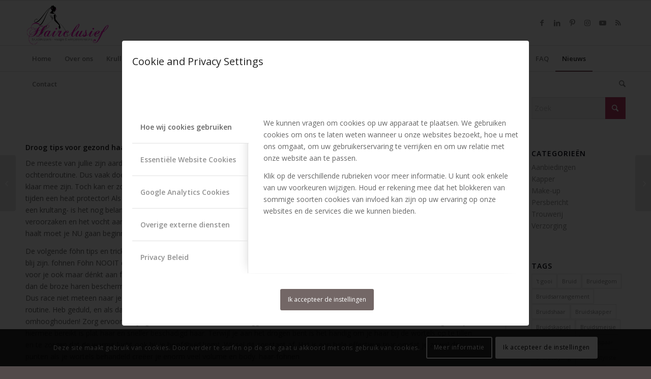

--- FILE ---
content_type: text/html; charset=UTF-8
request_url: https://hairclusief.nl/droog-tips-gezond/
body_size: 29536
content:
<!DOCTYPE html>
<html lang="nl-NL" class="html_stretched responsive av-preloader-active av-preloader-enabled  html_header_top html_logo_left html_bottom_nav_header html_menu_left html_slim html_header_sticky html_header_shrinking_disabled html_mobile_menu_tablet html_header_searchicon html_content_align_center html_header_unstick_top_disabled html_header_stretch_disabled html_elegant-blog html_av-overlay-side html_av-overlay-side-classic html_av-submenu-noclone html_entry_id_922 av-cookies-consent-show-message-bar av-cookies-cookie-consent-enabled av-cookies-can-opt-out av-cookies-user-silent-accept avia-cookie-consent-modal-show-immediately avia-cookie-check-browser-settings av-no-preview av-default-lightbox html_text_menu_active av-mobile-menu-switch-default">
<head>
<meta charset="UTF-8" />


<!-- mobile setting -->
<meta name="viewport" content="width=device-width, initial-scale=1">

<!-- Scripts/CSS and wp_head hook -->
<meta name='robots' content='index, follow, max-image-preview:large, max-snippet:-1, max-video-preview:-1' />

				<script type='text/javascript'>

				function avia_cookie_check_sessionStorage()
				{
					//	FF throws error when all cookies blocked !!
					var sessionBlocked = false;
					try
					{
						var test = sessionStorage.getItem( 'aviaCookieRefused' ) != null;
					}
					catch(e)
					{
						sessionBlocked = true;
					}

					var aviaCookieRefused = ! sessionBlocked ? sessionStorage.getItem( 'aviaCookieRefused' ) : null;

					var html = document.getElementsByTagName('html')[0];

					/**
					 * Set a class to avoid calls to sessionStorage
					 */
					if( sessionBlocked || aviaCookieRefused )
					{
						if( html.className.indexOf('av-cookies-session-refused') < 0 )
						{
							html.className += ' av-cookies-session-refused';
						}
					}

					if( sessionBlocked || aviaCookieRefused || document.cookie.match(/aviaCookieConsent/) )
					{
						if( html.className.indexOf('av-cookies-user-silent-accept') >= 0 )
						{
							 html.className = html.className.replace(/\bav-cookies-user-silent-accept\b/g, '');
						}
					}
				}

				avia_cookie_check_sessionStorage();

			</script>
			
	<!-- This site is optimized with the Yoast SEO plugin v26.5 - https://yoast.com/wordpress/plugins/seo/ -->
	<title>Droog tips voor gezond haar - Hairclusief Baarn</title>
	<meta name="description" content="Droog tips voor gezond haar. Wees verstandig met je producten. Soms, is less zeker more! Lees deze blog aandachtig en er kan niets meer mis" />
	<link rel="canonical" href="https://hairclusief.nl/droog-tips-gezond/" />
	<meta property="og:locale" content="nl_NL" />
	<meta property="og:type" content="article" />
	<meta property="og:title" content="Droog tips voor gezond haar - Hairclusief Baarn" />
	<meta property="og:description" content="Droog tips voor gezond haar. Wees verstandig met je producten. Soms, is less zeker more! Lees deze blog aandachtig en er kan niets meer mis" />
	<meta property="og:url" content="https://hairclusief.nl/droog-tips-gezond/" />
	<meta property="og:site_name" content="Hairclusief Baarn" />
	<meta property="article:publisher" content="https://www.facebook.com/bruidskapselsbaarn" />
	<meta property="article:published_time" content="2017-04-01T16:47:24+00:00" />
	<meta property="article:modified_time" content="2024-06-07T15:14:55+00:00" />
	<meta property="og:image" content="https://hairclusief.nl/wp-content/uploads/2017/04/Droog-tips-voor-gezond-haar.jpg" />
	<meta property="og:image:width" content="1024" />
	<meta property="og:image:height" content="682" />
	<meta property="og:image:type" content="image/jpeg" />
	<meta name="author" content="Sandra" />
	<meta name="twitter:card" content="summary_large_image" />
	<meta name="twitter:label1" content="Geschreven door" />
	<meta name="twitter:data1" content="Sandra" />
	<meta name="twitter:label2" content="Geschatte leestijd" />
	<meta name="twitter:data2" content="4 minuten" />
	<script type="application/ld+json" class="yoast-schema-graph">{"@context":"https://schema.org","@graph":[{"@type":"Article","@id":"https://hairclusief.nl/droog-tips-gezond/#article","isPartOf":{"@id":"https://hairclusief.nl/droog-tips-gezond/"},"author":{"name":"Sandra","@id":"https://hairclusief.nl/#/schema/person/72422b6ee89fbe34ddb77534c42d7be7"},"headline":"Droog tips voor gezond haar","datePublished":"2017-04-01T16:47:24+00:00","dateModified":"2024-06-07T15:14:55+00:00","mainEntityOfPage":{"@id":"https://hairclusief.nl/droog-tips-gezond/"},"wordCount":642,"publisher":{"@id":"https://hairclusief.nl/#organization"},"image":{"@id":"https://hairclusief.nl/droog-tips-gezond/#primaryimage"},"thumbnailUrl":"https://hairclusief.nl/wp-content/uploads/2017/04/Droog-tips-voor-gezond-haar.jpg","articleSection":["Kapper"],"inLanguage":"nl-NL"},{"@type":"WebPage","@id":"https://hairclusief.nl/droog-tips-gezond/","url":"https://hairclusief.nl/droog-tips-gezond/","name":"Droog tips voor gezond haar - Hairclusief Baarn","isPartOf":{"@id":"https://hairclusief.nl/#website"},"primaryImageOfPage":{"@id":"https://hairclusief.nl/droog-tips-gezond/#primaryimage"},"image":{"@id":"https://hairclusief.nl/droog-tips-gezond/#primaryimage"},"thumbnailUrl":"https://hairclusief.nl/wp-content/uploads/2017/04/Droog-tips-voor-gezond-haar.jpg","datePublished":"2017-04-01T16:47:24+00:00","dateModified":"2024-06-07T15:14:55+00:00","description":"Droog tips voor gezond haar. Wees verstandig met je producten. Soms, is less zeker more! Lees deze blog aandachtig en er kan niets meer mis","breadcrumb":{"@id":"https://hairclusief.nl/droog-tips-gezond/#breadcrumb"},"inLanguage":"nl-NL","potentialAction":[{"@type":"ReadAction","target":["https://hairclusief.nl/droog-tips-gezond/"]}]},{"@type":"ImageObject","inLanguage":"nl-NL","@id":"https://hairclusief.nl/droog-tips-gezond/#primaryimage","url":"https://hairclusief.nl/wp-content/uploads/2017/04/Droog-tips-voor-gezond-haar.jpg","contentUrl":"https://hairclusief.nl/wp-content/uploads/2017/04/Droog-tips-voor-gezond-haar.jpg","width":1024,"height":682,"caption":"Droog tips voor gezond haar"},{"@type":"BreadcrumbList","@id":"https://hairclusief.nl/droog-tips-gezond/#breadcrumb","itemListElement":[{"@type":"ListItem","position":1,"name":"Home","item":"https://hairclusief.nl/"},{"@type":"ListItem","position":2,"name":"Nieuws","item":"https://hairclusief.nl/nieuws/"},{"@type":"ListItem","position":3,"name":"Droog tips voor gezond haar"}]},{"@type":"WebSite","@id":"https://hairclusief.nl/#website","url":"https://hairclusief.nl/","name":"Hairclusief Baarn","description":"Your style starts at Hairclusief, the number one in bruidsstyling","publisher":{"@id":"https://hairclusief.nl/#organization"},"potentialAction":[{"@type":"SearchAction","target":{"@type":"EntryPoint","urlTemplate":"https://hairclusief.nl/?s={search_term_string}"},"query-input":{"@type":"PropertyValueSpecification","valueRequired":true,"valueName":"search_term_string"}}],"inLanguage":"nl-NL"},{"@type":"Organization","@id":"https://hairclusief.nl/#organization","name":"Hairclusief","url":"https://hairclusief.nl/","logo":{"@type":"ImageObject","inLanguage":"nl-NL","@id":"https://hairclusief.nl/#/schema/logo/image/","url":"https://hairclusief.nl/wp-content/uploads/2024/04/cropped-favicon-512x512-1.png","contentUrl":"https://hairclusief.nl/wp-content/uploads/2024/04/cropped-favicon-512x512-1.png","width":512,"height":512,"caption":"Hairclusief"},"image":{"@id":"https://hairclusief.nl/#/schema/logo/image/"},"sameAs":["https://www.facebook.com/bruidskapselsbaarn","https://www.instagram.com/bruidsstyliste_bruidskapsels/","https://www.linkedin.com/in/sandra-de-groot-26404b79","https://nl.pinterest.com/hairclusief/","https://www.youtube.com/channel/UCCOR5l4UrbGlsS3Up6YrIqw"]},{"@type":"Person","@id":"https://hairclusief.nl/#/schema/person/72422b6ee89fbe34ddb77534c42d7be7","name":"Sandra","image":{"@type":"ImageObject","inLanguage":"nl-NL","@id":"https://hairclusief.nl/#/schema/person/image/","url":"https://secure.gravatar.com/avatar/28d7aa4b6394804ab479557bcf544823e4f0309256c67dc2174afd9b930dc4cb?s=96&d=mm&r=g","contentUrl":"https://secure.gravatar.com/avatar/28d7aa4b6394804ab479557bcf544823e4f0309256c67dc2174afd9b930dc4cb?s=96&d=mm&r=g","caption":"Sandra"}}]}</script>
	<!-- / Yoast SEO plugin. -->


<link rel="alternate" type="application/rss+xml" title="Hairclusief Baarn &raquo; feed" href="https://hairclusief.nl/feed/" />
<link rel="alternate" type="application/rss+xml" title="Hairclusief Baarn &raquo; reacties feed" href="https://hairclusief.nl/comments/feed/" />
<link rel="alternate" type="application/rss+xml" title="Hairclusief Baarn &raquo; Droog tips voor gezond haar reacties feed" href="https://hairclusief.nl/droog-tips-gezond/feed/" />
<link rel="alternate" title="oEmbed (JSON)" type="application/json+oembed" href="https://hairclusief.nl/wp-json/oembed/1.0/embed?url=https%3A%2F%2Fhairclusief.nl%2Fdroog-tips-gezond%2F" />
<link rel="alternate" title="oEmbed (XML)" type="text/xml+oembed" href="https://hairclusief.nl/wp-json/oembed/1.0/embed?url=https%3A%2F%2Fhairclusief.nl%2Fdroog-tips-gezond%2F&#038;format=xml" />
<style id='wp-img-auto-sizes-contain-inline-css' type='text/css'>
img:is([sizes=auto i],[sizes^="auto," i]){contain-intrinsic-size:3000px 1500px}
/*# sourceURL=wp-img-auto-sizes-contain-inline-css */
</style>
<style id='wp-emoji-styles-inline-css' type='text/css'>

	img.wp-smiley, img.emoji {
		display: inline !important;
		border: none !important;
		box-shadow: none !important;
		height: 1em !important;
		width: 1em !important;
		margin: 0 0.07em !important;
		vertical-align: -0.1em !important;
		background: none !important;
		padding: 0 !important;
	}
/*# sourceURL=wp-emoji-styles-inline-css */
</style>
<link rel='stylesheet' id='wp-block-library-css' href='https://hairclusief.nl/wp-includes/css/dist/block-library/style.min.css?ver=e0364a4d8db6bf1c74adf2bb24a23cc6' type='text/css' media='all' />
<style id='global-styles-inline-css' type='text/css'>
:root{--wp--preset--aspect-ratio--square: 1;--wp--preset--aspect-ratio--4-3: 4/3;--wp--preset--aspect-ratio--3-4: 3/4;--wp--preset--aspect-ratio--3-2: 3/2;--wp--preset--aspect-ratio--2-3: 2/3;--wp--preset--aspect-ratio--16-9: 16/9;--wp--preset--aspect-ratio--9-16: 9/16;--wp--preset--color--black: #000000;--wp--preset--color--cyan-bluish-gray: #abb8c3;--wp--preset--color--white: #ffffff;--wp--preset--color--pale-pink: #f78da7;--wp--preset--color--vivid-red: #cf2e2e;--wp--preset--color--luminous-vivid-orange: #ff6900;--wp--preset--color--luminous-vivid-amber: #fcb900;--wp--preset--color--light-green-cyan: #7bdcb5;--wp--preset--color--vivid-green-cyan: #00d084;--wp--preset--color--pale-cyan-blue: #8ed1fc;--wp--preset--color--vivid-cyan-blue: #0693e3;--wp--preset--color--vivid-purple: #9b51e0;--wp--preset--color--metallic-red: #b02b2c;--wp--preset--color--maximum-yellow-red: #edae44;--wp--preset--color--yellow-sun: #eeee22;--wp--preset--color--palm-leaf: #83a846;--wp--preset--color--aero: #7bb0e7;--wp--preset--color--old-lavender: #745f7e;--wp--preset--color--steel-teal: #5f8789;--wp--preset--color--raspberry-pink: #d65799;--wp--preset--color--medium-turquoise: #4ecac2;--wp--preset--gradient--vivid-cyan-blue-to-vivid-purple: linear-gradient(135deg,rgb(6,147,227) 0%,rgb(155,81,224) 100%);--wp--preset--gradient--light-green-cyan-to-vivid-green-cyan: linear-gradient(135deg,rgb(122,220,180) 0%,rgb(0,208,130) 100%);--wp--preset--gradient--luminous-vivid-amber-to-luminous-vivid-orange: linear-gradient(135deg,rgb(252,185,0) 0%,rgb(255,105,0) 100%);--wp--preset--gradient--luminous-vivid-orange-to-vivid-red: linear-gradient(135deg,rgb(255,105,0) 0%,rgb(207,46,46) 100%);--wp--preset--gradient--very-light-gray-to-cyan-bluish-gray: linear-gradient(135deg,rgb(238,238,238) 0%,rgb(169,184,195) 100%);--wp--preset--gradient--cool-to-warm-spectrum: linear-gradient(135deg,rgb(74,234,220) 0%,rgb(151,120,209) 20%,rgb(207,42,186) 40%,rgb(238,44,130) 60%,rgb(251,105,98) 80%,rgb(254,248,76) 100%);--wp--preset--gradient--blush-light-purple: linear-gradient(135deg,rgb(255,206,236) 0%,rgb(152,150,240) 100%);--wp--preset--gradient--blush-bordeaux: linear-gradient(135deg,rgb(254,205,165) 0%,rgb(254,45,45) 50%,rgb(107,0,62) 100%);--wp--preset--gradient--luminous-dusk: linear-gradient(135deg,rgb(255,203,112) 0%,rgb(199,81,192) 50%,rgb(65,88,208) 100%);--wp--preset--gradient--pale-ocean: linear-gradient(135deg,rgb(255,245,203) 0%,rgb(182,227,212) 50%,rgb(51,167,181) 100%);--wp--preset--gradient--electric-grass: linear-gradient(135deg,rgb(202,248,128) 0%,rgb(113,206,126) 100%);--wp--preset--gradient--midnight: linear-gradient(135deg,rgb(2,3,129) 0%,rgb(40,116,252) 100%);--wp--preset--font-size--small: 1rem;--wp--preset--font-size--medium: 1.125rem;--wp--preset--font-size--large: 1.75rem;--wp--preset--font-size--x-large: clamp(1.75rem, 3vw, 2.25rem);--wp--preset--spacing--20: 0.44rem;--wp--preset--spacing--30: 0.67rem;--wp--preset--spacing--40: 1rem;--wp--preset--spacing--50: 1.5rem;--wp--preset--spacing--60: 2.25rem;--wp--preset--spacing--70: 3.38rem;--wp--preset--spacing--80: 5.06rem;--wp--preset--shadow--natural: 6px 6px 9px rgba(0, 0, 0, 0.2);--wp--preset--shadow--deep: 12px 12px 50px rgba(0, 0, 0, 0.4);--wp--preset--shadow--sharp: 6px 6px 0px rgba(0, 0, 0, 0.2);--wp--preset--shadow--outlined: 6px 6px 0px -3px rgb(255, 255, 255), 6px 6px rgb(0, 0, 0);--wp--preset--shadow--crisp: 6px 6px 0px rgb(0, 0, 0);}:root { --wp--style--global--content-size: 800px;--wp--style--global--wide-size: 1130px; }:where(body) { margin: 0; }.wp-site-blocks > .alignleft { float: left; margin-right: 2em; }.wp-site-blocks > .alignright { float: right; margin-left: 2em; }.wp-site-blocks > .aligncenter { justify-content: center; margin-left: auto; margin-right: auto; }:where(.is-layout-flex){gap: 0.5em;}:where(.is-layout-grid){gap: 0.5em;}.is-layout-flow > .alignleft{float: left;margin-inline-start: 0;margin-inline-end: 2em;}.is-layout-flow > .alignright{float: right;margin-inline-start: 2em;margin-inline-end: 0;}.is-layout-flow > .aligncenter{margin-left: auto !important;margin-right: auto !important;}.is-layout-constrained > .alignleft{float: left;margin-inline-start: 0;margin-inline-end: 2em;}.is-layout-constrained > .alignright{float: right;margin-inline-start: 2em;margin-inline-end: 0;}.is-layout-constrained > .aligncenter{margin-left: auto !important;margin-right: auto !important;}.is-layout-constrained > :where(:not(.alignleft):not(.alignright):not(.alignfull)){max-width: var(--wp--style--global--content-size);margin-left: auto !important;margin-right: auto !important;}.is-layout-constrained > .alignwide{max-width: var(--wp--style--global--wide-size);}body .is-layout-flex{display: flex;}.is-layout-flex{flex-wrap: wrap;align-items: center;}.is-layout-flex > :is(*, div){margin: 0;}body .is-layout-grid{display: grid;}.is-layout-grid > :is(*, div){margin: 0;}body{padding-top: 0px;padding-right: 0px;padding-bottom: 0px;padding-left: 0px;}a:where(:not(.wp-element-button)){text-decoration: underline;}:root :where(.wp-element-button, .wp-block-button__link){background-color: #32373c;border-width: 0;color: #fff;font-family: inherit;font-size: inherit;font-style: inherit;font-weight: inherit;letter-spacing: inherit;line-height: inherit;padding-top: calc(0.667em + 2px);padding-right: calc(1.333em + 2px);padding-bottom: calc(0.667em + 2px);padding-left: calc(1.333em + 2px);text-decoration: none;text-transform: inherit;}.has-black-color{color: var(--wp--preset--color--black) !important;}.has-cyan-bluish-gray-color{color: var(--wp--preset--color--cyan-bluish-gray) !important;}.has-white-color{color: var(--wp--preset--color--white) !important;}.has-pale-pink-color{color: var(--wp--preset--color--pale-pink) !important;}.has-vivid-red-color{color: var(--wp--preset--color--vivid-red) !important;}.has-luminous-vivid-orange-color{color: var(--wp--preset--color--luminous-vivid-orange) !important;}.has-luminous-vivid-amber-color{color: var(--wp--preset--color--luminous-vivid-amber) !important;}.has-light-green-cyan-color{color: var(--wp--preset--color--light-green-cyan) !important;}.has-vivid-green-cyan-color{color: var(--wp--preset--color--vivid-green-cyan) !important;}.has-pale-cyan-blue-color{color: var(--wp--preset--color--pale-cyan-blue) !important;}.has-vivid-cyan-blue-color{color: var(--wp--preset--color--vivid-cyan-blue) !important;}.has-vivid-purple-color{color: var(--wp--preset--color--vivid-purple) !important;}.has-metallic-red-color{color: var(--wp--preset--color--metallic-red) !important;}.has-maximum-yellow-red-color{color: var(--wp--preset--color--maximum-yellow-red) !important;}.has-yellow-sun-color{color: var(--wp--preset--color--yellow-sun) !important;}.has-palm-leaf-color{color: var(--wp--preset--color--palm-leaf) !important;}.has-aero-color{color: var(--wp--preset--color--aero) !important;}.has-old-lavender-color{color: var(--wp--preset--color--old-lavender) !important;}.has-steel-teal-color{color: var(--wp--preset--color--steel-teal) !important;}.has-raspberry-pink-color{color: var(--wp--preset--color--raspberry-pink) !important;}.has-medium-turquoise-color{color: var(--wp--preset--color--medium-turquoise) !important;}.has-black-background-color{background-color: var(--wp--preset--color--black) !important;}.has-cyan-bluish-gray-background-color{background-color: var(--wp--preset--color--cyan-bluish-gray) !important;}.has-white-background-color{background-color: var(--wp--preset--color--white) !important;}.has-pale-pink-background-color{background-color: var(--wp--preset--color--pale-pink) !important;}.has-vivid-red-background-color{background-color: var(--wp--preset--color--vivid-red) !important;}.has-luminous-vivid-orange-background-color{background-color: var(--wp--preset--color--luminous-vivid-orange) !important;}.has-luminous-vivid-amber-background-color{background-color: var(--wp--preset--color--luminous-vivid-amber) !important;}.has-light-green-cyan-background-color{background-color: var(--wp--preset--color--light-green-cyan) !important;}.has-vivid-green-cyan-background-color{background-color: var(--wp--preset--color--vivid-green-cyan) !important;}.has-pale-cyan-blue-background-color{background-color: var(--wp--preset--color--pale-cyan-blue) !important;}.has-vivid-cyan-blue-background-color{background-color: var(--wp--preset--color--vivid-cyan-blue) !important;}.has-vivid-purple-background-color{background-color: var(--wp--preset--color--vivid-purple) !important;}.has-metallic-red-background-color{background-color: var(--wp--preset--color--metallic-red) !important;}.has-maximum-yellow-red-background-color{background-color: var(--wp--preset--color--maximum-yellow-red) !important;}.has-yellow-sun-background-color{background-color: var(--wp--preset--color--yellow-sun) !important;}.has-palm-leaf-background-color{background-color: var(--wp--preset--color--palm-leaf) !important;}.has-aero-background-color{background-color: var(--wp--preset--color--aero) !important;}.has-old-lavender-background-color{background-color: var(--wp--preset--color--old-lavender) !important;}.has-steel-teal-background-color{background-color: var(--wp--preset--color--steel-teal) !important;}.has-raspberry-pink-background-color{background-color: var(--wp--preset--color--raspberry-pink) !important;}.has-medium-turquoise-background-color{background-color: var(--wp--preset--color--medium-turquoise) !important;}.has-black-border-color{border-color: var(--wp--preset--color--black) !important;}.has-cyan-bluish-gray-border-color{border-color: var(--wp--preset--color--cyan-bluish-gray) !important;}.has-white-border-color{border-color: var(--wp--preset--color--white) !important;}.has-pale-pink-border-color{border-color: var(--wp--preset--color--pale-pink) !important;}.has-vivid-red-border-color{border-color: var(--wp--preset--color--vivid-red) !important;}.has-luminous-vivid-orange-border-color{border-color: var(--wp--preset--color--luminous-vivid-orange) !important;}.has-luminous-vivid-amber-border-color{border-color: var(--wp--preset--color--luminous-vivid-amber) !important;}.has-light-green-cyan-border-color{border-color: var(--wp--preset--color--light-green-cyan) !important;}.has-vivid-green-cyan-border-color{border-color: var(--wp--preset--color--vivid-green-cyan) !important;}.has-pale-cyan-blue-border-color{border-color: var(--wp--preset--color--pale-cyan-blue) !important;}.has-vivid-cyan-blue-border-color{border-color: var(--wp--preset--color--vivid-cyan-blue) !important;}.has-vivid-purple-border-color{border-color: var(--wp--preset--color--vivid-purple) !important;}.has-metallic-red-border-color{border-color: var(--wp--preset--color--metallic-red) !important;}.has-maximum-yellow-red-border-color{border-color: var(--wp--preset--color--maximum-yellow-red) !important;}.has-yellow-sun-border-color{border-color: var(--wp--preset--color--yellow-sun) !important;}.has-palm-leaf-border-color{border-color: var(--wp--preset--color--palm-leaf) !important;}.has-aero-border-color{border-color: var(--wp--preset--color--aero) !important;}.has-old-lavender-border-color{border-color: var(--wp--preset--color--old-lavender) !important;}.has-steel-teal-border-color{border-color: var(--wp--preset--color--steel-teal) !important;}.has-raspberry-pink-border-color{border-color: var(--wp--preset--color--raspberry-pink) !important;}.has-medium-turquoise-border-color{border-color: var(--wp--preset--color--medium-turquoise) !important;}.has-vivid-cyan-blue-to-vivid-purple-gradient-background{background: var(--wp--preset--gradient--vivid-cyan-blue-to-vivid-purple) !important;}.has-light-green-cyan-to-vivid-green-cyan-gradient-background{background: var(--wp--preset--gradient--light-green-cyan-to-vivid-green-cyan) !important;}.has-luminous-vivid-amber-to-luminous-vivid-orange-gradient-background{background: var(--wp--preset--gradient--luminous-vivid-amber-to-luminous-vivid-orange) !important;}.has-luminous-vivid-orange-to-vivid-red-gradient-background{background: var(--wp--preset--gradient--luminous-vivid-orange-to-vivid-red) !important;}.has-very-light-gray-to-cyan-bluish-gray-gradient-background{background: var(--wp--preset--gradient--very-light-gray-to-cyan-bluish-gray) !important;}.has-cool-to-warm-spectrum-gradient-background{background: var(--wp--preset--gradient--cool-to-warm-spectrum) !important;}.has-blush-light-purple-gradient-background{background: var(--wp--preset--gradient--blush-light-purple) !important;}.has-blush-bordeaux-gradient-background{background: var(--wp--preset--gradient--blush-bordeaux) !important;}.has-luminous-dusk-gradient-background{background: var(--wp--preset--gradient--luminous-dusk) !important;}.has-pale-ocean-gradient-background{background: var(--wp--preset--gradient--pale-ocean) !important;}.has-electric-grass-gradient-background{background: var(--wp--preset--gradient--electric-grass) !important;}.has-midnight-gradient-background{background: var(--wp--preset--gradient--midnight) !important;}.has-small-font-size{font-size: var(--wp--preset--font-size--small) !important;}.has-medium-font-size{font-size: var(--wp--preset--font-size--medium) !important;}.has-large-font-size{font-size: var(--wp--preset--font-size--large) !important;}.has-x-large-font-size{font-size: var(--wp--preset--font-size--x-large) !important;}
/*# sourceURL=global-styles-inline-css */
</style>

<link rel='stylesheet' id='avia-merged-styles-css' href='https://hairclusief.nl/wp-content/uploads/dynamic_avia/avia-merged-styles-8a82c86497d8640e41e09dbf0d5c7850---69318591ee420.css' type='text/css' media='all' />
<script type="text/javascript" src="https://hairclusief.nl/wp-content/uploads/dynamic_avia/avia-head-scripts-4eef96767e7ec578c4dcc5eae96076c2---693185920518d.js" id="avia-head-scripts-js"></script>
<link rel="https://api.w.org/" href="https://hairclusief.nl/wp-json/" /><link rel="alternate" title="JSON" type="application/json" href="https://hairclusief.nl/wp-json/wp/v2/posts/922" /><link rel="EditURI" type="application/rsd+xml" title="RSD" href="https://hairclusief.nl/xmlrpc.php?rsd" />

<link rel='shortlink' href='https://hairclusief.nl/?p=922' />
		<script type="text/javascript">
				(function(c,l,a,r,i,t,y){
					c[a]=c[a]||function(){(c[a].q=c[a].q||[]).push(arguments)};t=l.createElement(r);t.async=1;
					t.src="https://www.clarity.ms/tag/"+i+"?ref=wordpress";y=l.getElementsByTagName(r)[0];y.parentNode.insertBefore(t,y);
				})(window, document, "clarity", "script", "ltjg2xovcg");
		</script>
		<link rel="icon" type="image/png" href="/wp-content/uploads/fbrfg/favicon-96x96.png" sizes="96x96" />
<link rel="icon" type="image/svg+xml" href="/wp-content/uploads/fbrfg/favicon.svg" />
<link rel="shortcut icon" href="/wp-content/uploads/fbrfg/favicon.ico" />
<link rel="apple-touch-icon" sizes="180x180" href="/wp-content/uploads/fbrfg/apple-touch-icon.png" />
<meta name="apple-mobile-web-app-title" content="Hairclusief" />
<link rel="manifest" href="/wp-content/uploads/fbrfg/site.webmanifest" />
<link rel="icon" href="https://hairclusief.nl/wp-content/uploads/2024/03/favicon-260x260-1.png" type="image/png">
<!--[if lt IE 9]><script src="https://hairclusief.nl/wp-content/themes/enfold/js/html5shiv.js"></script><![endif]--><link rel="profile" href="https://gmpg.org/xfn/11" />
<link rel="alternate" type="application/rss+xml" title="Hairclusief Baarn RSS2 Feed" href="https://hairclusief.nl/feed/" />
<link rel="pingback" href="https://hairclusief.nl/xmlrpc.php" />

<!-- To speed up the rendering and to display the site as fast as possible to the user we include some styles and scripts for above the fold content inline -->
<script type="text/javascript">'use strict';var avia_is_mobile=!1;if(/Android|webOS|iPhone|iPad|iPod|BlackBerry|IEMobile|Opera Mini/i.test(navigator.userAgent)&&'ontouchstart' in document.documentElement){avia_is_mobile=!0;document.documentElement.className+=' avia_mobile '}
else{document.documentElement.className+=' avia_desktop '};document.documentElement.className+=' js_active ';(function(){var e=['-webkit-','-moz-','-ms-',''],n='',o=!1,a=!1;for(var t in e){if(e[t]+'transform' in document.documentElement.style){o=!0;n=e[t]+'transform'};if(e[t]+'perspective' in document.documentElement.style){a=!0}};if(o){document.documentElement.className+=' avia_transform '};if(a){document.documentElement.className+=' avia_transform3d '};if(typeof document.getElementsByClassName=='function'&&typeof document.documentElement.getBoundingClientRect=='function'&&avia_is_mobile==!1){if(n&&window.innerHeight>0){setTimeout(function(){var e=0,o={},a=0,t=document.getElementsByClassName('av-parallax'),i=window.pageYOffset||document.documentElement.scrollTop;for(e=0;e<t.length;e++){t[e].style.top='0px';o=t[e].getBoundingClientRect();a=Math.ceil((window.innerHeight+i-o.top)*0.3);t[e].style[n]='translate(0px, '+a+'px)';t[e].style.top='auto';t[e].className+=' enabled-parallax '}},50)}}})();</script><link rel="icon" href="https://hairclusief.nl/wp-content/uploads/2024/04/cropped-favicon-512x512-1-32x32.png" sizes="32x32" />
<link rel="icon" href="https://hairclusief.nl/wp-content/uploads/2024/04/cropped-favicon-512x512-1-192x192.png" sizes="192x192" />
<link rel="apple-touch-icon" href="https://hairclusief.nl/wp-content/uploads/2024/04/cropped-favicon-512x512-1-180x180.png" />
<meta name="msapplication-TileImage" content="https://hairclusief.nl/wp-content/uploads/2024/04/cropped-favicon-512x512-1-270x270.png" />
<style type="text/css">
		@font-face {font-family: 'entypo-fontello-enfold'; font-weight: normal; font-style: normal; font-display: auto;
		src: url('https://hairclusief.nl/wp-content/themes/enfold/config-templatebuilder/avia-template-builder/assets/fonts/entypo-fontello-enfold/entypo-fontello-enfold.woff2') format('woff2'),
		url('https://hairclusief.nl/wp-content/themes/enfold/config-templatebuilder/avia-template-builder/assets/fonts/entypo-fontello-enfold/entypo-fontello-enfold.woff') format('woff'),
		url('https://hairclusief.nl/wp-content/themes/enfold/config-templatebuilder/avia-template-builder/assets/fonts/entypo-fontello-enfold/entypo-fontello-enfold.ttf') format('truetype'),
		url('https://hairclusief.nl/wp-content/themes/enfold/config-templatebuilder/avia-template-builder/assets/fonts/entypo-fontello-enfold/entypo-fontello-enfold.svg#entypo-fontello-enfold') format('svg'),
		url('https://hairclusief.nl/wp-content/themes/enfold/config-templatebuilder/avia-template-builder/assets/fonts/entypo-fontello-enfold/entypo-fontello-enfold.eot'),
		url('https://hairclusief.nl/wp-content/themes/enfold/config-templatebuilder/avia-template-builder/assets/fonts/entypo-fontello-enfold/entypo-fontello-enfold.eot?#iefix') format('embedded-opentype');
		}

		#top .avia-font-entypo-fontello-enfold, body .avia-font-entypo-fontello-enfold, html body [data-av_iconfont='entypo-fontello-enfold']:before{ font-family: 'entypo-fontello-enfold'; }
		
		@font-face {font-family: 'entypo-fontello'; font-weight: normal; font-style: normal; font-display: auto;
		src: url('https://hairclusief.nl/wp-content/themes/enfold/config-templatebuilder/avia-template-builder/assets/fonts/entypo-fontello/entypo-fontello.woff2') format('woff2'),
		url('https://hairclusief.nl/wp-content/themes/enfold/config-templatebuilder/avia-template-builder/assets/fonts/entypo-fontello/entypo-fontello.woff') format('woff'),
		url('https://hairclusief.nl/wp-content/themes/enfold/config-templatebuilder/avia-template-builder/assets/fonts/entypo-fontello/entypo-fontello.ttf') format('truetype'),
		url('https://hairclusief.nl/wp-content/themes/enfold/config-templatebuilder/avia-template-builder/assets/fonts/entypo-fontello/entypo-fontello.svg#entypo-fontello') format('svg'),
		url('https://hairclusief.nl/wp-content/themes/enfold/config-templatebuilder/avia-template-builder/assets/fonts/entypo-fontello/entypo-fontello.eot'),
		url('https://hairclusief.nl/wp-content/themes/enfold/config-templatebuilder/avia-template-builder/assets/fonts/entypo-fontello/entypo-fontello.eot?#iefix') format('embedded-opentype');
		}

		#top .avia-font-entypo-fontello, body .avia-font-entypo-fontello, html body [data-av_iconfont='entypo-fontello']:before{ font-family: 'entypo-fontello'; }
		</style>

<!--
Debugging Info for Theme support: 

Theme: Enfold
Version: 7.1.3
Installed: enfold
AviaFramework Version: 5.6
AviaBuilder Version: 6.0
aviaElementManager Version: 1.0.1
ML:128-PU:39-PLA:11
WP:6.9
Compress: CSS:all theme files - JS:all theme files
Updates: enabled - token has changed and not verified
PLAu:9
-->
</head>

<body id="top" class="wp-singular post-template-default single single-post postid-922 single-format-standard wp-theme-enfold stretched avia-mobile-no-animations rtl_columns av-curtain-numeric open_sans  post-type-post category-kapper avia-responsive-images-support av-recaptcha-enabled av-google-badge-hide" itemscope="itemscope" itemtype="https://schema.org/WebPage" >

	<div class='av-siteloader-wrap '><div class="av-siteloader-inner"><div class="av-siteloader-cell"><div class="av-siteloader"><div class="av-siteloader-extra"></div></div></div></div></div>
	<div id='wrap_all'>

	
<header id='header' class='all_colors header_color light_bg_color  av_header_top av_logo_left av_bottom_nav_header av_menu_left av_slim av_header_sticky av_header_shrinking_disabled av_header_stretch_disabled av_mobile_menu_tablet av_header_searchicon av_header_unstick_top_disabled av_header_border_disabled' aria-label="Header" data-av_shrink_factor='50' role="banner" itemscope="itemscope" itemtype="https://schema.org/WPHeader" >

		<div  id='header_main' class='container_wrap container_wrap_logo'>

        <div class='container av-logo-container'><div class='inner-container'><span class='logo avia-standard-logo'><a href='https://hairclusief.nl/' class='' aria-label='Hairclusief Baarn' ><img src="https://hairclusief.nl/wp-content/uploads/2016/06/Hairclusief-300x160.png" height="100" width="300" alt='Hairclusief Baarn' title='' /></a></span><ul class='noLightbox social_bookmarks icon_count_6'><li class='social_bookmarks_facebook av-social-link-facebook social_icon_1 avia_social_iconfont'><a  target="_blank" aria-label="Link naar Facebook" href='https://www.facebook.com/bruidskapselsbaarn' data-av_icon='' data-av_iconfont='entypo-fontello' title="Link naar Facebook" desc="Link naar Facebook" title='Link naar Facebook'><span class='avia_hidden_link_text'>Link naar Facebook</span></a></li><li class='social_bookmarks_linkedin av-social-link-linkedin social_icon_2 avia_social_iconfont'><a  target="_blank" aria-label="Link naar LinkedIn" href='https://www.linkedin.com/in/sandra-de-groot-26404b79' data-av_icon='' data-av_iconfont='entypo-fontello' title="Link naar LinkedIn" desc="Link naar LinkedIn" title='Link naar LinkedIn'><span class='avia_hidden_link_text'>Link naar LinkedIn</span></a></li><li class='social_bookmarks_pinterest av-social-link-pinterest social_icon_3 avia_social_iconfont'><a  target="_blank" aria-label="Link naar Pinterest" href='http://www.pinterest.com/hairclusief/' data-av_icon='' data-av_iconfont='entypo-fontello' title="Link naar Pinterest" desc="Link naar Pinterest" title='Link naar Pinterest'><span class='avia_hidden_link_text'>Link naar Pinterest</span></a></li><li class='social_bookmarks_instagram av-social-link-instagram social_icon_4 avia_social_iconfont'><a  target="_blank" aria-label="Link naar Instagram" href='https://www.instagram.com/bruidsstyliste_bruidskapsels/' data-av_icon='' data-av_iconfont='entypo-fontello' title="Link naar Instagram" desc="Link naar Instagram" title='Link naar Instagram'><span class='avia_hidden_link_text'>Link naar Instagram</span></a></li><li class='social_bookmarks_youtube av-social-link-youtube social_icon_5 avia_social_iconfont'><a  target="_blank" aria-label="Link naar Youtube" href='https://www.youtube.com/channel/UCCOR5l4UrbGlsS3Up6YrIqw' data-av_icon='' data-av_iconfont='entypo-fontello' title="Link naar Youtube" desc="Link naar Youtube" title='Link naar Youtube'><span class='avia_hidden_link_text'>Link naar Youtube</span></a></li><li class='social_bookmarks_rss av-social-link-rss social_icon_6 avia_social_iconfont'><a  aria-label="Link naar Rss deze site" href='https://hairclusief.nl/feed/' data-av_icon='' data-av_iconfont='entypo-fontello' title="Link naar Rss deze site" desc="Link naar Rss deze site" title='Link naar Rss deze site'><span class='avia_hidden_link_text'>Link naar Rss deze site</span></a></li></ul></div></div><div id='header_main_alternate' class='container_wrap'><div class='container'><nav class='main_menu' data-selectname='Selecteer een pagina'  role="navigation" itemscope="itemscope" itemtype="https://schema.org/SiteNavigationElement" ><div class="avia-menu av-main-nav-wrap"><ul role="menu" class="menu av-main-nav" id="avia-menu"><li role="menuitem" id="menu-item-72" class="menu-item menu-item-type-post_type menu-item-object-page menu-item-home menu-item-top-level menu-item-top-level-1"><a href="https://hairclusief.nl/" itemprop="url" tabindex="0"><span class="avia-bullet"></span><span class="avia-menu-text">Home</span><span class="avia-menu-fx"><span class="avia-arrow-wrap"><span class="avia-arrow"></span></span></span></a></li>
<li role="menuitem" id="menu-item-4844" class="menu-item menu-item-type-post_type menu-item-object-page menu-item-top-level menu-item-top-level-2"><a href="https://hairclusief.nl/over-ons/" itemprop="url" tabindex="0"><span class="avia-bullet"></span><span class="avia-menu-text">Over ons</span><span class="avia-menu-fx"><span class="avia-arrow-wrap"><span class="avia-arrow"></span></span></span></a></li>
<li role="menuitem" id="menu-item-3385" class="menu-item menu-item-type-post_type menu-item-object-page menu-item-has-children menu-item-top-level menu-item-top-level-3"><a href="https://hairclusief.nl/krullen-knippen/" itemprop="url" tabindex="0"><span class="avia-bullet"></span><span class="avia-menu-text">Krullen knippen</span><span class="avia-menu-fx"><span class="avia-arrow-wrap"><span class="avia-arrow"></span></span></span></a>


<ul class="sub-menu">
	<li role="menuitem" id="menu-item-4923" class="menu-item menu-item-type-post_type menu-item-object-page"><a href="https://hairclusief.nl/krullen-knippen/krullen-verzorgen/" itemprop="url" tabindex="0"><span class="avia-bullet"></span><span class="avia-menu-text">Krullen verzorgen</span></a></li>
</ul>
</li>
<li role="menuitem" id="menu-item-70" class="menu-item menu-item-type-post_type menu-item-object-page menu-item-has-children menu-item-top-level menu-item-top-level-4"><a href="https://hairclusief.nl/bruiden/" itemprop="url" tabindex="0"><span class="avia-bullet"></span><span class="avia-menu-text">Bruiden</span><span class="avia-menu-fx"><span class="avia-arrow-wrap"><span class="avia-arrow"></span></span></span></a>


<ul class="sub-menu">
	<li role="menuitem" id="menu-item-2995" class="menu-item menu-item-type-post_type menu-item-object-page"><a href="https://hairclusief.nl/bruiden/prijzen-bruidsarrangementen/" itemprop="url" tabindex="0"><span class="avia-bullet"></span><span class="avia-menu-text">Prijzen bruidsarrangementen</span></a></li>
	<li role="menuitem" id="menu-item-71" class="menu-item menu-item-type-post_type menu-item-object-page"><a href="https://hairclusief.nl/bruiden/bruidskapsels/" itemprop="url" tabindex="0"><span class="avia-bullet"></span><span class="avia-menu-text">Bruidskapsels</span></a></li>
	<li role="menuitem" id="menu-item-74" class="menu-item menu-item-type-post_type menu-item-object-page"><a href="https://hairclusief.nl/bruiden/bruidsmake-up/" itemprop="url" tabindex="0"><span class="avia-bullet"></span><span class="avia-menu-text">Bruidsmake-up</span></a></li>
	<li role="menuitem" id="menu-item-1461" class="menu-item menu-item-type-post_type menu-item-object-page menu-item-has-children"><a href="https://hairclusief.nl/bruiden/bruidskapsels-voorbeelden/" itemprop="url" tabindex="0"><span class="avia-bullet"></span><span class="avia-menu-text">Bruidskapsels voorbeelden</span></a>
	<ul class="sub-menu">
		<li role="menuitem" id="menu-item-1460" class="menu-item menu-item-type-post_type menu-item-object-page"><a href="https://hairclusief.nl/bruiden/bruidskapsels-voorbeelden/bruidskapsels-opgestoken/" itemprop="url" tabindex="0"><span class="avia-bullet"></span><span class="avia-menu-text">Bruidskapsels opgestoken</span></a></li>
		<li role="menuitem" id="menu-item-1458" class="menu-item menu-item-type-post_type menu-item-object-page"><a href="https://hairclusief.nl/bruiden/bruidskapsels-voorbeelden/bruidskapsels-half-opgestoken-kort-haar/" itemprop="url" tabindex="0"><span class="avia-bullet"></span><span class="avia-menu-text">Bruidskapsels half opgestoken / kort haar</span></a></li>
		<li role="menuitem" id="menu-item-1459" class="menu-item menu-item-type-post_type menu-item-object-page"><a href="https://hairclusief.nl/bruiden/bruidskapsels-voorbeelden/bruidskapsels-lang-haar/" itemprop="url" tabindex="0"><span class="avia-bullet"></span><span class="avia-menu-text">Bruidskapsels lang haar</span></a></li>
		<li role="menuitem" id="menu-item-1457" class="menu-item menu-item-type-post_type menu-item-object-page"><a href="https://hairclusief.nl/bruiden/bruidskapsels-voorbeelden/bruidskapsels-met-vlechten/" itemprop="url" tabindex="0"><span class="avia-bullet"></span><span class="avia-menu-text">Bruidskapsels met vlechten</span></a></li>
		<li role="menuitem" id="menu-item-1456" class="menu-item menu-item-type-post_type menu-item-object-page"><a href="https://hairclusief.nl/bruiden/bruidskapsels-voorbeelden/bruidskapsels-met-sluier/" itemprop="url" tabindex="0"><span class="avia-bullet"></span><span class="avia-menu-text">Bruidskapsels met sluier</span></a></li>
		<li role="menuitem" id="menu-item-1466" class="menu-item menu-item-type-post_type menu-item-object-page"><a href="https://hairclusief.nl/bruiden/bruidskapsels-voorbeelden/bruidskinderen/" itemprop="url" tabindex="0"><span class="avia-bullet"></span><span class="avia-menu-text">Bruidskinderen</span></a></li>
	</ul>
</li>
	<li role="menuitem" id="menu-item-4228" class="menu-item menu-item-type-post_type menu-item-object-page"><a href="https://hairclusief.nl/bruiden/haaraccessoires-bruid/" itemprop="url" tabindex="0"><span class="avia-bullet"></span><span class="avia-menu-text">Haaraccessoires bruid</span></a></li>
	<li role="menuitem" id="menu-item-1871" class="menu-item menu-item-type-post_type menu-item-object-page"><a href="https://hairclusief.nl/schoonheidssalon/beauty-behandeling-bruid/" itemprop="url" tabindex="0"><span class="avia-bullet"></span><span class="avia-menu-text">Beauty behandeling bruid</span></a></li>
</ul>
</li>
<li role="menuitem" id="menu-item-85" class="menu-item menu-item-type-post_type menu-item-object-page menu-item-top-level menu-item-top-level-5"><a href="https://hairclusief.nl/wimperextensions/" itemprop="url" tabindex="0"><span class="avia-bullet"></span><span class="avia-menu-text">Wimperextensions</span><span class="avia-menu-fx"><span class="avia-arrow-wrap"><span class="avia-arrow"></span></span></span></a></li>
<li role="menuitem" id="menu-item-3134" class="menu-item menu-item-type-post_type menu-item-object-page menu-item-top-level menu-item-top-level-6"><a href="https://hairclusief.nl/fotoshoot/" itemprop="url" tabindex="0"><span class="avia-bullet"></span><span class="avia-menu-text">Fotoshoot</span><span class="avia-menu-fx"><span class="avia-arrow-wrap"><span class="avia-arrow"></span></span></span></a></li>
<li role="menuitem" id="menu-item-77" class="menu-item menu-item-type-post_type menu-item-object-page menu-item-has-children menu-item-top-level menu-item-top-level-7"><a href="https://hairclusief.nl/diensten/" itemprop="url" tabindex="0"><span class="avia-bullet"></span><span class="avia-menu-text">Diensten</span><span class="avia-menu-fx"><span class="avia-arrow-wrap"><span class="avia-arrow"></span></span></span></a>


<ul class="sub-menu">
	<li role="menuitem" id="menu-item-86" class="menu-item menu-item-type-post_type menu-item-object-page"><a href="https://hairclusief.nl/diensten/workshop-visagie/" itemprop="url" tabindex="0"><span class="avia-bullet"></span><span class="avia-menu-text">Workshop visagie</span></a></li>
	<li role="menuitem" id="menu-item-2382" class="menu-item menu-item-type-post_type menu-item-object-page"><a href="https://hairclusief.nl/diensten/vlecht-cursus-workshop/" itemprop="url" tabindex="0"><span class="avia-bullet"></span><span class="avia-menu-text">Vlecht cursus workshop</span></a></li>
	<li role="menuitem" id="menu-item-84" class="menu-item menu-item-type-post_type menu-item-object-page"><a href="https://hairclusief.nl/diensten/visagiste-op-locatie/" itemprop="url" tabindex="0"><span class="avia-bullet"></span><span class="avia-menu-text">Visagiste op locatie</span></a></li>
</ul>
</li>
<li role="menuitem" id="menu-item-1299" class="menu-item menu-item-type-post_type menu-item-object-page menu-item-has-children menu-item-top-level menu-item-top-level-8"><a href="https://hairclusief.nl/schoonheidssalon/" itemprop="url" tabindex="0"><span class="avia-bullet"></span><span class="avia-menu-text">Schoonheidssalon</span><span class="avia-menu-fx"><span class="avia-arrow-wrap"><span class="avia-arrow"></span></span></span></a>


<ul class="sub-menu">
	<li role="menuitem" id="menu-item-1318" class="menu-item menu-item-type-post_type menu-item-object-page"><a href="https://hairclusief.nl/schoonheidssalon/gezichtsbehandeling/" itemprop="url" tabindex="0"><span class="avia-bullet"></span><span class="avia-menu-text">Gezichtsbehandeling</span></a></li>
	<li role="menuitem" id="menu-item-1788" class="menu-item menu-item-type-post_type menu-item-object-page"><a href="https://hairclusief.nl/schoonheidssalon/wenkbrauwen-wimpers/" itemprop="url" tabindex="0"><span class="avia-bullet"></span><span class="avia-menu-text">Wenkbrauwen &#038; wimpers</span></a></li>
	<li role="menuitem" id="menu-item-1865" class="menu-item menu-item-type-post_type menu-item-object-page"><a href="https://hairclusief.nl/schoonheidssalon/beauty-behandeling-bruid/" itemprop="url" tabindex="0"><span class="avia-bullet"></span><span class="avia-menu-text">Beauty behandeling bruid</span></a></li>
</ul>
</li>
<li role="menuitem" id="menu-item-79" class="menu-item menu-item-type-post_type menu-item-object-page menu-item-top-level menu-item-top-level-9"><a href="https://hairclusief.nl/gastenboek/" itemprop="url" tabindex="0"><span class="avia-bullet"></span><span class="avia-menu-text">Gastenboek</span><span class="avia-menu-fx"><span class="avia-arrow-wrap"><span class="avia-arrow"></span></span></span></a></li>
<li role="menuitem" id="menu-item-83" class="menu-item menu-item-type-post_type menu-item-object-page menu-item-top-level menu-item-top-level-10"><a href="https://hairclusief.nl/portfolio/" itemprop="url" tabindex="0"><span class="avia-bullet"></span><span class="avia-menu-text">Portfolio</span><span class="avia-menu-fx"><span class="avia-arrow-wrap"><span class="avia-arrow"></span></span></span></a></li>
<li role="menuitem" id="menu-item-1672" class="menu-item menu-item-type-post_type menu-item-object-page menu-item-top-level menu-item-top-level-11"><a href="https://hairclusief.nl/meest-gestelde-vragen/" itemprop="url" tabindex="0"><span class="avia-bullet"></span><span class="avia-menu-text">FAQ</span><span class="avia-menu-fx"><span class="avia-arrow-wrap"><span class="avia-arrow"></span></span></span></a></li>
<li role="menuitem" id="menu-item-81" class="menu-item menu-item-type-post_type menu-item-object-page current_page_parent menu-item-top-level menu-item-top-level-12 current-menu-item"><a href="https://hairclusief.nl/nieuws/" itemprop="url" tabindex="0"><span class="avia-bullet"></span><span class="avia-menu-text">Nieuws</span><span class="avia-menu-fx"><span class="avia-arrow-wrap"><span class="avia-arrow"></span></span></span></a></li>
<li role="menuitem" id="menu-item-75" class="menu-item menu-item-type-post_type menu-item-object-page menu-item-top-level menu-item-top-level-13"><a href="https://hairclusief.nl/contact/" itemprop="url" tabindex="0"><span class="avia-bullet"></span><span class="avia-menu-text">Contact</span><span class="avia-menu-fx"><span class="avia-arrow-wrap"><span class="avia-arrow"></span></span></span></a></li>
<li id="menu-item-search" class="noMobile menu-item menu-item-search-dropdown menu-item-avia-special" role="menuitem"><a class="avia-svg-icon avia-font-svg_entypo-fontello" aria-label="Zoek" href="?s=" rel="nofollow" title="Klik om het zoekinvoerveld te openen" data-avia-search-tooltip="
&lt;search&gt;
	&lt;form role=&quot;search&quot; action=&quot;https://hairclusief.nl/&quot; id=&quot;searchform&quot; method=&quot;get&quot; class=&quot;&quot;&gt;
		&lt;div&gt;
&lt;span class=&#039;av_searchform_search avia-svg-icon avia-font-svg_entypo-fontello&#039; data-av_svg_icon=&#039;search&#039; data-av_iconset=&#039;svg_entypo-fontello&#039;&gt;&lt;svg version=&quot;1.1&quot; xmlns=&quot;http://www.w3.org/2000/svg&quot; width=&quot;25&quot; height=&quot;32&quot; viewBox=&quot;0 0 25 32&quot; preserveAspectRatio=&quot;xMidYMid meet&quot; aria-labelledby=&#039;av-svg-title-1&#039; aria-describedby=&#039;av-svg-desc-1&#039; role=&quot;graphics-symbol&quot; aria-hidden=&quot;true&quot;&gt;
&lt;title id=&#039;av-svg-title-1&#039;&gt;Search&lt;/title&gt;
&lt;desc id=&#039;av-svg-desc-1&#039;&gt;Search&lt;/desc&gt;
&lt;path d=&quot;M24.704 24.704q0.96 1.088 0.192 1.984l-1.472 1.472q-1.152 1.024-2.176 0l-6.080-6.080q-2.368 1.344-4.992 1.344-4.096 0-7.136-3.040t-3.040-7.136 2.88-7.008 6.976-2.912 7.168 3.040 3.072 7.136q0 2.816-1.472 5.184zM3.008 13.248q0 2.816 2.176 4.992t4.992 2.176 4.832-2.016 2.016-4.896q0-2.816-2.176-4.96t-4.992-2.144-4.832 2.016-2.016 4.832z&quot;&gt;&lt;/path&gt;
&lt;/svg&gt;&lt;/span&gt;			&lt;input type=&quot;submit&quot; value=&quot;&quot; id=&quot;searchsubmit&quot; class=&quot;button&quot; title=&quot;Voer ten minste 3 tekens in om zoekresultaten in een vervolgkeuzelijst weer te geven of klik om naar de pagina met zoekresultaten te gaan om alle resultaten weer te geven&quot; /&gt;
			&lt;input type=&quot;search&quot; id=&quot;s&quot; name=&quot;s&quot; value=&quot;&quot; aria-label=&#039;Zoek&#039; placeholder=&#039;Zoek&#039; required /&gt;
		&lt;/div&gt;
	&lt;/form&gt;
&lt;/search&gt;
" data-av_svg_icon='search' data-av_iconset='svg_entypo-fontello'><svg version="1.1" xmlns="http://www.w3.org/2000/svg" width="25" height="32" viewBox="0 0 25 32" preserveAspectRatio="xMidYMid meet" aria-labelledby='av-svg-title-2' aria-describedby='av-svg-desc-2' role="graphics-symbol" aria-hidden="true">
<title id='av-svg-title-2'>Klik om het zoekinvoerveld te openen</title>
<desc id='av-svg-desc-2'>Klik om het zoekinvoerveld te openen</desc>
<path d="M24.704 24.704q0.96 1.088 0.192 1.984l-1.472 1.472q-1.152 1.024-2.176 0l-6.080-6.080q-2.368 1.344-4.992 1.344-4.096 0-7.136-3.040t-3.040-7.136 2.88-7.008 6.976-2.912 7.168 3.040 3.072 7.136q0 2.816-1.472 5.184zM3.008 13.248q0 2.816 2.176 4.992t4.992 2.176 4.832-2.016 2.016-4.896q0-2.816-2.176-4.96t-4.992-2.144-4.832 2.016-2.016 4.832z"></path>
</svg><span class="avia_hidden_link_text">Zoek</span></a></li><li class="av-burger-menu-main menu-item-avia-special " role="menuitem">
	        			<a href="#" aria-label="Menu" aria-hidden="false">
							<span class="av-hamburger av-hamburger--spin av-js-hamburger">
								<span class="av-hamburger-box">
						          <span class="av-hamburger-inner"></span>
						          <strong>Menu</strong>
								</span>
							</span>
							<span class="avia_hidden_link_text">Menu</span>
						</a>
	        		   </li></ul></div></nav></div> </div> 
		<!-- end container_wrap-->
		</div>
<div class="header_bg"></div>
<!-- end header -->
</header>

	<div id='main' class='all_colors' data-scroll-offset='88'>

	
		<div class='container_wrap container_wrap_first main_color sidebar_right'>

			<div class='container template-blog template-single-blog '>

				<main class='content units av-content-small alpha  av-main-single'  role="main" itemscope="itemscope" itemtype="https://schema.org/Blog" >

					<article class="post-entry post-entry-type-standard post-entry-922 post-loop-1 post-parity-odd post-entry-last single-big  post-922 post type-post status-publish format-standard has-post-thumbnail hentry category-kapper"  itemscope="itemscope" itemtype="https://schema.org/BlogPosting" itemprop="blogPost" ><div class="blog-meta"></div><div class='entry-content-wrapper clearfix standard-content'><header class="entry-content-header" aria-label="Bericht: Droog tips voor gezond haar"><div class="av-heading-wrapper"><span class="blog-categories minor-meta"><a href="https://hairclusief.nl/category/kapper/" rel="tag">Kapper</a></span><h1 class='post-title entry-title '  itemprop="headline" >Droog tips voor gezond haar<span class="post-format-icon minor-meta"></span></h1></div></header><span class="av-vertical-delimiter"></span><div class="entry-content"  itemprop="text" ><h2><strong>Droog tips voor gezond haar</strong></h2>
<p>De meeste van jullie zijn aardig bekend met de ins en outs van haar drogen. Vaak is het een noodzakelijke bezigheid in je toch al drukke ochtendroutine. Dus vaak doe je het even snel met een boterham in je mond en je halve outfit aan. We willen er vooral zo snel mogelijk klaar mee zijn. Toch kan er zoveel misgaan met je haar als je niet genoeg aandacht besteed aan het föhnen van je haar. Gebruik ten alle tijden een heat protector! <span id="more-922"></span>Als je een vrij intensieve styling queen bent – je gebruikt veel warmtebronnen op je haar zoals een stijltang of een krultang- is het nog belangrijker dat je je haar met extra voorzichtigheid föhnt. De harde warme lucht kan gespleten haarpunten veroorzaken en het vocht aan je haar onttrekken. En dat heb je juist zo nodig! Als je dus bijna dagelijks je lokken door deze warmte fases haalt moet je NU gaan beginnen met wat meer liefde en verzorging voor je haar/hairextensions!</p>
<p>De volgende föhn tips en tricks zullen ervoor zorgen dat je de schade aan je haar zo veel mogelijk zal beperken en je haar zal glanzend en blij zijn. fohnen Föhn NOOIT doorweekt haar. Niet veel meiden zijn zich er van bewust dat je eigen haar ongeveer 60% droog moet zijn voor je ook maar dénkt aan föhnen of de styling van je haar of je hairextensions. Eerst moet je haar ‘voor’-gedroogd zijn. Dit omdat het dan de broze haren beschermd (de beschadigde delen zuigen water op) tegen de warme druk die er door een föhn op je haarzakjes komt. Dus race niet meteen naar je föhn als je uit de douche stapt maar bewaar het föhnen van je haar/hairextensions tot het laatste van je routine. Heb geduld, en als dat ontbreekt, was je haar dan voor het slapen gaan. extensions-fohnen Onthoud; Altijd optillen en omhooghouden! Zorg ervoor dat je geen luie föhner bent. Dat wil zeggen; steeds het zelfde stuk achter elkaar föhnen. Het enige dat je hiermee bereikt is plat haar en sneller beschadigd haar. Terwijl je aan het drogen bent is het handig om je haar bij de wortels op te tillen en te zorgen dat de warme lucht ook bij je hoofdhuid komt. Wissel dit constant af. Het is een hele effectieve truc omdat je zowel de punten als je wortels behandeld creëer je enorm veel volume en body. haar-fohnen</p>
<p>Wees verstandig met je producten. Soms, is less zeker more! En als je je haar föhnt als fundering voor een bepaalde stijl, dan moet het geduldig, afgemeten en voorzichtig. Het gebruik van producten als onderdeel van het drogen is geen probleem. Maar je haar verdrinken in producten gaat zeker niet helpen. Begin met een klein beetje en bouw het langzaam op. Bijvoorbeeld: Gebruik na je heat protector een silky glansspray en spuit dit van een afstand op je haar spray wat extra op de plekken die het nodig hebben, zoals de punten. Dat is echt beter dan dat je je lengtes ‘verdrinkt’ in je product en het zijn werking verliest. Zorg ervoor dat je de juiste borstel gebruikt. Er is een directe link tussen de grootte van je borstel en de zijdezachtheid van je haar. Dus een brede halfronde borstel is perfect. (zie de borstel van GYH, ideaal voor je eigen haar en voor hairextensions!) Laat je haar even bijkomen voor je gaat stylen. Was je van plan om na het föhnen een vlecht, staart of een ander geweldige coupe te creëren? Laat je haar even 10 minuten rusten na het föhnen. Anders heb je kans dat je kapsel halverwege de dag op half 7 hangt. En daar heb je niet je armen zuur voor staan föhnen natuurlijk!</p>
</div><span class="post-meta-infos"><time class="date-container minor-meta updated"  itemprop="datePublished" datetime="2017-04-01T18:47:24+02:00" >1 april 2017</time><span class="text-sep">/</span><span class="blog-author minor-meta">door <span class="entry-author-link"  itemprop="author" ><span class="author"><span class="fn"><a href="https://hairclusief.nl/author/sandra/" title="Berichten van Sandra" rel="author">Sandra</a></span></span></span></span></span><footer class="entry-footer"><div class='av-social-sharing-box av-social-sharing-box-default av-social-sharing-box-fullwidth'><div class="av-share-box"><h5 class='av-share-link-description av-no-toc '>Deel dit stuk</h5><ul class="av-share-box-list noLightbox"><li class='av-share-link av-social-link-facebook avia_social_iconfont' ><a target="_blank" aria-label="Delen op Facebook" href='https://www.facebook.com/sharer.php?u=https://hairclusief.nl/droog-tips-gezond/&#038;t=Droog%20tips%20voor%20gezond%20haar' data-av_icon='' data-av_iconfont='entypo-fontello'  title='' data-avia-related-tooltip='Delen op Facebook'><span class='avia_hidden_link_text'>Delen op Facebook</span></a></li><li class='av-share-link av-social-link-twitter avia_social_iconfont' ><a target="_blank" aria-label="Delen op X" href='https://twitter.com/share?text=Droog%20tips%20voor%20gezond%20haar&#038;url=https://hairclusief.nl/?p=922' data-av_icon='' data-av_iconfont='entypo-fontello'  title='' data-avia-related-tooltip='Delen op X'><span class='avia_hidden_link_text'>Delen op X</span></a></li><li class='av-share-link av-social-link-whatsapp avia_social_iconfont' ><a target="_blank" aria-label="Delen op WhatsApp" href='https://api.whatsapp.com/send?text=https://hairclusief.nl/droog-tips-gezond/' data-av_icon='' data-av_iconfont='entypo-fontello'  title='' data-avia-related-tooltip='Delen op WhatsApp'><span class='avia_hidden_link_text'>Delen op WhatsApp</span></a></li><li class='av-share-link av-social-link-pinterest avia_social_iconfont' ><a target="_blank" aria-label="Delen op Pinterest" href='https://pinterest.com/pin/create/button/?url=https%3A%2F%2Fhairclusief.nl%2Fdroog-tips-gezond%2F&#038;description=Droog%20tips%20voor%20gezond%20haar&#038;media=https%3A%2F%2Fhairclusief.nl%2Fwp-content%2Fuploads%2F2017%2F04%2FDroog-tips-voor-gezond-haar-705x470.jpg' data-av_icon='' data-av_iconfont='entypo-fontello'  title='' data-avia-related-tooltip='Delen op Pinterest'><span class='avia_hidden_link_text'>Delen op Pinterest</span></a></li><li class='av-share-link av-social-link-linkedin avia_social_iconfont' ><a target="_blank" aria-label="Delen op LinkedIn" href='https://linkedin.com/shareArticle?mini=true&#038;title=Droog%20tips%20voor%20gezond%20haar&#038;url=https://hairclusief.nl/droog-tips-gezond/' data-av_icon='' data-av_iconfont='entypo-fontello'  title='' data-avia-related-tooltip='Delen op LinkedIn'><span class='avia_hidden_link_text'>Delen op LinkedIn</span></a></li><li class='av-share-link av-social-link-tumblr avia_social_iconfont' ><a target="_blank" aria-label="Delen op Tumblr" href='https://www.tumblr.com/share/link?url=https%3A%2F%2Fhairclusief.nl%2Fdroog-tips-gezond%2F&#038;name=Droog%20tips%20voor%20gezond%20haar&#038;description=Droog%20tips%20voor%20gezond%20haar%20De%20meeste%20van%20jullie%20zijn%20aardig%20bekend%20met%20de%20ins%20en%20outs%20van%20haar%20drogen.%20Vaak%20is%20het%20een%20noodzakelijke%20bezigheid%20in%20je%20toch%20al%20drukke%20ochtendroutine.%20Dus%20vaak%20doe%20je%20het%20even%20snel%20met%20een%20boterham%20in%20je%20mond%20en%20je%20halve%20outfit%20aan.%20We%20willen%20er%20vooral%20zo%20%5B%E2%80%A6%5D' data-av_icon='' data-av_iconfont='entypo-fontello'  title='' data-avia-related-tooltip='Delen op Tumblr'><span class='avia_hidden_link_text'>Delen op Tumblr</span></a></li><li class='av-share-link av-social-link-vk avia_social_iconfont' ><a target="_blank" aria-label="Delen op Vk" href='https://vk.com/share.php?url=https://hairclusief.nl/droog-tips-gezond/' data-av_icon='' data-av_iconfont='entypo-fontello'  title='' data-avia-related-tooltip='Delen op Vk'><span class='avia_hidden_link_text'>Delen op Vk</span></a></li><li class='av-share-link av-social-link-reddit avia_social_iconfont' ><a target="_blank" aria-label="Delen op Reddit" href='https://reddit.com/submit?url=https://hairclusief.nl/droog-tips-gezond/&#038;title=Droog%20tips%20voor%20gezond%20haar' data-av_icon='' data-av_iconfont='entypo-fontello'  title='' data-avia-related-tooltip='Delen op Reddit'><span class='avia_hidden_link_text'>Delen op Reddit</span></a></li><li class='av-share-link av-social-link-mail avia_social_iconfont' ><a  aria-label="Delen via e-mail" href='mailto:?subject=Droog%20tips%20voor%20gezond%20haar&#038;body=https://hairclusief.nl/droog-tips-gezond/' data-av_icon='' data-av_iconfont='entypo-fontello'  title='' data-avia-related-tooltip='Delen via e-mail'><span class='avia_hidden_link_text'>Delen via e-mail</span></a></li></ul></div></div></footer><div class='post_delimiter'></div></div><div class="post_author_timeline"></div><span class='hidden'>
				<span class='av-structured-data'  itemprop="image" itemscope="itemscope" itemtype="https://schema.org/ImageObject" >
						<span itemprop='url'>https://hairclusief.nl/wp-content/uploads/2017/04/Droog-tips-voor-gezond-haar.jpg</span>
						<span itemprop='height'>682</span>
						<span itemprop='width'>1024</span>
				</span>
				<span class='av-structured-data'  itemprop="publisher" itemtype="https://schema.org/Organization" itemscope="itemscope" >
						<span itemprop='name'>Sandra</span>
						<span itemprop='logo' itemscope itemtype='https://schema.org/ImageObject'>
							<span itemprop='url'>https://hairclusief.nl/wp-content/uploads/2016/06/Hairclusief-300x160.png</span>
						</span>
				</span><span class='av-structured-data'  itemprop="author" itemscope="itemscope" itemtype="https://schema.org/Person" ><span itemprop='name'>Sandra</span></span><span class='av-structured-data'  itemprop="datePublished" datetime="2017-04-01T18:47:24+02:00" >2017-04-01 18:47:24</span><span class='av-structured-data'  itemprop="dateModified" itemtype="https://schema.org/dateModified" >2024-06-07 17:14:55</span><span class='av-structured-data'  itemprop="mainEntityOfPage" itemtype="https://schema.org/mainEntityOfPage" ><span itemprop='name'>Droog tips voor gezond haar</span></span></span></article><div class='single-big'></div>


<div class='comment-entry post-entry'>


</div>

				<!--end content-->
				</main>

				<aside class='sidebar sidebar_right   alpha units' aria-label="Zijbalk"  role="complementary" itemscope="itemscope" itemtype="https://schema.org/WPSideBar" ><div class="inner_sidebar extralight-border"><section id="search-2" class="widget clearfix widget_search">
<search>
	<form action="https://hairclusief.nl/" id="searchform" method="get" class="av_disable_ajax_search">
		<div>
<span class='av_searchform_search avia-svg-icon avia-font-svg_entypo-fontello' data-av_svg_icon='search' data-av_iconset='svg_entypo-fontello'><svg version="1.1" xmlns="http://www.w3.org/2000/svg" width="25" height="32" viewBox="0 0 25 32" preserveAspectRatio="xMidYMid meet" aria-labelledby='av-svg-title-5' aria-describedby='av-svg-desc-5' role="graphics-symbol" aria-hidden="true">
<title id='av-svg-title-5'>Search</title>
<desc id='av-svg-desc-5'>Search</desc>
<path d="M24.704 24.704q0.96 1.088 0.192 1.984l-1.472 1.472q-1.152 1.024-2.176 0l-6.080-6.080q-2.368 1.344-4.992 1.344-4.096 0-7.136-3.040t-3.040-7.136 2.88-7.008 6.976-2.912 7.168 3.040 3.072 7.136q0 2.816-1.472 5.184zM3.008 13.248q0 2.816 2.176 4.992t4.992 2.176 4.832-2.016 2.016-4.896q0-2.816-2.176-4.96t-4.992-2.144-4.832 2.016-2.016 4.832z"></path>
</svg></span>			<input type="submit" value="" id="searchsubmit" class="button" title="Klik hier om te starten met zoeken" />
			<input type="search" id="s" name="s" value="" aria-label='Zoek' placeholder='Zoek' required />
		</div>
	</form>
</search>
<span class="seperator extralight-border"></span></section><section id="categories-2" class="widget clearfix widget_categories"><h3 class="widgettitle">Categorieën</h3>
			<ul>
					<li class="cat-item cat-item-42"><a href="https://hairclusief.nl/category/aanbiedingen/">Aanbiedingen</a>
</li>
	<li class="cat-item cat-item-142"><a href="https://hairclusief.nl/category/kapper/">Kapper</a>
</li>
	<li class="cat-item cat-item-45"><a href="https://hairclusief.nl/category/make-up/">Make-up</a>
</li>
	<li class="cat-item cat-item-86"><a href="https://hairclusief.nl/category/persbericht/">Persbericht</a>
</li>
	<li class="cat-item cat-item-29"><a href="https://hairclusief.nl/category/trouwerij/">Trouwerij</a>
</li>
	<li class="cat-item cat-item-81"><a href="https://hairclusief.nl/category/verzorging/">Verzorging</a>
</li>
			</ul>

			<span class="seperator extralight-border"></span></section><section id="tag_cloud-3" class="widget clearfix widget_tag_cloud"><h3 class="widgettitle">Tags</h3><div class="tagcloud"><a href="https://hairclusief.nl/tag/t-gooi/" class="tag-cloud-link tag-link-104 tag-link-position-1" style="font-size: 10.026315789474pt;" aria-label="&#039;t gooi (4 items)">&#039;t gooi</a>
<a href="https://hairclusief.nl/tag/bruid/" class="tag-cloud-link tag-link-13 tag-link-position-2" style="font-size: 22pt;" aria-label="Bruid (98 items)">Bruid</a>
<a href="https://hairclusief.nl/tag/bruidegom/" class="tag-cloud-link tag-link-12 tag-link-position-3" style="font-size: 21.815789473684pt;" aria-label="Bruidegom (94 items)">Bruidegom</a>
<a href="https://hairclusief.nl/tag/bruidsarrangement/" class="tag-cloud-link tag-link-80 tag-link-position-4" style="font-size: 21.815789473684pt;" aria-label="Bruidsarrangement (94 items)">Bruidsarrangement</a>
<a href="https://hairclusief.nl/tag/bruidshaar/" class="tag-cloud-link tag-link-214 tag-link-position-5" style="font-size: 21.447368421053pt;" aria-label="Bruidshaar (87 items)">Bruidshaar</a>
<a href="https://hairclusief.nl/tag/bruidskapper/" class="tag-cloud-link tag-link-77 tag-link-position-6" style="font-size: 21.723684210526pt;" aria-label="Bruidskapper (92 items)">Bruidskapper</a>
<a href="https://hairclusief.nl/tag/bruidskapsel/" class="tag-cloud-link tag-link-53 tag-link-position-7" style="font-size: 12.328947368421pt;" aria-label="Bruidskapsel (8 items)">Bruidskapsel</a>
<a href="https://hairclusief.nl/tag/bruidsmeisje/" class="tag-cloud-link tag-link-65 tag-link-position-8" style="font-size: 21.539473684211pt;" aria-label="Bruidsmeisje (89 items)">Bruidsmeisje</a>
<a href="https://hairclusief.nl/tag/bruidsmeisjes/" class="tag-cloud-link tag-link-66 tag-link-position-9" style="font-size: 21.355263157895pt;" aria-label="Bruidsmeisjes (85 items)">Bruidsmeisjes</a>
<a href="https://hairclusief.nl/tag/bruidspaar/" class="tag-cloud-link tag-link-44 tag-link-position-10" style="font-size: 8pt;" aria-label="Bruidspaar (2 items)">Bruidspaar</a>
<a href="https://hairclusief.nl/tag/bruidsstyling/" class="tag-cloud-link tag-link-131 tag-link-position-11" style="font-size: 21.723684210526pt;" aria-label="Bruidsstyling (93 items)">Bruidsstyling</a>
<a href="https://hairclusief.nl/tag/bruidsstyliste/" class="tag-cloud-link tag-link-79 tag-link-position-12" style="font-size: 22pt;" aria-label="Bruidsstyliste (99 items)">Bruidsstyliste</a>
<a href="https://hairclusief.nl/tag/bruidsvisagie/" class="tag-cloud-link tag-link-71 tag-link-position-13" style="font-size: 21.815789473684pt;" aria-label="Bruidsvisagie (95 items)">Bruidsvisagie</a>
<a href="https://hairclusief.nl/tag/bruiloft/" class="tag-cloud-link tag-link-33 tag-link-position-14" style="font-size: 22pt;" aria-label="Bruiloft (99 items)">Bruiloft</a>
<a href="https://hairclusief.nl/tag/doubletree-by-hilton-royal-parc-soestduinen/" class="tag-cloud-link tag-link-200 tag-link-position-15" style="font-size: 8pt;" aria-label="DoubleTree by Hilton Royal Parc Soestduinen (2 items)">DoubleTree by Hilton Royal Parc Soestduinen</a>
<a href="https://hairclusief.nl/tag/feest/" class="tag-cloud-link tag-link-23 tag-link-position-16" style="font-size: 8pt;" aria-label="Feest (2 items)">Feest</a>
<a href="https://hairclusief.nl/tag/fotoshoot/" class="tag-cloud-link tag-link-113 tag-link-position-17" style="font-size: 8pt;" aria-label="Fotoshoot (2 items)">Fotoshoot</a>
<a href="https://hairclusief.nl/tag/hairstylist/" class="tag-cloud-link tag-link-78 tag-link-position-18" style="font-size: 21.907894736842pt;" aria-label="Hairstylist (97 items)">Hairstylist</a>
<a href="https://hairclusief.nl/tag/haren/" class="tag-cloud-link tag-link-41 tag-link-position-19" style="font-size: 10.026315789474pt;" aria-label="Haren (4 items)">Haren</a>
<a href="https://hairclusief.nl/tag/het-gooi/" class="tag-cloud-link tag-link-105 tag-link-position-20" style="font-size: 8pt;" aria-label="Het Gooi (2 items)">Het Gooi</a>
<a href="https://hairclusief.nl/tag/hoeve-landzicht/" class="tag-cloud-link tag-link-217 tag-link-position-21" style="font-size: 8pt;" aria-label="Hoeve Landzicht (2 items)">Hoeve Landzicht</a>
<a href="https://hairclusief.nl/tag/hotel-van-der-valk/" class="tag-cloud-link tag-link-127 tag-link-position-22" style="font-size: 10.026315789474pt;" aria-label="Hotel van der Valk (4 items)">Hotel van der Valk</a>
<a href="https://hairclusief.nl/tag/huwelijk/" class="tag-cloud-link tag-link-20 tag-link-position-23" style="font-size: 22pt;" aria-label="Huwelijk (100 items)">Huwelijk</a>
<a href="https://hairclusief.nl/tag/kapper/" class="tag-cloud-link tag-link-38 tag-link-position-24" style="font-size: 9.1052631578947pt;" aria-label="Kapper (3 items)">Kapper</a>
<a href="https://hairclusief.nl/tag/kapsel/" class="tag-cloud-link tag-link-54 tag-link-position-25" style="font-size: 10.763157894737pt;" aria-label="Kapsel (5 items)">Kapsel</a>
<a href="https://hairclusief.nl/tag/kasteel-de-hooge-vuursche/" class="tag-cloud-link tag-link-117 tag-link-position-26" style="font-size: 9.1052631578947pt;" aria-label="Kasteel de Hooge Vuursche (3 items)">Kasteel de Hooge Vuursche</a>
<a href="https://hairclusief.nl/tag/krullenkapper/" class="tag-cloud-link tag-link-121 tag-link-position-27" style="font-size: 8pt;" aria-label="Krullenkapper (2 items)">Krullenkapper</a>
<a href="https://hairclusief.nl/tag/krullenkapsalon/" class="tag-cloud-link tag-link-124 tag-link-position-28" style="font-size: 9.1052631578947pt;" aria-label="Krullenkapsalon (3 items)">Krullenkapsalon</a>
<a href="https://hairclusief.nl/tag/krullenkapsalons/" class="tag-cloud-link tag-link-125 tag-link-position-29" style="font-size: 8pt;" aria-label="Krullenkapsalons (2 items)">Krullenkapsalons</a>
<a href="https://hairclusief.nl/tag/krullenkapsel/" class="tag-cloud-link tag-link-123 tag-link-position-30" style="font-size: 9.1052631578947pt;" aria-label="Krullenkapsel (3 items)">Krullenkapsel</a>
<a href="https://hairclusief.nl/tag/krullenkapsels/" class="tag-cloud-link tag-link-126 tag-link-position-31" style="font-size: 8pt;" aria-label="Krullenkapsels (2 items)">Krullenkapsels</a>
<a href="https://hairclusief.nl/tag/lippen/" class="tag-cloud-link tag-link-46 tag-link-position-32" style="font-size: 8pt;" aria-label="Lippen (2 items)">Lippen</a>
<a href="https://hairclusief.nl/tag/make-up/" class="tag-cloud-link tag-link-25 tag-link-position-33" style="font-size: 12.789473684211pt;" aria-label="Make-up (9 items)">Make-up</a>
<a href="https://hairclusief.nl/tag/namaak-wimpers/" class="tag-cloud-link tag-link-28 tag-link-position-34" style="font-size: 9.1052631578947pt;" aria-label="Namaak wimpers (3 items)">Namaak wimpers</a>
<a href="https://hairclusief.nl/tag/rouge/" class="tag-cloud-link tag-link-49 tag-link-position-35" style="font-size: 8pt;" aria-label="Rouge (2 items)">Rouge</a>
<a href="https://hairclusief.nl/tag/stayokay/" class="tag-cloud-link tag-link-153 tag-link-position-36" style="font-size: 8pt;" aria-label="Stayokay (2 items)">Stayokay</a>
<a href="https://hairclusief.nl/tag/trouwdag/" class="tag-cloud-link tag-link-75 tag-link-position-37" style="font-size: 21.631578947368pt;" aria-label="Trouwdag (90 items)">Trouwdag</a>
<a href="https://hairclusief.nl/tag/trouwen/" class="tag-cloud-link tag-link-10 tag-link-position-38" style="font-size: 21.907894736842pt;" aria-label="Trouwen (96 items)">Trouwen</a>
<a href="https://hairclusief.nl/tag/trouwerij/" class="tag-cloud-link tag-link-11 tag-link-position-39" style="font-size: 21.355263157895pt;" aria-label="Trouwerij (85 items)">Trouwerij</a>
<a href="https://hairclusief.nl/tag/trouwjurk/" class="tag-cloud-link tag-link-14 tag-link-position-40" style="font-size: 21.447368421053pt;" aria-label="Trouwjurk (87 items)">Trouwjurk</a>
<a href="https://hairclusief.nl/tag/trouwkapsel/" class="tag-cloud-link tag-link-76 tag-link-position-41" style="font-size: 21.447368421053pt;" aria-label="Trouwkapsel (87 items)">Trouwkapsel</a>
<a href="https://hairclusief.nl/tag/visagie/" class="tag-cloud-link tag-link-96 tag-link-position-42" style="font-size: 21.723684210526pt;" aria-label="Visagie (93 items)">Visagie</a>
<a href="https://hairclusief.nl/tag/wedding-hairstylist/" class="tag-cloud-link tag-link-133 tag-link-position-43" style="font-size: 8pt;" aria-label="Wedding hairstylist (2 items)">Wedding hairstylist</a>
<a href="https://hairclusief.nl/tag/wenkbrauwen/" class="tag-cloud-link tag-link-47 tag-link-position-44" style="font-size: 8pt;" aria-label="Wenkbrauwen (2 items)">Wenkbrauwen</a>
<a href="https://hairclusief.nl/tag/wimperverlenging/" class="tag-cloud-link tag-link-27 tag-link-position-45" style="font-size: 9.1052631578947pt;" aria-label="Wimperverlenging (3 items)">Wimperverlenging</a></div>
<span class="seperator extralight-border"></span></section><section id="newsbox-3" class="widget clearfix avia-widget-container newsbox"><h3 class="widgettitle">Laatste nieuws</h3><ul class="news-wrap image_size_widget"><li class="news-content post-format-standard"><div class="news-link"><a class='news-thumb ' title="Lees: Bruidsstylist en bruidsstyliste" href="https://hairclusief.nl/bruidsstylist-en-bruidsstyliste/"><img fetchpriority="high" width="36" height="36" src="https://hairclusief.nl/wp-content/uploads/2025/08/Bruidsstylist-en-bruidsstyliste-jouw-gids-voor-de-perfecte-trouwlook-36x36.jpg" class="wp-image-6220 avia-img-lazy-loading-not-6220 attachment-widget size-widget wp-post-image" alt="Bruidsstylist en bruidsstyliste jouw gids voor de perfecte trouwlook" decoding="async" srcset="https://hairclusief.nl/wp-content/uploads/2025/08/Bruidsstylist-en-bruidsstyliste-jouw-gids-voor-de-perfecte-trouwlook-36x36.jpg 36w, https://hairclusief.nl/wp-content/uploads/2025/08/Bruidsstylist-en-bruidsstyliste-jouw-gids-voor-de-perfecte-trouwlook-80x80.jpg 80w, https://hairclusief.nl/wp-content/uploads/2025/08/Bruidsstylist-en-bruidsstyliste-jouw-gids-voor-de-perfecte-trouwlook-180x180.jpg 180w" sizes="(max-width: 36px) 100vw, 36px" /></a><div class="news-headline"><a class='news-title' title="Lees: Bruidsstylist en bruidsstyliste" href="https://hairclusief.nl/bruidsstylist-en-bruidsstyliste/">Bruidsstylist en bruidsstyliste</a><span class="news-time">21 augustus 2025 - 17:43</span></div></div></li><li class="news-content post-format-standard"><div class="news-link"><a class='news-thumb ' title="Lees: Bruidshaar en Make-up" href="https://hairclusief.nl/bruidshaar-en-make-up/"><img fetchpriority="high" width="36" height="36" src="https://hairclusief.nl/wp-content/uploads/2016/07/Bruidskapsels-bruidsmake-up-Zeist-7-36x36.jpg" class="wp-image-4319 avia-img-lazy-loading-not-4319 attachment-widget size-widget wp-post-image" alt="Bruidskapsels &amp; bruidsmake-up Bunnik - Bruidshaar" decoding="async" srcset="https://hairclusief.nl/wp-content/uploads/2016/07/Bruidskapsels-bruidsmake-up-Zeist-7-36x36.jpg 36w, https://hairclusief.nl/wp-content/uploads/2016/07/Bruidskapsels-bruidsmake-up-Zeist-7-80x80.jpg 80w, https://hairclusief.nl/wp-content/uploads/2016/07/Bruidskapsels-bruidsmake-up-Zeist-7-180x180.jpg 180w" sizes="(max-width: 36px) 100vw, 36px" /></a><div class="news-headline"><a class='news-title' title="Lees: Bruidshaar en Make-up" href="https://hairclusief.nl/bruidshaar-en-make-up/">Bruidshaar en Make-up</a><span class="news-time">19 juni 2024 - 18:26</span></div></div></li><li class="news-content post-format-standard"><div class="news-link"><a class='news-thumb ' title="Lees: Perfect wedding hairstyling" href="https://hairclusief.nl/perfect-wedding-hairstyling/"><img fetchpriority="high" width="36" height="36" src="https://hairclusief.nl/wp-content/uploads/2018/08/Bruidskapsels-bruidsmake-up-Bunnik-7-36x36.jpg" class="wp-image-4335 avia-img-lazy-loading-not-4335 attachment-widget size-widget wp-post-image" alt="Perfect Wedding Hairstyling for Your Special Day" decoding="async" srcset="https://hairclusief.nl/wp-content/uploads/2018/08/Bruidskapsels-bruidsmake-up-Bunnik-7-36x36.jpg 36w, https://hairclusief.nl/wp-content/uploads/2018/08/Bruidskapsels-bruidsmake-up-Bunnik-7-80x80.jpg 80w, https://hairclusief.nl/wp-content/uploads/2018/08/Bruidskapsels-bruidsmake-up-Bunnik-7-180x180.jpg 180w" sizes="(max-width: 36px) 100vw, 36px" /></a><div class="news-headline"><a class='news-title' title="Lees: Perfect wedding hairstyling" href="https://hairclusief.nl/perfect-wedding-hairstyling/">Perfect wedding hairstyling</a><span class="news-time">19 juni 2024 - 13:26</span></div></div></li><li class="news-content post-format-standard"><div class="news-link"><a class='news-thumb ' title="Lees: Bruid zijn" href="https://hairclusief.nl/bruid-zijn/"><img fetchpriority="high" width="36" height="36" src="https://hairclusief.nl/wp-content/uploads/2024/06/Bruid-zijn-Een-reis-van-voorbereiding-en-vreugde-36x36.jpg" class="wp-image-5671 avia-img-lazy-loading-not-5671 attachment-widget size-widget wp-post-image" alt="Bruid zijn - Een reis van voorbereiding en vreugde" decoding="async" srcset="https://hairclusief.nl/wp-content/uploads/2024/06/Bruid-zijn-Een-reis-van-voorbereiding-en-vreugde-36x36.jpg 36w, https://hairclusief.nl/wp-content/uploads/2024/06/Bruid-zijn-Een-reis-van-voorbereiding-en-vreugde-80x80.jpg 80w, https://hairclusief.nl/wp-content/uploads/2024/06/Bruid-zijn-Een-reis-van-voorbereiding-en-vreugde-180x180.jpg 180w" sizes="(max-width: 36px) 100vw, 36px" /></a><div class="news-headline"><a class='news-title' title="Lees: Bruid zijn" href="https://hairclusief.nl/bruid-zijn/">Bruid zijn</a><span class="news-time">17 juni 2024 - 11:38</span></div></div></li><li class="news-content post-format-standard"><div class="news-link"><a class='news-thumb ' title="Lees: Het verschil tussen een kapper en een haarstylist" href="https://hairclusief.nl/het-verschil-tussen-een-kapper-en-een-haarstylist/"><img fetchpriority="high" width="36" height="36" src="https://hairclusief.nl/wp-content/uploads/2024/06/Het-verschil-tussen-een-kapper-en-een-haarstylist-36x36.jpg" class="wp-image-5621 avia-img-lazy-loading-not-5621 attachment-widget size-widget wp-post-image" alt="Het verschil tussen een kapper en een haarstylist" decoding="async" srcset="https://hairclusief.nl/wp-content/uploads/2024/06/Het-verschil-tussen-een-kapper-en-een-haarstylist-36x36.jpg 36w, https://hairclusief.nl/wp-content/uploads/2024/06/Het-verschil-tussen-een-kapper-en-een-haarstylist-80x80.jpg 80w, https://hairclusief.nl/wp-content/uploads/2024/06/Het-verschil-tussen-een-kapper-en-een-haarstylist-180x180.jpg 180w" sizes="(max-width: 36px) 100vw, 36px" /></a><div class="news-headline"><a class='news-title' title="Lees: Het verschil tussen een kapper en een haarstylist" href="https://hairclusief.nl/het-verschil-tussen-een-kapper-en-een-haarstylist/">Het verschil tussen een kapper en een haarstylist</a><span class="news-time">16 juni 2024 - 14:47</span></div></div></li><li class="news-content post-format-standard"><div class="news-link"><a class='news-thumb ' title="Lees: Bruidskapsel trends 2024" href="https://hairclusief.nl/bruidskapsel-trends-2024/"><img fetchpriority="high" width="36" height="36" src="https://hairclusief.nl/wp-content/uploads/2018/08/Bruidskapsels-bruidsmake-up-Bunnik-11-36x36.jpg" class="wp-image-4338 avia-img-lazy-loading-not-4338 attachment-widget size-widget wp-post-image" alt="Bruidskapsels &amp; bruidsmake-up Bunnik" decoding="async" srcset="https://hairclusief.nl/wp-content/uploads/2018/08/Bruidskapsels-bruidsmake-up-Bunnik-11-36x36.jpg 36w, https://hairclusief.nl/wp-content/uploads/2018/08/Bruidskapsels-bruidsmake-up-Bunnik-11-80x80.jpg 80w, https://hairclusief.nl/wp-content/uploads/2018/08/Bruidskapsels-bruidsmake-up-Bunnik-11-180x180.jpg 180w, https://hairclusief.nl/wp-content/uploads/2018/08/Bruidskapsels-bruidsmake-up-Bunnik-11-683x684.jpg 683w" sizes="(max-width: 36px) 100vw, 36px" /></a><div class="news-headline"><a class='news-title' title="Lees: Bruidskapsel trends 2024" href="https://hairclusief.nl/bruidskapsel-trends-2024/">Bruidskapsel trends 2024</a><span class="news-time">14 mei 2024 - 16:29</span></div></div></li><li class="news-content post-format-standard"><div class="news-link"><a class='news-thumb ' title="Lees: De krullen kapper specialist" href="https://hairclusief.nl/de-krullen-kapper-specialist/"><img fetchpriority="high" width="36" height="36" src="https://hairclusief.nl/wp-content/uploads/2021/04/Krulletjes-7-36x36.jpg" class="wp-image-3483 avia-img-lazy-loading-not-3483 attachment-widget size-widget wp-post-image" alt="Krulletjes -krullenkapsalon Krullenkapper" decoding="async" srcset="https://hairclusief.nl/wp-content/uploads/2021/04/Krulletjes-7-36x36.jpg 36w, https://hairclusief.nl/wp-content/uploads/2021/04/Krulletjes-7-300x300.jpg 300w, https://hairclusief.nl/wp-content/uploads/2021/04/Krulletjes-7-80x80.jpg 80w, https://hairclusief.nl/wp-content/uploads/2021/04/Krulletjes-7-768x768.jpg 768w, https://hairclusief.nl/wp-content/uploads/2021/04/Krulletjes-7-180x180.jpg 180w, https://hairclusief.nl/wp-content/uploads/2021/04/Krulletjes-7-705x705.jpg 705w, https://hairclusief.nl/wp-content/uploads/2021/04/Krulletjes-7.jpg 1024w" sizes="(max-width: 36px) 100vw, 36px" /></a><div class="news-headline"><a class='news-title' title="Lees: De krullen kapper specialist" href="https://hairclusief.nl/de-krullen-kapper-specialist/">De krullen kapper specialist</a><span class="news-time">24 maart 2024 - 02:54</span></div></div></li><li class="news-content post-format-standard"><div class="news-link"><a class='news-thumb ' title="Lees: Bruidskapper aan huis" href="https://hairclusief.nl/bruidskapper-aan-huis/"><img fetchpriority="high" width="36" height="36" src="https://hairclusief.nl/wp-content/uploads/2016/07/Bruiloft-6-36x36.jpg" class="wp-image-1007 avia-img-lazy-loading-not-1007 attachment-widget size-widget wp-post-image" alt="Het gemak van een bruidskapper aan huis - Bruiloft" decoding="async" srcset="https://hairclusief.nl/wp-content/uploads/2016/07/Bruiloft-6-36x36.jpg 36w, https://hairclusief.nl/wp-content/uploads/2016/07/Bruiloft-6-80x80.jpg 80w, https://hairclusief.nl/wp-content/uploads/2016/07/Bruiloft-6-180x180.jpg 180w, https://hairclusief.nl/wp-content/uploads/2016/07/Bruiloft-6-120x120.jpg 120w, https://hairclusief.nl/wp-content/uploads/2016/07/Bruiloft-6-450x450.jpg 450w" sizes="(max-width: 36px) 100vw, 36px" /></a><div class="news-headline"><a class='news-title' title="Lees: Bruidskapper aan huis" href="https://hairclusief.nl/bruidskapper-aan-huis/">Bruidskapper aan huis</a><span class="news-time">10 maart 2024 - 13:41</span></div></div></li><li class="news-content post-format-standard"><div class="news-link"><a class='news-thumb ' title="Lees: Bruidsvisagie aan huis" href="https://hairclusief.nl/bruidsvisagie-aan-huis/"><img fetchpriority="high" width="36" height="36" src="https://hairclusief.nl/wp-content/uploads/2016/07/Bruidsvisagie-aan-huis-Bruidskinderen-36x36.jpg" class="wp-image-5345 avia-img-lazy-loading-not-5345 attachment-widget size-widget wp-post-image" alt="Bruidsvisagie aan huis - Bruidskinderen" decoding="async" srcset="https://hairclusief.nl/wp-content/uploads/2016/07/Bruidsvisagie-aan-huis-Bruidskinderen-36x36.jpg 36w, https://hairclusief.nl/wp-content/uploads/2016/07/Bruidsvisagie-aan-huis-Bruidskinderen-80x80.jpg 80w, https://hairclusief.nl/wp-content/uploads/2016/07/Bruidsvisagie-aan-huis-Bruidskinderen-180x180.jpg 180w" sizes="(max-width: 36px) 100vw, 36px" /></a><div class="news-headline"><a class='news-title' title="Lees: Bruidsvisagie aan huis" href="https://hairclusief.nl/bruidsvisagie-aan-huis/">Bruidsvisagie aan huis</a><span class="news-time">10 oktober 2023 - 02:37</span></div></div></li><li class="news-content post-format-standard"><div class="news-link"><a class='news-thumb ' title="Lees: MoHo bruiloft" href="https://hairclusief.nl/moho-bruiloft/"><img fetchpriority="high" width="36" height="36" src="https://hairclusief.nl/wp-content/uploads/2023/09/MoHo-Bruiloft-De-Perfecte-Mix-van-Modern-en-Bohemian-36x36.jpg" class="wp-image-4205 avia-img-lazy-loading-not-4205 attachment-widget size-widget wp-post-image" alt="MoHo Bruiloft - De Perfecte Mix van Modern en Bohemian" decoding="async" srcset="https://hairclusief.nl/wp-content/uploads/2023/09/MoHo-Bruiloft-De-Perfecte-Mix-van-Modern-en-Bohemian-36x36.jpg 36w, https://hairclusief.nl/wp-content/uploads/2023/09/MoHo-Bruiloft-De-Perfecte-Mix-van-Modern-en-Bohemian-80x80.jpg 80w, https://hairclusief.nl/wp-content/uploads/2023/09/MoHo-Bruiloft-De-Perfecte-Mix-van-Modern-en-Bohemian-180x180.jpg 180w" sizes="(max-width: 36px) 100vw, 36px" /></a><div class="news-headline"><a class='news-title' title="Lees: MoHo bruiloft" href="https://hairclusief.nl/moho-bruiloft/">MoHo bruiloft</a><span class="news-time">25 september 2023 - 08:44</span></div></div></li></ul><span class="seperator extralight-border"></span></section></div></aside>
			</div><!--end container-->

		</div><!-- close default .container_wrap element -->

				<div class='container_wrap footer_color' id='footer'>

					<div class='container'>

						<div class='flex_column av_one_fifth  first el_before_av_one_fifth'><section id="text-10" class="widget clearfix widget_text"><h3 class="widgettitle">Werkgebied</h3>			<div class="textwidget"><h2>Het Gooi</h2>
<h2>Soest</h2>
<h2>Blaricum</h2>
<h2>Huizen</h2>
<h2>Hilversum</h2>
<h2>Bussum</h2>
<h2>Naarden</h2>
<h2>Amsterdam</h2>
<h2>Amersfoort</h2>
<h2>Utrecht</h2>
<h2>Zeist</h2>
<h2>Nijkerk</h2>
<h2>Almere</h2>
<h2>Hoogland</h2>
<h2>Eembrugge</h2>
<h2>Eemnes</h2>
<h2>Laren</h2>
<h2>Bunschoten</h2>
<h2>Zevenhuizen</h2>
<h2>Den Dolder</h2>
<h2>Soesterberg</h2>
<h2>De Bilt</h2>
<h2>Bunnik</h2>
<h2>Leusden</h2>
<h2>Maarssen</h2>
<h2>Tienhoven</h2>
<h2>Bilthoven</h2>
<h2>Weesp</h2>
<h2>Hoevelaken</h2>
<h2>Loosdrecht</h2>
<h2>Breukelen</h2>
<h2>Diemen</h2>
<h2>Nieuwegein</h2>
</div>
		<span class="seperator extralight-border"></span></section></div><div class='flex_column av_one_fifth  el_after_av_one_fifth el_before_av_one_fifth '><section id="portfoliobox-2" class="widget clearfix avia-widget-container newsbox"><h3 class="widgettitle">portfolio</h3><ul class="news-wrap image_size_widget"><li class="news-content post-format-standard"><div class="news-link"><a class='news-thumb ' title="Lees: Bruidskapsels &#038; bruidsmake-up Vreeland" href="https://hairclusief.nl/portfolio-item/bruidskapsels-bruidsmake-up-vreeland/"><img fetchpriority="high" width="36" height="36" src="https://hairclusief.nl/wp-content/uploads/2025/09/Bruidskapsels-bruidsmake-up-Vreeland-3-36x36.jpg" class="wp-image-6374 avia-img-lazy-loading-not-6374 attachment-widget size-widget wp-post-image" alt="Bruidskapsels &amp; bruidsmake-up Vreeland" decoding="async" srcset="https://hairclusief.nl/wp-content/uploads/2025/09/Bruidskapsels-bruidsmake-up-Vreeland-3-36x36.jpg 36w, https://hairclusief.nl/wp-content/uploads/2025/09/Bruidskapsels-bruidsmake-up-Vreeland-3-80x80.jpg 80w, https://hairclusief.nl/wp-content/uploads/2025/09/Bruidskapsels-bruidsmake-up-Vreeland-3-180x180.jpg 180w" sizes="(max-width: 36px) 100vw, 36px" /></a><div class="news-headline"><a class='news-title' title="Lees: Bruidskapsels &#038; bruidsmake-up Vreeland" href="https://hairclusief.nl/portfolio-item/bruidskapsels-bruidsmake-up-vreeland/">Bruidskapsels &#038; bruidsmake-up Vreeland</a><span class="news-time">19 september 2025 - 14:44</span></div></div></li><li class="news-content post-format-standard"><div class="news-link"><a class='news-thumb ' title="Lees: Bruidskapsels &#038; bruidsmake-up Huis ter Heide" href="https://hairclusief.nl/portfolio-item/bruidskapsels-bruidsmake-up-huis-ter-heide/"><img fetchpriority="high" width="36" height="36" src="https://hairclusief.nl/wp-content/uploads/2010/01/Bruidskapsels-bruidsmake-up-Huis-ter-Heide-36x36.jpg" class="wp-image-6377 avia-img-lazy-loading-not-6377 attachment-widget size-widget wp-post-image" alt="Bruidskapsels &amp; bruidsmake-up Huis ter Heide" decoding="async" srcset="https://hairclusief.nl/wp-content/uploads/2010/01/Bruidskapsels-bruidsmake-up-Huis-ter-Heide-36x36.jpg 36w, https://hairclusief.nl/wp-content/uploads/2010/01/Bruidskapsels-bruidsmake-up-Huis-ter-Heide-80x80.jpg 80w, https://hairclusief.nl/wp-content/uploads/2010/01/Bruidskapsels-bruidsmake-up-Huis-ter-Heide-180x180.jpg 180w, https://hairclusief.nl/wp-content/uploads/2010/01/Bruidskapsels-bruidsmake-up-Huis-ter-Heide-682x684.jpg 682w" sizes="(max-width: 36px) 100vw, 36px" /></a><div class="news-headline"><a class='news-title' title="Lees: Bruidskapsels &#038; bruidsmake-up Huis ter Heide" href="https://hairclusief.nl/portfolio-item/bruidskapsels-bruidsmake-up-huis-ter-heide/">Bruidskapsels &#038; bruidsmake-up Huis ter Heide</a><span class="news-time">19 september 2025 - 10:36</span></div></div></li><li class="news-content post-format-standard"><div class="news-link"><a class='news-thumb ' title="Lees: Bruidskapsels &#038; bruidsmake-up Bunnik" href="https://hairclusief.nl/portfolio-item/bruidskapsels-bruidsmake-up-bunnik/"><img fetchpriority="high" width="36" height="36" src="https://hairclusief.nl/wp-content/uploads/2018/08/Bruidskapsels-bruidsmake-up-Bunnik-2-1-36x36.jpg" class="wp-image-6383 avia-img-lazy-loading-not-6383 attachment-widget size-widget wp-post-image" alt="Bruidskapsels &amp; bruidsmake-up Bunnik" decoding="async" srcset="https://hairclusief.nl/wp-content/uploads/2018/08/Bruidskapsels-bruidsmake-up-Bunnik-2-1-36x36.jpg 36w, https://hairclusief.nl/wp-content/uploads/2018/08/Bruidskapsels-bruidsmake-up-Bunnik-2-1-80x80.jpg 80w, https://hairclusief.nl/wp-content/uploads/2018/08/Bruidskapsels-bruidsmake-up-Bunnik-2-1-180x180.jpg 180w" sizes="(max-width: 36px) 100vw, 36px" /></a><div class="news-headline"><a class='news-title' title="Lees: Bruidskapsels &#038; bruidsmake-up Bunnik" href="https://hairclusief.nl/portfolio-item/bruidskapsels-bruidsmake-up-bunnik/">Bruidskapsels &#038; bruidsmake-up Bunnik</a><span class="news-time">26 augustus 2025 - 01:41</span></div></div></li><li class="news-content post-format-standard"><div class="news-link"><a class='news-thumb ' title="Lees: Bruidskapsels &#038; bruidsmake-up Nieuw Vennep" href="https://hairclusief.nl/portfolio-item/bruidskapsels-bruidsmake-up-nieuw-vennep/"><img fetchpriority="high" width="36" height="36" src="https://hairclusief.nl/wp-content/uploads/2025/07/Bruidskapsels-bruidsmake-up-Nieuw-Vennep-2-36x36.jpeg" class="wp-image-6157 avia-img-lazy-loading-not-6157 attachment-widget size-widget wp-post-image" alt="Bruidskapsels &amp; bruidsmake-up Nieuw Vennep" decoding="async" srcset="https://hairclusief.nl/wp-content/uploads/2025/07/Bruidskapsels-bruidsmake-up-Nieuw-Vennep-2-36x36.jpeg 36w, https://hairclusief.nl/wp-content/uploads/2025/07/Bruidskapsels-bruidsmake-up-Nieuw-Vennep-2-80x80.jpeg 80w, https://hairclusief.nl/wp-content/uploads/2025/07/Bruidskapsels-bruidsmake-up-Nieuw-Vennep-2-180x180.jpeg 180w" sizes="(max-width: 36px) 100vw, 36px" /></a><div class="news-headline"><a class='news-title' title="Lees: Bruidskapsels &#038; bruidsmake-up Nieuw Vennep" href="https://hairclusief.nl/portfolio-item/bruidskapsels-bruidsmake-up-nieuw-vennep/">Bruidskapsels &#038; bruidsmake-up Nieuw Vennep</a><span class="news-time">19 juli 2025 - 18:20</span></div></div></li><li class="news-content post-format-standard"><div class="news-link"><a class='news-thumb ' title="Lees: Bruidskapsels &#038; bruidsmake-up Nieuwer Ter Aa" href="https://hairclusief.nl/portfolio-item/bruidskapsels-bruidsmake-up-nieuwer-ter-aa/"><img fetchpriority="high" width="36" height="36" src="https://hairclusief.nl/wp-content/uploads/2025/07/Bruidskapsels-bruidsmake-up-Nieuwer-Ter-Aa-4-36x36.jpeg" class="wp-image-6151 avia-img-lazy-loading-not-6151 attachment-widget size-widget wp-post-image" alt="Bruidskapsels &amp; bruidsmake-up Nieuwer Ter Aa" decoding="async" srcset="https://hairclusief.nl/wp-content/uploads/2025/07/Bruidskapsels-bruidsmake-up-Nieuwer-Ter-Aa-4-36x36.jpeg 36w, https://hairclusief.nl/wp-content/uploads/2025/07/Bruidskapsels-bruidsmake-up-Nieuwer-Ter-Aa-4-80x80.jpeg 80w, https://hairclusief.nl/wp-content/uploads/2025/07/Bruidskapsels-bruidsmake-up-Nieuwer-Ter-Aa-4-180x180.jpeg 180w" sizes="(max-width: 36px) 100vw, 36px" /></a><div class="news-headline"><a class='news-title' title="Lees: Bruidskapsels &#038; bruidsmake-up Nieuwer Ter Aa" href="https://hairclusief.nl/portfolio-item/bruidskapsels-bruidsmake-up-nieuwer-ter-aa/">Bruidskapsels &#038; bruidsmake-up Nieuwer Ter Aa</a><span class="news-time">19 juli 2025 - 18:13</span></div></div></li><li class="news-content post-format-standard"><div class="news-link"><a class='news-thumb ' title="Lees: Bruidskapsels &#038; bruidsmake-up Houten" href="https://hairclusief.nl/portfolio-item/bruidskapsels-bruidsmake-up-houten/"><img fetchpriority="high" width="36" height="36" src="https://hairclusief.nl/wp-content/uploads/2025/06/Bruidsvisagie-en-Kapsel-Houten-1-36x36.jpg" class="wp-image-6026 avia-img-lazy-loading-not-6026 attachment-widget size-widget wp-post-image" alt="Bruidskapsels &amp; bruidsmake-up Houten" decoding="async" srcset="https://hairclusief.nl/wp-content/uploads/2025/06/Bruidsvisagie-en-Kapsel-Houten-1-36x36.jpg 36w, https://hairclusief.nl/wp-content/uploads/2025/06/Bruidsvisagie-en-Kapsel-Houten-1-80x80.jpg 80w, https://hairclusief.nl/wp-content/uploads/2025/06/Bruidsvisagie-en-Kapsel-Houten-1-180x180.jpg 180w" sizes="(max-width: 36px) 100vw, 36px" /></a><div class="news-headline"><a class='news-title' title="Lees: Bruidskapsels &#038; bruidsmake-up Houten" href="https://hairclusief.nl/portfolio-item/bruidskapsels-bruidsmake-up-houten/">Bruidskapsels &#038; bruidsmake-up Houten</a><span class="news-time">2 juni 2025 - 15:55</span></div></div></li><li class="news-content post-format-standard"><div class="news-link"><a class='news-thumb ' title="Lees: Bruidskapsels &#038; bruidsmake-up Woudenberg" href="https://hairclusief.nl/portfolio-item/bruidskapsels-bruidsmake-up-woudenberg/"><img fetchpriority="high" width="36" height="36" src="https://hairclusief.nl/wp-content/uploads/2024/09/Bruidskapsels-bruidsmake-up-Woudenberg-1-36x36.jpg" class="wp-image-5807 avia-img-lazy-loading-not-5807 attachment-widget size-widget wp-post-image" alt="Bruidskapsels &amp; bruidsmake-up Woudenberg" decoding="async" srcset="https://hairclusief.nl/wp-content/uploads/2024/09/Bruidskapsels-bruidsmake-up-Woudenberg-1-36x36.jpg 36w, https://hairclusief.nl/wp-content/uploads/2024/09/Bruidskapsels-bruidsmake-up-Woudenberg-1-80x80.jpg 80w, https://hairclusief.nl/wp-content/uploads/2024/09/Bruidskapsels-bruidsmake-up-Woudenberg-1-180x180.jpg 180w" sizes="(max-width: 36px) 100vw, 36px" /></a><div class="news-headline"><a class='news-title' title="Lees: Bruidskapsels &#038; bruidsmake-up Woudenberg" href="https://hairclusief.nl/portfolio-item/bruidskapsels-bruidsmake-up-woudenberg/">Bruidskapsels &#038; bruidsmake-up Woudenberg</a><span class="news-time">28 september 2024 - 15:27</span></div></div></li><li class="news-content post-format-standard"><div class="news-link"><a class='news-thumb ' title="Lees: Bruid &#038; bruidegom" href="https://hairclusief.nl/portfolio-item/bruid-bruidegom/"><img fetchpriority="high" width="36" height="36" src="https://hairclusief.nl/wp-content/uploads/2016/07/Bruiloften-36x36.jpg" class="wp-image-1024 avia-img-lazy-loading-not-1024 attachment-widget size-widget wp-post-image" alt="Bruiloften" decoding="async" srcset="https://hairclusief.nl/wp-content/uploads/2016/07/Bruiloften-36x36.jpg 36w, https://hairclusief.nl/wp-content/uploads/2016/07/Bruiloften-80x80.jpg 80w, https://hairclusief.nl/wp-content/uploads/2016/07/Bruiloften-300x295.jpg 300w, https://hairclusief.nl/wp-content/uploads/2016/07/Bruiloften-768x755.jpg 768w, https://hairclusief.nl/wp-content/uploads/2016/07/Bruiloften-180x180.jpg 180w, https://hairclusief.nl/wp-content/uploads/2016/07/Bruiloften-705x693.jpg 705w, https://hairclusief.nl/wp-content/uploads/2016/07/Bruiloften-120x120.jpg 120w, https://hairclusief.nl/wp-content/uploads/2016/07/Bruiloften-450x443.jpg 450w, https://hairclusief.nl/wp-content/uploads/2016/07/Bruiloften.jpg 960w" sizes="(max-width: 36px) 100vw, 36px" /></a><div class="news-headline"><a class='news-title' title="Lees: Bruid &#038; bruidegom" href="https://hairclusief.nl/portfolio-item/bruid-bruidegom/">Bruid &#038; bruidegom</a><span class="news-time">31 augustus 2023 - 18:41</span></div></div></li><li class="news-content post-format-standard"><div class="news-link"><a class='news-thumb ' title="Lees: Bruidskapsels &#038; bruidsmake-up Maarssenbroek" href="https://hairclusief.nl/portfolio-item/bruidskapsels-bruidsmake-up-maarssenbroek/"><img fetchpriority="high" width="36" height="36" src="https://hairclusief.nl/wp-content/uploads/2023/08/Bruidskapsels-bruidsmake-up-Maarssenbroek-1-36x36.jpg" class="wp-image-4065 avia-img-lazy-loading-not-4065 attachment-widget size-widget wp-post-image" alt="Bruidskapsels &amp; bruidsmake-up Maarssenbroek, Bruidsstyling, Bruidsstyliste" decoding="async" srcset="https://hairclusief.nl/wp-content/uploads/2023/08/Bruidskapsels-bruidsmake-up-Maarssenbroek-1-36x36.jpg 36w, https://hairclusief.nl/wp-content/uploads/2023/08/Bruidskapsels-bruidsmake-up-Maarssenbroek-1-80x80.jpg 80w, https://hairclusief.nl/wp-content/uploads/2023/08/Bruidskapsels-bruidsmake-up-Maarssenbroek-1-180x180.jpg 180w" sizes="(max-width: 36px) 100vw, 36px" /></a><div class="news-headline"><a class='news-title' title="Lees: Bruidskapsels &#038; bruidsmake-up Maarssenbroek" href="https://hairclusief.nl/portfolio-item/bruidskapsels-bruidsmake-up-maarssenbroek/">Bruidskapsels &#038; bruidsmake-up Maarssenbroek</a><span class="news-time">31 augustus 2023 - 18:41</span></div></div></li><li class="news-content post-format-standard"><div class="news-link"><a class='news-thumb ' title="Lees: Bruidskapsels &#038; bruidsmake-up Woerden" href="https://hairclusief.nl/portfolio-item/bruidskapsels-bruidsmake-up-woerden/"><img fetchpriority="high" width="36" height="36" src="https://hairclusief.nl/wp-content/uploads/2022/10/Bruidkapsel-en-bruidsmake-up-Woerden-3-36x36.jpg" class="wp-image-3859 avia-img-lazy-loading-not-3859 attachment-widget size-widget wp-post-image" alt="Bruidkapsel en bruidsmake-up Woerden, Bruidsstyling, Bruidsstyliste" decoding="async" srcset="https://hairclusief.nl/wp-content/uploads/2022/10/Bruidkapsel-en-bruidsmake-up-Woerden-3-36x36.jpg 36w, https://hairclusief.nl/wp-content/uploads/2022/10/Bruidkapsel-en-bruidsmake-up-Woerden-3-80x80.jpg 80w, https://hairclusief.nl/wp-content/uploads/2022/10/Bruidkapsel-en-bruidsmake-up-Woerden-3-180x180.jpg 180w" sizes="(max-width: 36px) 100vw, 36px" /></a><div class="news-headline"><a class='news-title' title="Lees: Bruidskapsels &#038; bruidsmake-up Woerden" href="https://hairclusief.nl/portfolio-item/bruidskapsels-bruidsmake-up-woerden/">Bruidskapsels &#038; bruidsmake-up Woerden</a><span class="news-time">1 oktober 2022 - 11:00</span></div></div></li><li class="news-content post-format-standard"><div class="news-link"><a class='news-thumb ' title="Lees: Bruidskapsels &#038; bruidsmake-up Amerongen" href="https://hairclusief.nl/portfolio-item/bruidskapsels-bruidsmake-up-amerongen/"><img fetchpriority="high" width="36" height="36" src="https://hairclusief.nl/wp-content/uploads/2021/05/Bruid-Amerongen1-36x36.jpg" class="wp-image-3495 avia-img-lazy-loading-not-3495 attachment-widget size-widget wp-post-image" alt="Bruid Amerongen, Bruidsstyling, Bruidsstyliste" decoding="async" srcset="https://hairclusief.nl/wp-content/uploads/2021/05/Bruid-Amerongen1-36x36.jpg 36w, https://hairclusief.nl/wp-content/uploads/2021/05/Bruid-Amerongen1-80x80.jpg 80w, https://hairclusief.nl/wp-content/uploads/2021/05/Bruid-Amerongen1-180x180.jpg 180w" sizes="(max-width: 36px) 100vw, 36px" /></a><div class="news-headline"><a class='news-title' title="Lees: Bruidskapsels &#038; bruidsmake-up Amerongen" href="https://hairclusief.nl/portfolio-item/bruidskapsels-bruidsmake-up-amerongen/">Bruidskapsels &#038; bruidsmake-up Amerongen</a><span class="news-time">31 mei 2021 - 16:11</span></div></div></li></ul><span class="seperator extralight-border"></span></section><section id="custom_html-20" class="widget_text widget clearfix widget_custom_html"><div class="textwidget custom-html-widget"></div><span class="seperator extralight-border"></span></section><section id="custom_html-6" class="widget_text widget clearfix widget_custom_html"><div class="textwidget custom-html-widget"></div><span class="seperator extralight-border"></span></section></div><div class='flex_column av_one_fifth  el_after_av_one_fifth el_before_av_one_fifth '><section id="newsbox-2" class="widget clearfix avia-widget-container newsbox"><h3 class="widgettitle">Laatste nieuws</h3><ul class="news-wrap image_size_widget"><li class="news-content post-format-standard"><div class="news-link"><a class='news-thumb ' title="Lees: Bruidsstylist en bruidsstyliste" href="https://hairclusief.nl/bruidsstylist-en-bruidsstyliste/"><img fetchpriority="high" width="36" height="36" src="https://hairclusief.nl/wp-content/uploads/2025/08/Bruidsstylist-en-bruidsstyliste-jouw-gids-voor-de-perfecte-trouwlook-36x36.jpg" class="wp-image-6220 avia-img-lazy-loading-not-6220 attachment-widget size-widget wp-post-image" alt="Bruidsstylist en bruidsstyliste jouw gids voor de perfecte trouwlook" decoding="async" srcset="https://hairclusief.nl/wp-content/uploads/2025/08/Bruidsstylist-en-bruidsstyliste-jouw-gids-voor-de-perfecte-trouwlook-36x36.jpg 36w, https://hairclusief.nl/wp-content/uploads/2025/08/Bruidsstylist-en-bruidsstyliste-jouw-gids-voor-de-perfecte-trouwlook-80x80.jpg 80w, https://hairclusief.nl/wp-content/uploads/2025/08/Bruidsstylist-en-bruidsstyliste-jouw-gids-voor-de-perfecte-trouwlook-180x180.jpg 180w" sizes="(max-width: 36px) 100vw, 36px" /></a><div class="news-headline"><a class='news-title' title="Lees: Bruidsstylist en bruidsstyliste" href="https://hairclusief.nl/bruidsstylist-en-bruidsstyliste/">Bruidsstylist en bruidsstyliste</a><span class="news-time">21 augustus 2025 - 17:43</span></div></div></li><li class="news-content post-format-standard"><div class="news-link"><a class='news-thumb ' title="Lees: Bruidshaar en Make-up" href="https://hairclusief.nl/bruidshaar-en-make-up/"><img fetchpriority="high" width="36" height="36" src="https://hairclusief.nl/wp-content/uploads/2016/07/Bruidskapsels-bruidsmake-up-Zeist-7-36x36.jpg" class="wp-image-4319 avia-img-lazy-loading-not-4319 attachment-widget size-widget wp-post-image" alt="Bruidskapsels &amp; bruidsmake-up Bunnik - Bruidshaar" decoding="async" srcset="https://hairclusief.nl/wp-content/uploads/2016/07/Bruidskapsels-bruidsmake-up-Zeist-7-36x36.jpg 36w, https://hairclusief.nl/wp-content/uploads/2016/07/Bruidskapsels-bruidsmake-up-Zeist-7-80x80.jpg 80w, https://hairclusief.nl/wp-content/uploads/2016/07/Bruidskapsels-bruidsmake-up-Zeist-7-180x180.jpg 180w" sizes="(max-width: 36px) 100vw, 36px" /></a><div class="news-headline"><a class='news-title' title="Lees: Bruidshaar en Make-up" href="https://hairclusief.nl/bruidshaar-en-make-up/">Bruidshaar en Make-up</a><span class="news-time">19 juni 2024 - 18:26</span></div></div></li><li class="news-content post-format-standard"><div class="news-link"><a class='news-thumb ' title="Lees: Perfect wedding hairstyling" href="https://hairclusief.nl/perfect-wedding-hairstyling/"><img fetchpriority="high" width="36" height="36" src="https://hairclusief.nl/wp-content/uploads/2018/08/Bruidskapsels-bruidsmake-up-Bunnik-7-36x36.jpg" class="wp-image-4335 avia-img-lazy-loading-not-4335 attachment-widget size-widget wp-post-image" alt="Perfect Wedding Hairstyling for Your Special Day" decoding="async" srcset="https://hairclusief.nl/wp-content/uploads/2018/08/Bruidskapsels-bruidsmake-up-Bunnik-7-36x36.jpg 36w, https://hairclusief.nl/wp-content/uploads/2018/08/Bruidskapsels-bruidsmake-up-Bunnik-7-80x80.jpg 80w, https://hairclusief.nl/wp-content/uploads/2018/08/Bruidskapsels-bruidsmake-up-Bunnik-7-180x180.jpg 180w" sizes="(max-width: 36px) 100vw, 36px" /></a><div class="news-headline"><a class='news-title' title="Lees: Perfect wedding hairstyling" href="https://hairclusief.nl/perfect-wedding-hairstyling/">Perfect wedding hairstyling</a><span class="news-time">19 juni 2024 - 13:26</span></div></div></li><li class="news-content post-format-standard"><div class="news-link"><a class='news-thumb ' title="Lees: Bruid zijn" href="https://hairclusief.nl/bruid-zijn/"><img fetchpriority="high" width="36" height="36" src="https://hairclusief.nl/wp-content/uploads/2024/06/Bruid-zijn-Een-reis-van-voorbereiding-en-vreugde-36x36.jpg" class="wp-image-5671 avia-img-lazy-loading-not-5671 attachment-widget size-widget wp-post-image" alt="Bruid zijn - Een reis van voorbereiding en vreugde" decoding="async" srcset="https://hairclusief.nl/wp-content/uploads/2024/06/Bruid-zijn-Een-reis-van-voorbereiding-en-vreugde-36x36.jpg 36w, https://hairclusief.nl/wp-content/uploads/2024/06/Bruid-zijn-Een-reis-van-voorbereiding-en-vreugde-80x80.jpg 80w, https://hairclusief.nl/wp-content/uploads/2024/06/Bruid-zijn-Een-reis-van-voorbereiding-en-vreugde-180x180.jpg 180w" sizes="(max-width: 36px) 100vw, 36px" /></a><div class="news-headline"><a class='news-title' title="Lees: Bruid zijn" href="https://hairclusief.nl/bruid-zijn/">Bruid zijn</a><span class="news-time">17 juni 2024 - 11:38</span></div></div></li><li class="news-content post-format-standard"><div class="news-link"><a class='news-thumb ' title="Lees: Het verschil tussen een kapper en een haarstylist" href="https://hairclusief.nl/het-verschil-tussen-een-kapper-en-een-haarstylist/"><img fetchpriority="high" width="36" height="36" src="https://hairclusief.nl/wp-content/uploads/2024/06/Het-verschil-tussen-een-kapper-en-een-haarstylist-36x36.jpg" class="wp-image-5621 avia-img-lazy-loading-not-5621 attachment-widget size-widget wp-post-image" alt="Het verschil tussen een kapper en een haarstylist" decoding="async" srcset="https://hairclusief.nl/wp-content/uploads/2024/06/Het-verschil-tussen-een-kapper-en-een-haarstylist-36x36.jpg 36w, https://hairclusief.nl/wp-content/uploads/2024/06/Het-verschil-tussen-een-kapper-en-een-haarstylist-80x80.jpg 80w, https://hairclusief.nl/wp-content/uploads/2024/06/Het-verschil-tussen-een-kapper-en-een-haarstylist-180x180.jpg 180w" sizes="(max-width: 36px) 100vw, 36px" /></a><div class="news-headline"><a class='news-title' title="Lees: Het verschil tussen een kapper en een haarstylist" href="https://hairclusief.nl/het-verschil-tussen-een-kapper-en-een-haarstylist/">Het verschil tussen een kapper en een haarstylist</a><span class="news-time">16 juni 2024 - 14:47</span></div></div></li><li class="news-content post-format-standard"><div class="news-link"><a class='news-thumb ' title="Lees: Bruidskapsel trends 2024" href="https://hairclusief.nl/bruidskapsel-trends-2024/"><img fetchpriority="high" width="36" height="36" src="https://hairclusief.nl/wp-content/uploads/2018/08/Bruidskapsels-bruidsmake-up-Bunnik-11-36x36.jpg" class="wp-image-4338 avia-img-lazy-loading-not-4338 attachment-widget size-widget wp-post-image" alt="Bruidskapsels &amp; bruidsmake-up Bunnik" decoding="async" srcset="https://hairclusief.nl/wp-content/uploads/2018/08/Bruidskapsels-bruidsmake-up-Bunnik-11-36x36.jpg 36w, https://hairclusief.nl/wp-content/uploads/2018/08/Bruidskapsels-bruidsmake-up-Bunnik-11-80x80.jpg 80w, https://hairclusief.nl/wp-content/uploads/2018/08/Bruidskapsels-bruidsmake-up-Bunnik-11-180x180.jpg 180w, https://hairclusief.nl/wp-content/uploads/2018/08/Bruidskapsels-bruidsmake-up-Bunnik-11-683x684.jpg 683w" sizes="(max-width: 36px) 100vw, 36px" /></a><div class="news-headline"><a class='news-title' title="Lees: Bruidskapsel trends 2024" href="https://hairclusief.nl/bruidskapsel-trends-2024/">Bruidskapsel trends 2024</a><span class="news-time">14 mei 2024 - 16:29</span></div></div></li><li class="news-content post-format-standard"><div class="news-link"><a class='news-thumb ' title="Lees: De krullen kapper specialist" href="https://hairclusief.nl/de-krullen-kapper-specialist/"><img fetchpriority="high" width="36" height="36" src="https://hairclusief.nl/wp-content/uploads/2021/04/Krulletjes-7-36x36.jpg" class="wp-image-3483 avia-img-lazy-loading-not-3483 attachment-widget size-widget wp-post-image" alt="Krulletjes -krullenkapsalon Krullenkapper" decoding="async" srcset="https://hairclusief.nl/wp-content/uploads/2021/04/Krulletjes-7-36x36.jpg 36w, https://hairclusief.nl/wp-content/uploads/2021/04/Krulletjes-7-300x300.jpg 300w, https://hairclusief.nl/wp-content/uploads/2021/04/Krulletjes-7-80x80.jpg 80w, https://hairclusief.nl/wp-content/uploads/2021/04/Krulletjes-7-768x768.jpg 768w, https://hairclusief.nl/wp-content/uploads/2021/04/Krulletjes-7-180x180.jpg 180w, https://hairclusief.nl/wp-content/uploads/2021/04/Krulletjes-7-705x705.jpg 705w, https://hairclusief.nl/wp-content/uploads/2021/04/Krulletjes-7.jpg 1024w" sizes="(max-width: 36px) 100vw, 36px" /></a><div class="news-headline"><a class='news-title' title="Lees: De krullen kapper specialist" href="https://hairclusief.nl/de-krullen-kapper-specialist/">De krullen kapper specialist</a><span class="news-time">24 maart 2024 - 02:54</span></div></div></li><li class="news-content post-format-standard"><div class="news-link"><a class='news-thumb ' title="Lees: Bruidskapper aan huis" href="https://hairclusief.nl/bruidskapper-aan-huis/"><img fetchpriority="high" width="36" height="36" src="https://hairclusief.nl/wp-content/uploads/2016/07/Bruiloft-6-36x36.jpg" class="wp-image-1007 avia-img-lazy-loading-not-1007 attachment-widget size-widget wp-post-image" alt="Het gemak van een bruidskapper aan huis - Bruiloft" decoding="async" srcset="https://hairclusief.nl/wp-content/uploads/2016/07/Bruiloft-6-36x36.jpg 36w, https://hairclusief.nl/wp-content/uploads/2016/07/Bruiloft-6-80x80.jpg 80w, https://hairclusief.nl/wp-content/uploads/2016/07/Bruiloft-6-180x180.jpg 180w, https://hairclusief.nl/wp-content/uploads/2016/07/Bruiloft-6-120x120.jpg 120w, https://hairclusief.nl/wp-content/uploads/2016/07/Bruiloft-6-450x450.jpg 450w" sizes="(max-width: 36px) 100vw, 36px" /></a><div class="news-headline"><a class='news-title' title="Lees: Bruidskapper aan huis" href="https://hairclusief.nl/bruidskapper-aan-huis/">Bruidskapper aan huis</a><span class="news-time">10 maart 2024 - 13:41</span></div></div></li><li class="news-content post-format-standard"><div class="news-link"><a class='news-thumb ' title="Lees: Bruidsvisagie aan huis" href="https://hairclusief.nl/bruidsvisagie-aan-huis/"><img fetchpriority="high" width="36" height="36" src="https://hairclusief.nl/wp-content/uploads/2016/07/Bruidsvisagie-aan-huis-Bruidskinderen-36x36.jpg" class="wp-image-5345 avia-img-lazy-loading-not-5345 attachment-widget size-widget wp-post-image" alt="Bruidsvisagie aan huis - Bruidskinderen" decoding="async" srcset="https://hairclusief.nl/wp-content/uploads/2016/07/Bruidsvisagie-aan-huis-Bruidskinderen-36x36.jpg 36w, https://hairclusief.nl/wp-content/uploads/2016/07/Bruidsvisagie-aan-huis-Bruidskinderen-80x80.jpg 80w, https://hairclusief.nl/wp-content/uploads/2016/07/Bruidsvisagie-aan-huis-Bruidskinderen-180x180.jpg 180w" sizes="(max-width: 36px) 100vw, 36px" /></a><div class="news-headline"><a class='news-title' title="Lees: Bruidsvisagie aan huis" href="https://hairclusief.nl/bruidsvisagie-aan-huis/">Bruidsvisagie aan huis</a><span class="news-time">10 oktober 2023 - 02:37</span></div></div></li><li class="news-content post-format-standard"><div class="news-link"><a class='news-thumb ' title="Lees: MoHo bruiloft" href="https://hairclusief.nl/moho-bruiloft/"><img fetchpriority="high" width="36" height="36" src="https://hairclusief.nl/wp-content/uploads/2023/09/MoHo-Bruiloft-De-Perfecte-Mix-van-Modern-en-Bohemian-36x36.jpg" class="wp-image-4205 avia-img-lazy-loading-not-4205 attachment-widget size-widget wp-post-image" alt="MoHo Bruiloft - De Perfecte Mix van Modern en Bohemian" decoding="async" srcset="https://hairclusief.nl/wp-content/uploads/2023/09/MoHo-Bruiloft-De-Perfecte-Mix-van-Modern-en-Bohemian-36x36.jpg 36w, https://hairclusief.nl/wp-content/uploads/2023/09/MoHo-Bruiloft-De-Perfecte-Mix-van-Modern-en-Bohemian-80x80.jpg 80w, https://hairclusief.nl/wp-content/uploads/2023/09/MoHo-Bruiloft-De-Perfecte-Mix-van-Modern-en-Bohemian-180x180.jpg 180w" sizes="(max-width: 36px) 100vw, 36px" /></a><div class="news-headline"><a class='news-title' title="Lees: MoHo bruiloft" href="https://hairclusief.nl/moho-bruiloft/">MoHo bruiloft</a><span class="news-time">25 september 2023 - 08:44</span></div></div></li><li class="news-content post-format-standard"><div class="news-link"><a class='news-thumb ' title="Lees: De betoverende wereld van bohemian style" href="https://hairclusief.nl/de-betoverende-wereld-van-bohemian-style/"><img fetchpriority="high" width="36" height="36" src="https://hairclusief.nl/wp-content/uploads/2023/09/Bohemian-Style-36x36.jpg" class="wp-image-4192 avia-img-lazy-loading-not-4192 attachment-widget size-widget wp-post-image" alt="Bohemian Style" decoding="async" srcset="https://hairclusief.nl/wp-content/uploads/2023/09/Bohemian-Style-36x36.jpg 36w, https://hairclusief.nl/wp-content/uploads/2023/09/Bohemian-Style-300x300.jpg 300w, https://hairclusief.nl/wp-content/uploads/2023/09/Bohemian-Style-80x80.jpg 80w, https://hairclusief.nl/wp-content/uploads/2023/09/Bohemian-Style-768x772.jpg 768w, https://hairclusief.nl/wp-content/uploads/2023/09/Bohemian-Style-180x180.jpg 180w, https://hairclusief.nl/wp-content/uploads/2023/09/Bohemian-Style-702x705.jpg 702w, https://hairclusief.nl/wp-content/uploads/2023/09/Bohemian-Style.jpg 1024w" sizes="(max-width: 36px) 100vw, 36px" /></a><div class="news-headline"><a class='news-title' title="Lees: De betoverende wereld van bohemian style" href="https://hairclusief.nl/de-betoverende-wereld-van-bohemian-style/">De betoverende wereld van bohemian style</a><span class="news-time">19 september 2023 - 10:53</span></div></div></li><li class="news-content post-format-standard"><div class="news-link"><a class='news-thumb ' title="Lees: Boho chic stijl en de pracht van de lage knot" href="https://hairclusief.nl/boho-chic-stijl-en-de-pracht-van-de-lage-knot/"><img fetchpriority="high" width="36" height="36" src="https://hairclusief.nl/wp-content/uploads/2023/09/Boho-chic-stijl-en-de-pracht-van-de-lage-knot-36x36.jpg" class="wp-image-4189 avia-img-lazy-loading-not-4189 attachment-widget size-widget wp-post-image" alt="Boho chic stijl en de pracht van de lage knot" decoding="async" srcset="https://hairclusief.nl/wp-content/uploads/2023/09/Boho-chic-stijl-en-de-pracht-van-de-lage-knot-36x36.jpg 36w, https://hairclusief.nl/wp-content/uploads/2023/09/Boho-chic-stijl-en-de-pracht-van-de-lage-knot-80x80.jpg 80w, https://hairclusief.nl/wp-content/uploads/2023/09/Boho-chic-stijl-en-de-pracht-van-de-lage-knot-180x180.jpg 180w" sizes="(max-width: 36px) 100vw, 36px" /></a><div class="news-headline"><a class='news-title' title="Lees: Boho chic stijl en de pracht van de lage knot" href="https://hairclusief.nl/boho-chic-stijl-en-de-pracht-van-de-lage-knot/">Boho chic stijl en de pracht van de lage knot</a><span class="news-time">18 september 2023 - 14:22</span></div></div></li></ul><span class="seperator extralight-border"></span></section></div><div class='flex_column av_one_fifth  el_after_av_one_fifth el_before_av_one_fifth '><section id="text-12" class="widget clearfix widget_text"><h3 class="widgettitle">Recensies</h3>			<div class="textwidget"><p><a href="https://www.treatwell.nl/salon/wimperextensions-baarn-by-hairclusief/" target="_blank" rel="noopener">Treatwell</a><br />
<a href="https://www.toptrouwen.nl/kappers/230/hairclusief-bruidskapsels-visagie-aan-huis#reviewoverview" target="_blank" rel="noopener">Top Trouwen</a><br />
<a href="https://www.facebook.com/pg/bruidskapselsbaarn/reviews/?ref=page_internal" target="_blank" rel="noopener">Facebook</a><br />
<a href="https://www.google.nl/search?q=hairclusief&amp;oq=hairclusief+&amp;aqs=chrome..69i57j69i60l3j69i65l2.15743j0j1&amp;sourceid=chrome&amp;ie=UTF-8#lrd=0x47c6403c9ae05d8b:0xa7b1c2de9ded0d24,1,,," target="_blank" rel="noopener">Google</a></p>
<p><a class="tpw_company_widget_a" href="https://www.theperfectwedding.nl/bedrijven/528/hairclusief" data-width="230" data-href="https://www.theperfectwedding.nl/widget/528">Hairclusief</a><script type="text/javascript" src="//cdn.theperfectwedding.nl/js/widget/widget.js"></script><a href="https://www.theperfectwedding.nl/bedrijven/528/hairclusief-bruidskapsels-visagie" target="_blank" rel="noopener"><img decoding="async" class="alignnone wp-image-5729 size-medium" src="https://hairclusief.nl/wp-content/uploads/2024/07/Aanbevolen-door-the-perfect-wedding-288x300.jpg" alt="Aanbevolen door the perfect wedding" width="288" height="300" srcset="https://hairclusief.nl/wp-content/uploads/2024/07/Aanbevolen-door-the-perfect-wedding-288x300.jpg 288w, https://hairclusief.nl/wp-content/uploads/2024/07/Aanbevolen-door-the-perfect-wedding-989x1030.jpg 989w, https://hairclusief.nl/wp-content/uploads/2024/07/Aanbevolen-door-the-perfect-wedding-768x800.jpg 768w, https://hairclusief.nl/wp-content/uploads/2024/07/Aanbevolen-door-the-perfect-wedding-677x705.jpg 677w, https://hairclusief.nl/wp-content/uploads/2024/07/Aanbevolen-door-the-perfect-wedding.jpg 1080w" sizes="(max-width: 288px) 100vw, 288px" /></a></p>
</div>
		<span class="seperator extralight-border"></span></section><section id="text-14" class="widget clearfix widget_text"><h3 class="widgettitle">Wij steunen</h3>			<div class="textwidget"><p><a href="https://hairclusief.nl/over-ons/"><img decoding="async" class="alignnone wp-image-4838 size-medium" src="https://hairclusief.nl/wp-content/uploads/2024/03/Make-a-Wish-Nederland-300x170.jpg" alt="Make a Wish Nederland" width="300" height="170" srcset="https://hairclusief.nl/wp-content/uploads/2024/03/Make-a-Wish-Nederland-300x170.jpg 300w, https://hairclusief.nl/wp-content/uploads/2024/03/Make-a-Wish-Nederland-1030x583.jpg 1030w, https://hairclusief.nl/wp-content/uploads/2024/03/Make-a-Wish-Nederland-768x434.jpg 768w, https://hairclusief.nl/wp-content/uploads/2024/03/Make-a-Wish-Nederland-705x399.jpg 705w, https://hairclusief.nl/wp-content/uploads/2024/03/Make-a-Wish-Nederland.jpg 1080w" sizes="(max-width: 300px) 100vw, 300px" /></a></p>
<p><a href="https://hairclusief.nl/over-ons"><img decoding="async" class="alignnone size-medium wp-image-6243" src="https://hairclusief.nl/wp-content/uploads/2025/09/stichting-Look-good-feel-better-300x131.png" alt="stichting Look good feel better" width="300" height="131" srcset="https://hairclusief.nl/wp-content/uploads/2025/09/stichting-Look-good-feel-better-300x131.png 300w, https://hairclusief.nl/wp-content/uploads/2025/09/stichting-Look-good-feel-better.png 340w" sizes="(max-width: 300px) 100vw, 300px" /></a></p>
<p>&nbsp;</p>
<p>&nbsp;</p>
</div>
		<span class="seperator extralight-border"></span></section></div><div class='flex_column av_one_fifth  el_after_av_one_fifth el_before_av_one_fifth '><section id="text-2" class="widget clearfix widget_text"><h3 class="widgettitle">Contact</h3>			<div class="textwidget"><strong>Hairclusief</strong><br>
Lindenlaan 23<br>
3741 WN Baarn<br>
info@hairclusief.nl<br>
Tel: <strong>06-23412849</strong><br>
KvK: 32158032<br></div>
		<span class="seperator extralight-border"></span></section><section id="custom_html-2" class="widget_text widget clearfix widget_custom_html"><h3 class="widgettitle">Reglementen</h3><div class="textwidget custom-html-widget"><a href=" https://hairclusief.nl/algemene-voorwaarden/ " title="Algemene voorwaarden">Algemene voorwaarden</a><br>
<a href=" https://hairclusief.nl/disclaimer/ " title="Disclaimer & Copyright">Disclaimer & Copyright</a><br>
<a href="https://hairclusief.nl/cookies/ " title="Cookies">Cookies</a></div><span class="seperator extralight-border"></span></section><section id="custom_html-10" class="widget_text widget clearfix widget_custom_html"><h3 class="widgettitle">Diensten</h3><div class="textwidget custom-html-widget"><a href=" https://hairclusief.nl/diensten/workshop-visagie/ " title="Workshop visagie">Workshop visagie</a><br>
<a href=" https://hairclusief.nl/diensten/vlecht-cursus-workshop/ " title="Vlechtcursus">Vlechtcursus</a><br>
<a href=" https://hairclusief.nl/diensten/visagiste-op-locatie/ " title="Visagiste op locatie">Visagiste op locatie</a><br>
<a href=" https://hairclusief.nl/diensten/beautyhoek/ " title="Beautyhoek">Beautyhoek</a><br><br>
<a href=" https://hairclusief.nl/schoonheidssalon/ " title="Gezichtsbehandeling">Schoonheidssalon</a><br>
<a href=" https://hairclusief.nl/schoonheidssalon/wenkbrauwen-wimpers/ " title="Waxen, epileren & verven">Wenkbrauwen & wimpers</a><br>
<a href=" https://hairclusief.nl/krullen-knippen/#top " title="Krullenkapper">Krullenkapsalon</a></div><span class="seperator extralight-border"></span></section><section id="text-13" class="widget clearfix widget_text">			<div class="textwidget"><p><img decoding="async" class="alignnone  wp-image-3492" src="https://hairclusief.nl/wp-content/uploads/2021/05/CC1-Curl-cutting-technique.png" alt="CC1 Curl cutting technique" width="137" height="245" /></p>
</div>
		<span class="seperator extralight-border"></span></section></div>
					</div>

				<!-- ####### END FOOTER CONTAINER ####### -->
				</div>

	

	
				<footer class='container_wrap socket_color' id='socket'  role="contentinfo" itemscope="itemscope" itemtype="https://schema.org/WPFooter" aria-label="Auteursrecht en bedrijfsinformatie" >
                    <div class='container'>

                        <span class='copyright'>Copyright © 1996 - 2025 Hairclusief  |  Lindenlaan 23,  3741 WN Baarn  | Noord-Holland  |  Email: info@hairclusief.nl   |  <a href="https://hairclusief.nl/html-sitemap/">HTML sitemap</a>   </span>

                        <ul class='noLightbox social_bookmarks icon_count_6'><li class='social_bookmarks_facebook av-social-link-facebook social_icon_1 avia_social_iconfont'><a  target="_blank" aria-label="Link naar Facebook" href='https://www.facebook.com/bruidskapselsbaarn' data-av_icon='' data-av_iconfont='entypo-fontello' title="Link naar Facebook" desc="Link naar Facebook" title='Link naar Facebook'><span class='avia_hidden_link_text'>Link naar Facebook</span></a></li><li class='social_bookmarks_linkedin av-social-link-linkedin social_icon_2 avia_social_iconfont'><a  target="_blank" aria-label="Link naar LinkedIn" href='https://www.linkedin.com/in/sandra-de-groot-26404b79' data-av_icon='' data-av_iconfont='entypo-fontello' title="Link naar LinkedIn" desc="Link naar LinkedIn" title='Link naar LinkedIn'><span class='avia_hidden_link_text'>Link naar LinkedIn</span></a></li><li class='social_bookmarks_pinterest av-social-link-pinterest social_icon_3 avia_social_iconfont'><a  target="_blank" aria-label="Link naar Pinterest" href='http://www.pinterest.com/hairclusief/' data-av_icon='' data-av_iconfont='entypo-fontello' title="Link naar Pinterest" desc="Link naar Pinterest" title='Link naar Pinterest'><span class='avia_hidden_link_text'>Link naar Pinterest</span></a></li><li class='social_bookmarks_instagram av-social-link-instagram social_icon_4 avia_social_iconfont'><a  target="_blank" aria-label="Link naar Instagram" href='https://www.instagram.com/bruidsstyliste_bruidskapsels/' data-av_icon='' data-av_iconfont='entypo-fontello' title="Link naar Instagram" desc="Link naar Instagram" title='Link naar Instagram'><span class='avia_hidden_link_text'>Link naar Instagram</span></a></li><li class='social_bookmarks_youtube av-social-link-youtube social_icon_5 avia_social_iconfont'><a  target="_blank" aria-label="Link naar Youtube" href='https://www.youtube.com/channel/UCCOR5l4UrbGlsS3Up6YrIqw' data-av_icon='' data-av_iconfont='entypo-fontello' title="Link naar Youtube" desc="Link naar Youtube" title='Link naar Youtube'><span class='avia_hidden_link_text'>Link naar Youtube</span></a></li><li class='social_bookmarks_rss av-social-link-rss social_icon_6 avia_social_iconfont'><a  aria-label="Link naar Rss deze site" href='https://hairclusief.nl/feed/' data-av_icon='' data-av_iconfont='entypo-fontello' title="Link naar Rss deze site" desc="Link naar Rss deze site" title='Link naar Rss deze site'><span class='avia_hidden_link_text'>Link naar Rss deze site</span></a></li></ul>
                    </div>

	            <!-- ####### END SOCKET CONTAINER ####### -->
				</footer>


					<!-- end main -->
		</div>

		<a class='avia-post-nav avia-post-prev with-image' href='https://hairclusief.nl/maak-je-haar-winterklaar/' title='Link naar: Maak je haar Winterklaar!' aria-label='Maak je haar Winterklaar!'><span class="label iconfont avia-svg-icon avia-font-svg_entypo-fontello" data-av_svg_icon='left-open-mini' data-av_iconset='svg_entypo-fontello'><svg version="1.1" xmlns="http://www.w3.org/2000/svg" width="8" height="32" viewBox="0 0 8 32" preserveAspectRatio="xMidYMid meet" aria-labelledby='av-svg-title-6' aria-describedby='av-svg-desc-6' role="graphics-symbol" aria-hidden="true">
<title id='av-svg-title-6'>Link naar: Maak je haar Winterklaar!</title>
<desc id='av-svg-desc-6'>Link naar: Maak je haar Winterklaar!</desc>
<path d="M8.064 21.44q0.832 0.832 0 1.536-0.832 0.832-1.536 0l-6.144-6.208q-0.768-0.768 0-1.6l6.144-6.208q0.704-0.832 1.536 0 0.832 0.704 0 1.536l-4.992 5.504z"></path>
</svg></span><span class="entry-info-wrap"><span class="entry-info"><span class='entry-title'>Maak je haar Winterklaar!</span><span class='entry-image'><img fetchpriority="high" width="80" height="80" src="https://hairclusief.nl/wp-content/uploads/2017/03/Maak-je-haar-Winterklaar-80x80.jpg" class="wp-image-5579 avia-img-lazy-loading-not-5579 attachment-thumbnail size-thumbnail wp-post-image" alt="Maak je haar Winterklaar!" decoding="async" srcset="https://hairclusief.nl/wp-content/uploads/2017/03/Maak-je-haar-Winterklaar-80x80.jpg 80w, https://hairclusief.nl/wp-content/uploads/2017/03/Maak-je-haar-Winterklaar-36x36.jpg 36w, https://hairclusief.nl/wp-content/uploads/2017/03/Maak-je-haar-Winterklaar-180x180.jpg 180w" sizes="(max-width: 80px) 100vw, 80px" /></span></span></span></a><a class='avia-post-nav avia-post-next with-image' href='https://hairclusief.nl/make-up-dos-donts/' title='Link naar: Make up do’s &#038; dont’s!' aria-label='Make up do’s &#038; dont’s!'><span class="label iconfont avia-svg-icon avia-font-svg_entypo-fontello" data-av_svg_icon='right-open-mini' data-av_iconset='svg_entypo-fontello'><svg version="1.1" xmlns="http://www.w3.org/2000/svg" width="8" height="32" viewBox="0 0 8 32" preserveAspectRatio="xMidYMid meet" aria-labelledby='av-svg-title-7' aria-describedby='av-svg-desc-7' role="graphics-symbol" aria-hidden="true">
<title id='av-svg-title-7'>Link naar: Make up do’s &#038; dont’s!</title>
<desc id='av-svg-desc-7'>Link naar: Make up do’s &#038; dont’s!</desc>
<path d="M0.416 21.44l5.056-5.44-5.056-5.504q-0.832-0.832 0-1.536 0.832-0.832 1.536 0l6.144 6.208q0.768 0.832 0 1.6l-6.144 6.208q-0.704 0.832-1.536 0-0.832-0.704 0-1.536z"></path>
</svg></span><span class="entry-info-wrap"><span class="entry-info"><span class='entry-image'><img fetchpriority="high" width="80" height="80" src="https://hairclusief.nl/wp-content/uploads/2017/08/Make-up-dos-donts-80x80.jpg" class="wp-image-5573 avia-img-lazy-loading-not-5573 attachment-thumbnail size-thumbnail wp-post-image" alt="Make up do’s &amp; dont’s!" decoding="async" srcset="https://hairclusief.nl/wp-content/uploads/2017/08/Make-up-dos-donts-80x80.jpg 80w, https://hairclusief.nl/wp-content/uploads/2017/08/Make-up-dos-donts-36x36.jpg 36w, https://hairclusief.nl/wp-content/uploads/2017/08/Make-up-dos-donts-180x180.jpg 180w" sizes="(max-width: 80px) 100vw, 80px" /></span><span class='entry-title'>Make up do’s &#038; dont’s!</span></span></span></a><!-- end wrap_all --></div>
<a href='#top' title='Scroll naar bovenzijde' id='scroll-top-link' class='avia-svg-icon avia-font-svg_entypo-fontello' data-av_svg_icon='up-open' data-av_iconset='svg_entypo-fontello' tabindex='-1' aria-hidden='true'>
	<svg version="1.1" xmlns="http://www.w3.org/2000/svg" width="19" height="32" viewBox="0 0 19 32" preserveAspectRatio="xMidYMid meet" aria-labelledby='av-svg-title-8' aria-describedby='av-svg-desc-8' role="graphics-symbol" aria-hidden="true">
<title id='av-svg-title-8'>Scroll naar bovenzijde</title>
<desc id='av-svg-desc-8'>Scroll naar bovenzijde</desc>
<path d="M18.048 18.24q0.512 0.512 0.512 1.312t-0.512 1.312q-1.216 1.216-2.496 0l-6.272-6.016-6.272 6.016q-1.28 1.216-2.496 0-0.512-0.512-0.512-1.312t0.512-1.312l7.488-7.168q0.512-0.512 1.28-0.512t1.28 0.512z"></path>
</svg>	<span class="avia_hidden_link_text">Scroll naar bovenzijde</span>
</a>

<div id="fb-root"></div>

<div class="avia-cookie-consent-wrap" aria-hidden="true"><div class='avia-cookie-consent cookiebar-hidden  avia-cookiemessage-bottom'  aria-hidden='true'  data-contents='0c155e031b2ed651c18306c67736335c||v1.0' ><div class="container"><p class='avia_cookie_text'>Deze site maakt gebruik van cookies. Door verder te surfen op de site gaat u akkoord met ons gebruik van cookies.
</p><a href='https://hairclusief.nl/cookies/' class='avia-button avia-color-theme-color-highlight avia-cookie-consent-button avia-cookie-consent-button-1 av-extra-cookie-btn  avia-cookie-link-btn ' >Meer informatie</a><a href='#' class='avia-button avia-color-theme-color-highlight avia-cookie-consent-button avia-cookie-consent-button-2  avia-cookie-close-bar ' >Ik accepteer de instellingen</a><a href='#' class='avia-button avia-color-theme-color-highlight avia-cookie-consent-button avia-cookie-consent-button-3 av-extra-cookie-btn hidden avia-cookie-info-btn ' >Instellingen</a></div></div><div id='av-consent-extra-info' data-nosnippet class='av-inline-modal main_color avia-hide-popup-close'>
<style type="text/css" data-created_by="avia_inline_auto" id="style-css-av-av_heading-e9726c5b3ba47c61a37656c1e7d02a7a">
#top .av-special-heading.av-av_heading-e9726c5b3ba47c61a37656c1e7d02a7a{
margin:10px 0 0 0;
padding-bottom:10px;
}
body .av-special-heading.av-av_heading-e9726c5b3ba47c61a37656c1e7d02a7a .av-special-heading-tag .heading-char{
font-size:25px;
}
.av-special-heading.av-av_heading-e9726c5b3ba47c61a37656c1e7d02a7a .av-subheading{
font-size:15px;
}
</style>
<div  class='av-special-heading av-av_heading-e9726c5b3ba47c61a37656c1e7d02a7a av-special-heading-h3 blockquote modern-quote'><h3 class='av-special-heading-tag '  itemprop="headline"  >Cookie and Privacy Settings</h3><div class="special-heading-border"><div class="special-heading-inner-border"></div></div></div><br /><br /><div  class='tabcontainer av-jhds1skt-57ef9df26b3cd01206052db147fbe716 sidebar_tab sidebar_tab_left noborder_tabs'><section class='av_tab_section av_tab_section av-av_tab-9398048c1163d1e6f8da196bb7df4362' ><div id='tab-id-1-tab' class='tab active_tab' role='tab' aria-selected="true" tabindex="0" data-fake-id='#tab-id-1' aria-controls='tab-id-1-content' >Hoe wij cookies gebruiken</div><div id='tab-id-1-content' class='tab_content active_tab_content' role='tabpanel' aria-labelledby='tab-id-1-tab' aria-hidden="false"><div class='tab_inner_content invers-color' ><p>We kunnen vragen om cookies op uw apparaat te plaatsen. We gebruiken cookies om ons te laten weten wanneer u onze websites bezoekt, hoe u met ons omgaat, om uw gebruikerservaring te verrijken en om uw relatie met onze website aan te passen.</p>
<p>Klik op de verschillende rubrieken voor meer informatie. U kunt ook enkele van uw voorkeuren wijzigen. Houd er rekening mee dat het blokkeren van sommige soorten cookies van invloed kan zijn op uw ervaring op onze websites en de services die we kunnen bieden.</p>
</div></div></section><section class='av_tab_section av_tab_section av-av_tab-f478cc08e50f6c6e4317433f049a12ae' ><div id='tab-id-2-tab' class='tab' role='tab' aria-selected="false" tabindex="0" data-fake-id='#tab-id-2' aria-controls='tab-id-2-content' >Essentiële Website Cookies</div><div id='tab-id-2-content' class='tab_content' role='tabpanel' aria-labelledby='tab-id-2-tab' aria-hidden="true"><div class='tab_inner_content invers-color' ><p>Deze cookies zijn strikt noodzakelijk om u diensten aan te bieden die beschikbaar zijn via onze website en om sommige functies ervan te gebruiken.</p>
<p>Omdat deze cookies strikt noodzakelijk zijn om de website te leveren, heeft het weigeren ervan invloed op het functioneren van onze site. U kunt cookies altijd blokkeren of verwijderen door uw browserinstellingen te wijzigen en alle cookies op deze website geforceerd te blokkeren. Maar dit zal u altijd vragen om cookies te accepteren/weigeren wanneer u onze site opnieuw bezoekt.</p>
<p>We respecteren volledig als u cookies wilt weigeren, maar om te voorkomen dat we u telkens opnieuw vragen vriendelijk toe te staan om een cookie daarvoor op te slaan. U bent altijd vrij om u af te melden of voor andere cookies om een betere ervaring te krijgen. Als u cookies weigert, zullen we alle ingestelde cookies in ons domein verwijderen.</p>
<p>We bieden u een lijst met opgeslagen cookies op uw computer in ons domein, zodat u kunt controleren wat we hebben opgeslagen. Om veiligheidsredenen kunnen we geen cookies van andere domeinen tonen of wijzigen. U kunt deze controleren in de beveiligingsinstellingen van uw browser.</p>
<div class="av-switch-aviaPrivacyRefuseCookiesHideBar av-toggle-switch av-cookie-disable-external-toggle av-cookie-save-checked av-cookie-default-checked"><label><input type="checkbox" checked="checked" id="aviaPrivacyRefuseCookiesHideBar" class="aviaPrivacyRefuseCookiesHideBar " name="aviaPrivacyRefuseCookiesHideBar" ><span class="toggle-track"></span><span class="toggle-label-content">Vink aan om de berichtenbalk permanent te verbergen en alle cookies te weigeren als u zich niet aanmeldt. We hebben 2 cookies nodig om deze instelling op te slaan. Anders wordt u opnieuw gevraagd wanneer u een nieuw browservenster of een nieuw tabblad opent.</span></label></div>
<div class="av-switch-aviaPrivacyEssentialCookiesEnabled av-toggle-switch av-cookie-disable-external-toggle av-cookie-save-checked av-cookie-default-checked"><label><input type="checkbox" checked="checked" id="aviaPrivacyEssentialCookiesEnabled" class="aviaPrivacyEssentialCookiesEnabled " name="aviaPrivacyEssentialCookiesEnabled" ><span class="toggle-track"></span><span class="toggle-label-content">Klik om essentiële site cookies in- of uit te schakelen.</span></label></div>
</div></div></section><section class='av_tab_section av_tab_section av-av_tab-57f0f634973b385f2e9bdab15a58d939' ><div id='tab-id-3-tab' class='tab' role='tab' aria-selected="false" tabindex="0" data-fake-id='#tab-id-3' aria-controls='tab-id-3-content' >Google Analytics Cookies</div><div id='tab-id-3-content' class='tab_content' role='tabpanel' aria-labelledby='tab-id-3-tab' aria-hidden="true"><div class='tab_inner_content invers-color' ><p>Deze cookies verzamelen informatie die in geaggregeerde vorm wordt gebruikt om ons te helpen begrijpen hoe onze website wordt gebruikt of hoe effectief onze marketingcampagnes zijn, of om ons te helpen onze website en applicatie voor u aan te passen om uw ervaring te verbeteren.</p>
<p>Als u niet wilt dat wij uw bezoek aan onze site volgen, kunt u dit in uw browser hier uitschakelen:</p>
<div data-disabled_by_browser="Schakel deze functie in uw browserinstellingen in en laad de pagina opnieuw." class="av-switch-aviaPrivacyGoogleTrackingDisabled av-toggle-switch av-cookie-disable-external-toggle av-cookie-save-unchecked av-cookie-default-checked"><label><input type="checkbox" checked="checked" id="aviaPrivacyGoogleTrackingDisabled" class="aviaPrivacyGoogleTrackingDisabled " name="aviaPrivacyGoogleTrackingDisabled" ><span class="toggle-track"></span><span class="toggle-label-content">Klik om Google Analytics in- of uit te schakelen.</span></label></div>
</div></div></section><section class='av_tab_section av_tab_section av-av_tab-e7dfebcff696b794e364268d43b6fc17' ><div id='tab-id-4-tab' class='tab' role='tab' aria-selected="false" tabindex="0" data-fake-id='#tab-id-4' aria-controls='tab-id-4-content' >Overige externe diensten</div><div id='tab-id-4-content' class='tab_content' role='tabpanel' aria-labelledby='tab-id-4-tab' aria-hidden="true"><div class='tab_inner_content invers-color' ><p>We gebruiken ook verschillende externe services zoals Google Webfonts, Google Maps en externe videoproviders. Aangezien deze providers persoonlijke gegevens zoals uw IP-adres kunnen verzamelen, kunt u ze hier blokkeren. Houd er rekening mee dat dit de functionaliteit en het uiterlijk van onze site aanzienlijk kan verminderen. Wijzigingen zijn pas effectief zodra u de pagina herlaadt</p>
<p>Google Webfont Instellingen:</p>
<div class="av-switch-aviaPrivacyGoogleWebfontsDisabled av-toggle-switch av-cookie-disable-external-toggle av-cookie-save-unchecked av-cookie-default-checked"><label><input type="checkbox" checked="checked" id="aviaPrivacyGoogleWebfontsDisabled" class="aviaPrivacyGoogleWebfontsDisabled " name="aviaPrivacyGoogleWebfontsDisabled" ><span class="toggle-track"></span><span class="toggle-label-content">Klik om Google Webfonts in- of uit te schakelen.</span></label></div>
<p>Google Maps Instellingen:</p>
<div class="av-switch-aviaPrivacyGoogleMapsDisabled av-toggle-switch av-cookie-disable-external-toggle av-cookie-save-unchecked av-cookie-default-checked"><label><input type="checkbox" checked="checked" id="aviaPrivacyGoogleMapsDisabled" class="aviaPrivacyGoogleMapsDisabled " name="aviaPrivacyGoogleMapsDisabled" ><span class="toggle-track"></span><span class="toggle-label-content">Klik om Google Maps in- of uit te schakelen.</span></label></div>
<p>Google reCaptcha instellingen:</p>
<div class="av-switch-aviaPrivacyGoogleReCaptchaDisabled av-toggle-switch av-cookie-disable-external-toggle av-cookie-save-unchecked av-cookie-default-checked"><label><input type="checkbox" checked="checked" id="aviaPrivacyGoogleReCaptchaDisabled" class="aviaPrivacyGoogleReCaptchaDisabled " name="aviaPrivacyGoogleReCaptchaDisabled" ><span class="toggle-track"></span><span class="toggle-label-content">Klik om Google reCaptcha in- of uit te schakelen.</span></label></div>
<p>Vimeo en Youtube video's insluiten:</p>
<div class="av-switch-aviaPrivacyVideoEmbedsDisabled av-toggle-switch av-cookie-disable-external-toggle av-cookie-save-unchecked av-cookie-default-checked"><label><input type="checkbox" checked="checked" id="aviaPrivacyVideoEmbedsDisabled" class="aviaPrivacyVideoEmbedsDisabled " name="aviaPrivacyVideoEmbedsDisabled" ><span class="toggle-track"></span><span class="toggle-label-content">Klik om video embeds toe te staan/te blokkeren.</span></label></div>
</div></div></section><section class='av_tab_section av_tab_section av-av_tab-c37675731a958603521e19cf40d5d904' ><div id='tab-id-5-tab' class='tab' role='tab' aria-selected="false" tabindex="0" data-fake-id='#tab-id-5' aria-controls='tab-id-5-content' >Privacy Beleid</div><div id='tab-id-5-content' class='tab_content' role='tabpanel' aria-labelledby='tab-id-5-tab' aria-hidden="true"><div class='tab_inner_content invers-color' ><p>U kunt meer lezen over onze cookies en privacy-instellingen op onze Disclaimer & Copyright en op onze cookies-pagina. </p>
</div></div></section></div><div class="avia-cookie-consent-modal-buttons-wrap"><a href='#' class='avia-button avia-color-theme-color-highlight avia-cookie-consent-button avia-cookie-consent-button-4  avia-cookie-close-bar avia-cookie-consent-modal-button' >Ik accepteer de instellingen</a></div></div></div><script type="speculationrules">
{"prefetch":[{"source":"document","where":{"and":[{"href_matches":"/*"},{"not":{"href_matches":["/wp-*.php","/wp-admin/*","/wp-content/uploads/*","/wp-content/*","/wp-content/plugins/*","/wp-content/themes/enfold/*","/*\\?(.+)"]}},{"not":{"selector_matches":"a[rel~=\"nofollow\"]"}},{"not":{"selector_matches":".no-prefetch, .no-prefetch a"}}]},"eagerness":"conservative"}]}
</script>

 <script type='text/javascript'>
 /* <![CDATA[ */  
var avia_framework_globals = avia_framework_globals || {};
    avia_framework_globals.frameworkUrl = 'https://hairclusief.nl/wp-content/themes/enfold/framework/';
    avia_framework_globals.installedAt = 'https://hairclusief.nl/wp-content/themes/enfold/';
    avia_framework_globals.ajaxurl = 'https://hairclusief.nl/wp-admin/admin-ajax.php';
/* ]]> */ 
</script>
 
 <script type="text/javascript" src="https://hairclusief.nl/wp-includes/js/jquery/jquery.min.js?ver=3.7.1" id="jquery-core-js"></script>
<script type="text/javascript" src="https://hairclusief.nl/wp-includes/js/jquery/jquery-migrate.min.js?ver=3.4.1" id="jquery-migrate-js"></script>
<script type="text/javascript" id="avia-cookie-js-js-extra">
/* <![CDATA[ */
var AviaPrivacyCookieConsent = {"?":"Gebruik onbekend","aviaCookieConsent":"Gebruik en opslag van cookies is geaccepteerd - beperkingen ingesteld in andere cookies","aviaPrivacyRefuseCookiesHideBar":"Cookie-berichtenbalk verbergen op volgende pagina's en cookies weigeren indien niet toegestaan - aviaPrivacyEssentialCookiesEnabled moet zijn ingesteld","aviaPrivacyEssentialCookiesEnabled":"Sta opslag van essenti\u00eble cookies van de site en andere cookies toe en het gebruik van functies indien niet opt-out","aviaPrivacyVideoEmbedsDisabled":"Sta niet toe dat video's ingesloten kunnen worden","aviaPrivacyGoogleTrackingDisabled":"cookie _gat_ (Slaat informatie op die nodig is voor Google Analytics) moest worden verwijderd","aviaPrivacyGoogleWebfontsDisabled":"Sta niet toe dat Google Webfonts worden gebruikt","aviaPrivacyGoogleMapsDisabled":"Sta niet toe dat Google Maps wordt gebruikt","aviaPrivacyGoogleReCaptchaDisabled":"Sta niet toe dat Google reCAPTCHA wordt gebruikt","aviaPrivacyMustOptInSetting":"Instellingen zijn voor gebruikers die zich moeten aanmelden voor cookies en services","PHPSESSID":"Interne cookie van operationele site - Houdt uw sessie bij","XDEBUG_SESSION":"Interne cookie van operationele site - PHP debugger sessie cookie","wp-settings*":"Interne cookie van operationele site","wordpress*":"Interne cookie van operationele site","tk_ai*":"Interne cookie van winkel","woocommerce*":"Interne cookie van winkel","wp_woocommerce*":"Interne cookie van winkel","wp-wpml*":"Nodig voor het beheer van verschillende talen","_ga":"Slaat informatie op die nodig is voor Google Analytics","_gid":"Slaat informatie op die nodig is voor Google Analytics","_gat_*":"Slaat informatie op die nodig is voor Google Analytics"};
var AviaPrivacyCookieAdditionalData = {"cookie_refuse_button_alert":"When refusing all cookies this site might not be able to work as expected. Please check our settings page and opt out for cookies or functions you do not want to use and accept cookies. You will be shown this message every time you open a new window or a new tab.\n\nAre you sure you want to continue?","no_cookies_found":"Geen toegankelijke cookies gevonden in domein","admin_keep_cookies":["PHPSESSID","wp-*","wordpress*","XDEBUG*"],"remove_custom_cookies":{"1":{"cookie_name":"_ga","cookie_path":"/","cookie_content":"Google Analytics Cookie","cookie_info_desc":"Slaat informatie op die nodig is voor Google Analytics","cookie_compare_action":"","avia_cookie_name":"aviaPrivacyGoogleTrackingDisabled"},"2":{"cookie_name":"_gid","cookie_path":"/","cookie_content":"Google Analytics Cookie","cookie_info_desc":"Slaat informatie op die nodig is voor Google Analytics","cookie_compare_action":"","avia_cookie_name":"aviaPrivacyGoogleTrackingDisabled"},"3":{"cookie_name":"_gat_","cookie_path":"/","cookie_content":"Google Analytics Cookie","cookie_info_desc":"Slaat informatie op die nodig is voor Google Analytics","cookie_compare_action":"starts_with","avia_cookie_name":"aviaPrivacyGoogleTrackingDisabled"}},"no_lightbox":"We hebben een lightbox nodig om de modale pop-up te tonen. Schakel de ingebouwde lightbox in op het tabblad Thema-opties of neem uw eigen plug-in voor modaal venster op.\\n\\nU moet deze plug-in in JavaScript laden met callback wrapper-functies - zie avia_cookie_consent_modal_callback in bestand enfold\\js\\avia-snippet-cookieconsent.js "};
//# sourceURL=avia-cookie-js-js-extra
/* ]]> */
</script>
<script type="text/javascript" id="avia_google_recaptcha_front_script-js-extra">
/* <![CDATA[ */
var AviaReCAPTCHA_front = {"version":"avia_recaptcha_v3","site_key2":"6LewxrsjAAAAAMYzwl8ptxLk63AIHk5w1PjcBN8M","site_key3":"6LdLyLsjAAAAAEIWCY3pQCcGvXUi_Wrlo0oYbmiM","api":"https://www.google.com/recaptcha/api.js","api_lang":"nl","avia_api_script":"https://hairclusief.nl/wp-content/themes/enfold/framework/js/conditional_load/avia_google_recaptcha_api.js","theme":"light","score":"0.5","verify_nonce":"bb611f3d4b","cannot_use":"\u003Ch3 class=\"av-recaptcha-error-main\"\u003ESorry, er is een probleem opgetreden bij de communicatie met Google reCAPTCHA API. U kunt het contactformulier momenteel niet indienen. Probeer het later nog eens - laad de pagina opnieuw en controleer ook uw internetverbinding.\u003C/h3\u003E","init_error_msg":"Oorspronkelijke instelling mislukt. Sitekey 2 en/of sitekey 3 ontbreekt in frontend.","v3_timeout_pageload":"Time-out opgetreden bij het verbinden met V3 API bij de eerste pageload","v3_timeout_verify":"Time-out opgetreden bij de verbinding met de V3-API bij de controle van de inzending.","v2_timeout_verify":"Er is een time-out opgetreden tijdens het verbinden met de V2-API om te controleren of u een mens bent. Probeer het opnieuw en controleer uw internetverbinding. Het kan nodig zijn om de pagina opnieuw te laden.","verify_msg":"Verifieer....","connection_error":"Kon geen verbinding maken met internet. Laad de pagina opnieuw en probeer het opnieuw.","validate_first":"Bevestig alsjeblieft dat je een mens bent","validate_submit":"Voor verzending controleren we eerst of u een mens bent.","no_token":"Ontbrekend intern token bij geldige verzending - kan niet doorgaan.","invalid_version":"Ongeldige reCAPTCHA versie gevonden.","api_load_error":"Google reCAPTCHA API kon niet worden geladen."};
//# sourceURL=avia_google_recaptcha_front_script-js-extra
/* ]]> */
</script>
<script type="text/javascript" id="avia-footer-scripts-js-extra">
/* <![CDATA[ */
var AviaPrivacyCookieConsent = {"?":"Gebruik onbekend","aviaCookieConsent":"Gebruik en opslag van cookies is geaccepteerd - beperkingen ingesteld in andere cookies","aviaPrivacyRefuseCookiesHideBar":"Cookie-berichtenbalk verbergen op volgende pagina's en cookies weigeren indien niet toegestaan - aviaPrivacyEssentialCookiesEnabled moet zijn ingesteld","aviaPrivacyEssentialCookiesEnabled":"Sta opslag van essenti\u00eble cookies van de site en andere cookies toe en het gebruik van functies indien niet opt-out","aviaPrivacyVideoEmbedsDisabled":"Sta niet toe dat video's ingesloten kunnen worden","aviaPrivacyGoogleTrackingDisabled":"cookie _gat_ (Slaat informatie op die nodig is voor Google Analytics) moest worden verwijderd","aviaPrivacyGoogleWebfontsDisabled":"Sta niet toe dat Google Webfonts worden gebruikt","aviaPrivacyGoogleMapsDisabled":"Sta niet toe dat Google Maps wordt gebruikt","aviaPrivacyGoogleReCaptchaDisabled":"Sta niet toe dat Google reCAPTCHA wordt gebruikt","aviaPrivacyMustOptInSetting":"Instellingen zijn voor gebruikers die zich moeten aanmelden voor cookies en services","PHPSESSID":"Interne cookie van operationele site - Houdt uw sessie bij","XDEBUG_SESSION":"Interne cookie van operationele site - PHP debugger sessie cookie","wp-settings*":"Interne cookie van operationele site","wordpress*":"Interne cookie van operationele site","tk_ai*":"Interne cookie van winkel","woocommerce*":"Interne cookie van winkel","wp_woocommerce*":"Interne cookie van winkel","wp-wpml*":"Nodig voor het beheer van verschillende talen","_ga":"Slaat informatie op die nodig is voor Google Analytics","_gid":"Slaat informatie op die nodig is voor Google Analytics","_gat_*":"Slaat informatie op die nodig is voor Google Analytics"};
var AviaPrivacyCookieAdditionalData = {"cookie_refuse_button_alert":"When refusing all cookies this site might not be able to work as expected. Please check our settings page and opt out for cookies or functions you do not want to use and accept cookies. You will be shown this message every time you open a new window or a new tab.\n\nAre you sure you want to continue?","no_cookies_found":"Geen toegankelijke cookies gevonden in domein","admin_keep_cookies":["PHPSESSID","wp-*","wordpress*","XDEBUG*"],"remove_custom_cookies":{"1":{"cookie_name":"_ga","cookie_path":"/","cookie_content":"Google Analytics Cookie","cookie_info_desc":"Slaat informatie op die nodig is voor Google Analytics","cookie_compare_action":"","avia_cookie_name":"aviaPrivacyGoogleTrackingDisabled"},"2":{"cookie_name":"_gid","cookie_path":"/","cookie_content":"Google Analytics Cookie","cookie_info_desc":"Slaat informatie op die nodig is voor Google Analytics","cookie_compare_action":"","avia_cookie_name":"aviaPrivacyGoogleTrackingDisabled"},"3":{"cookie_name":"_gat_","cookie_path":"/","cookie_content":"Google Analytics Cookie","cookie_info_desc":"Slaat informatie op die nodig is voor Google Analytics","cookie_compare_action":"starts_with","avia_cookie_name":"aviaPrivacyGoogleTrackingDisabled"}},"no_lightbox":"We hebben een lightbox nodig om de modale pop-up te tonen. Schakel de ingebouwde lightbox in op het tabblad Thema-opties of neem uw eigen plug-in voor modaal venster op.\\n\\nU moet deze plug-in in JavaScript laden met callback wrapper-functies - zie avia_cookie_consent_modal_callback in bestand enfold\\js\\avia-snippet-cookieconsent.js "};var AviaReCAPTCHA_front = {"version":"avia_recaptcha_v3","site_key2":"6LewxrsjAAAAAMYzwl8ptxLk63AIHk5w1PjcBN8M","site_key3":"6LdLyLsjAAAAAEIWCY3pQCcGvXUi_Wrlo0oYbmiM","api":"https://www.google.com/recaptcha/api.js","api_lang":"nl","avia_api_script":"https://hairclusief.nl/wp-content/themes/enfold/framework/js/conditional_load/avia_google_recaptcha_api.js","theme":"light","score":"0.5","verify_nonce":"bb611f3d4b","cannot_use":"\u003Ch3 class=\"av-recaptcha-error-main\"\u003ESorry, er is een probleem opgetreden bij de communicatie met Google reCAPTCHA API. U kunt het contactformulier momenteel niet indienen. Probeer het later nog eens - laad de pagina opnieuw en controleer ook uw internetverbinding.\u003C/h3\u003E","init_error_msg":"Oorspronkelijke instelling mislukt. Sitekey 2 en/of sitekey 3 ontbreekt in frontend.","v3_timeout_pageload":"Time-out opgetreden bij het verbinden met V3 API bij de eerste pageload","v3_timeout_verify":"Time-out opgetreden bij de verbinding met de V3-API bij de controle van de inzending.","v2_timeout_verify":"Er is een time-out opgetreden tijdens het verbinden met de V2-API om te controleren of u een mens bent. Probeer het opnieuw en controleer uw internetverbinding. Het kan nodig zijn om de pagina opnieuw te laden.","verify_msg":"Verifieer....","connection_error":"Kon geen verbinding maken met internet. Laad de pagina opnieuw en probeer het opnieuw.","validate_first":"Bevestig alsjeblieft dat je een mens bent","validate_submit":"Voor verzending controleren we eerst of u een mens bent.","no_token":"Ontbrekend intern token bij geldige verzending - kan niet doorgaan.","invalid_version":"Ongeldige reCAPTCHA versie gevonden.","api_load_error":"Google reCAPTCHA API kon niet worden geladen."};
//# sourceURL=avia-footer-scripts-js-extra
/* ]]> */
</script>
<script type="text/javascript" src="https://hairclusief.nl/wp-content/uploads/dynamic_avia/avia-footer-scripts-8cec936f80837c4454ec2e499ff53fa1---6931859254cc2.js" id="avia-footer-scripts-js"></script>
<script id="wp-emoji-settings" type="application/json">
{"baseUrl":"https://s.w.org/images/core/emoji/17.0.2/72x72/","ext":".png","svgUrl":"https://s.w.org/images/core/emoji/17.0.2/svg/","svgExt":".svg","source":{"concatemoji":"https://hairclusief.nl/wp-includes/js/wp-emoji-release.min.js?ver=e0364a4d8db6bf1c74adf2bb24a23cc6"}}
</script>
<script type="module">
/* <![CDATA[ */
/*! This file is auto-generated */
const a=JSON.parse(document.getElementById("wp-emoji-settings").textContent),o=(window._wpemojiSettings=a,"wpEmojiSettingsSupports"),s=["flag","emoji"];function i(e){try{var t={supportTests:e,timestamp:(new Date).valueOf()};sessionStorage.setItem(o,JSON.stringify(t))}catch(e){}}function c(e,t,n){e.clearRect(0,0,e.canvas.width,e.canvas.height),e.fillText(t,0,0);t=new Uint32Array(e.getImageData(0,0,e.canvas.width,e.canvas.height).data);e.clearRect(0,0,e.canvas.width,e.canvas.height),e.fillText(n,0,0);const a=new Uint32Array(e.getImageData(0,0,e.canvas.width,e.canvas.height).data);return t.every((e,t)=>e===a[t])}function p(e,t){e.clearRect(0,0,e.canvas.width,e.canvas.height),e.fillText(t,0,0);var n=e.getImageData(16,16,1,1);for(let e=0;e<n.data.length;e++)if(0!==n.data[e])return!1;return!0}function u(e,t,n,a){switch(t){case"flag":return n(e,"\ud83c\udff3\ufe0f\u200d\u26a7\ufe0f","\ud83c\udff3\ufe0f\u200b\u26a7\ufe0f")?!1:!n(e,"\ud83c\udde8\ud83c\uddf6","\ud83c\udde8\u200b\ud83c\uddf6")&&!n(e,"\ud83c\udff4\udb40\udc67\udb40\udc62\udb40\udc65\udb40\udc6e\udb40\udc67\udb40\udc7f","\ud83c\udff4\u200b\udb40\udc67\u200b\udb40\udc62\u200b\udb40\udc65\u200b\udb40\udc6e\u200b\udb40\udc67\u200b\udb40\udc7f");case"emoji":return!a(e,"\ud83e\u1fac8")}return!1}function f(e,t,n,a){let r;const o=(r="undefined"!=typeof WorkerGlobalScope&&self instanceof WorkerGlobalScope?new OffscreenCanvas(300,150):document.createElement("canvas")).getContext("2d",{willReadFrequently:!0}),s=(o.textBaseline="top",o.font="600 32px Arial",{});return e.forEach(e=>{s[e]=t(o,e,n,a)}),s}function r(e){var t=document.createElement("script");t.src=e,t.defer=!0,document.head.appendChild(t)}a.supports={everything:!0,everythingExceptFlag:!0},new Promise(t=>{let n=function(){try{var e=JSON.parse(sessionStorage.getItem(o));if("object"==typeof e&&"number"==typeof e.timestamp&&(new Date).valueOf()<e.timestamp+604800&&"object"==typeof e.supportTests)return e.supportTests}catch(e){}return null}();if(!n){if("undefined"!=typeof Worker&&"undefined"!=typeof OffscreenCanvas&&"undefined"!=typeof URL&&URL.createObjectURL&&"undefined"!=typeof Blob)try{var e="postMessage("+f.toString()+"("+[JSON.stringify(s),u.toString(),c.toString(),p.toString()].join(",")+"));",a=new Blob([e],{type:"text/javascript"});const r=new Worker(URL.createObjectURL(a),{name:"wpTestEmojiSupports"});return void(r.onmessage=e=>{i(n=e.data),r.terminate(),t(n)})}catch(e){}i(n=f(s,u,c,p))}t(n)}).then(e=>{for(const n in e)a.supports[n]=e[n],a.supports.everything=a.supports.everything&&a.supports[n],"flag"!==n&&(a.supports.everythingExceptFlag=a.supports.everythingExceptFlag&&a.supports[n]);var t;a.supports.everythingExceptFlag=a.supports.everythingExceptFlag&&!a.supports.flag,a.supports.everything||((t=a.source||{}).concatemoji?r(t.concatemoji):t.wpemoji&&t.twemoji&&(r(t.twemoji),r(t.wpemoji)))});
//# sourceURL=https://hairclusief.nl/wp-includes/js/wp-emoji-loader.min.js
/* ]]> */
</script>
<script type='text/javascript'>function av_privacy_cookie_setter( cookie_name ){var cookie_check = jQuery('html').hasClass('av-cookies-needs-opt-in') || jQuery('html').hasClass('av-cookies-can-opt-out');var toggle = jQuery('.' + cookie_name);toggle.each(function(){var container = jQuery(this).closest('.av-toggle-switch');if( cookie_check && ! document.cookie.match(/aviaCookieConsent/) ){this.checked = container.hasClass( 'av-cookie-default-checked' );}else if( cookie_check && document.cookie.match(/aviaCookieConsent/) && ! document.cookie.match(/aviaPrivacyEssentialCookiesEnabled/) && cookie_name != 'aviaPrivacyRefuseCookiesHideBar' ){if( cookie_name == 'aviaPrivacyEssentialCookiesEnabled' ){this.checked = false;}else{this.checked = container.hasClass( 'av-cookie-default-checked' );}}else{if( container.hasClass('av-cookie-save-checked') ){this.checked = document.cookie.match(cookie_name) ? true : false;}else{this.checked = document.cookie.match(cookie_name) ? false : true;}}});jQuery('.' + 'av-switch-' + cookie_name).addClass('active');toggle.on('click', function(){/* sync if more checkboxes exist because user added them to normal page content */var check = this.checked;jQuery('.' + cookie_name).each( function(){this.checked = check;});var silent_accept_cookie = jQuery('html').hasClass('av-cookies-user-silent-accept');if( ! silent_accept_cookie && cookie_check && ! document.cookie.match(/aviaCookieConsent/) || sessionStorage.getItem( 'aviaCookieRefused' ) ){return;}var container = jQuery(this).closest('.av-toggle-switch');var action = '';if( container.hasClass('av-cookie-save-checked') ){action = this.checked ? 'save' : 'remove';}else{action = this.checked ? 'remove' : 'save';}if('remove' == action){document.cookie = cookie_name + '=; Path=/; Expires=Thu, 01 Jan 1970 00:00:01 GMT;';}else{var theDate = new Date();var oneYearLater = new Date( theDate.getTime() + 31536000000 );document.cookie = cookie_name + '=true; Path=/; Expires='+oneYearLater.toGMTString()+';';}});}; av_privacy_cookie_setter('aviaPrivacyRefuseCookiesHideBar');  av_privacy_cookie_setter('aviaPrivacyEssentialCookiesEnabled');  av_privacy_cookie_setter('aviaPrivacyGoogleTrackingDisabled');  av_privacy_cookie_setter('aviaPrivacyGoogleWebfontsDisabled');  av_privacy_cookie_setter('aviaPrivacyGoogleMapsDisabled');  av_privacy_cookie_setter('aviaPrivacyGoogleReCaptchaDisabled');  av_privacy_cookie_setter('aviaPrivacyVideoEmbedsDisabled'); </script>
<!-- google webfont font replacement -->

			<script type='text/javascript'>

				(function() {

					/*	check if webfonts are disabled by user setting via cookie - or user must opt in.	*/
					var html = document.getElementsByTagName('html')[0];
					var cookie_check = html.className.indexOf('av-cookies-needs-opt-in') >= 0 || html.className.indexOf('av-cookies-can-opt-out') >= 0;
					var allow_continue = true;
					var silent_accept_cookie = html.className.indexOf('av-cookies-user-silent-accept') >= 0;

					if( cookie_check && ! silent_accept_cookie )
					{
						if( ! document.cookie.match(/aviaCookieConsent/) || html.className.indexOf('av-cookies-session-refused') >= 0 )
						{
							allow_continue = false;
						}
						else
						{
							if( ! document.cookie.match(/aviaPrivacyRefuseCookiesHideBar/) )
							{
								allow_continue = false;
							}
							else if( ! document.cookie.match(/aviaPrivacyEssentialCookiesEnabled/) )
							{
								allow_continue = false;
							}
							else if( document.cookie.match(/aviaPrivacyGoogleWebfontsDisabled/) )
							{
								allow_continue = false;
							}
						}
					}

					if( allow_continue )
					{
						var f = document.createElement('link');

						f.type 	= 'text/css';
						f.rel 	= 'stylesheet';
						f.href 	= 'https://fonts.googleapis.com/css?family=Open+Sans:400,600&display=auto';
						f.id 	= 'avia-google-webfont';

						document.getElementsByTagName('head')[0].appendChild(f);
					}
				})();

			</script>
			
<script type='text/javascript'>

	(function($) {

			/*	check if google analytics tracking is disabled by user setting via cookie - or user must opt in.	*/

			var analytics_code = "<!-- Google tag (gtag.js) -->\n<script async src=\"https:\/\/www.googletagmanager.com\/gtag\/js?id=G-Y7SP3JWZQN\"><\/script>\n<script>\n  window.dataLayer = window.dataLayer || [];\n  function gtag(){dataLayer.push(arguments);}\n  gtag('js', new Date());\n\n  gtag('config', 'G-Y7SP3JWZQN');\n<\/script>".replace(/\"/g, '"' );
			var html = document.getElementsByTagName('html')[0];

			$('html').on( 'avia-cookie-settings-changed', function(e)
			{
					var cookie_check = html.className.indexOf('av-cookies-needs-opt-in') >= 0 || html.className.indexOf('av-cookies-can-opt-out') >= 0;
					var allow_continue = true;
					var silent_accept_cookie = html.className.indexOf('av-cookies-user-silent-accept') >= 0;
					var script_loaded = $( 'script.google_analytics_scripts' );

					if( cookie_check && ! silent_accept_cookie )
					{
						if( ! document.cookie.match(/aviaCookieConsent/) || html.className.indexOf('av-cookies-session-refused') >= 0 )
						{
							allow_continue = false;
						}
						else
						{
							if( ! document.cookie.match(/aviaPrivacyRefuseCookiesHideBar/) )
							{
								allow_continue = false;
							}
							else if( ! document.cookie.match(/aviaPrivacyEssentialCookiesEnabled/) )
							{
								allow_continue = false;
							}
							else if( document.cookie.match(/aviaPrivacyGoogleTrackingDisabled/) )
							{
								allow_continue = false;
							}
						}
					}

					//	allow 3-rd party plugins to hook (see enfold\config-cookiebot\cookiebot.js)
					if( window['wp'] && wp.hooks )
					{
						allow_continue = wp.hooks.applyFilters( 'aviaCookieConsent_allow_continue', allow_continue );
					}

					if( ! allow_continue )
					{
//						window['ga-disable-G-Y7SP3JWZQN'] = true;
						if( script_loaded.length > 0 )
						{
							script_loaded.remove();
						}
					}
					else
					{
						if( script_loaded.length == 0 )
						{
							$('head').append( analytics_code );
						}
					}
			});

			$('html').trigger( 'avia-cookie-settings-changed' );

	})( jQuery );

</script></body>
</html>
<!--
Performance optimized by Redis Object Cache. Learn more: https://wprediscache.com

Opgehaald 10952 objecten (2 MB) van Redis gebruikt PhpRedis (v6.1.0).
-->
<!-- *´¨)
     ¸.•´¸.•*´¨) ¸.•*¨)
     (¸.•´ (¸.•` ¤ Comet Cache is Fully Functional ¤ ´¨) -->

<!-- Cache File Version Salt:       n/a -->

<!-- Cache File URL:                https://hairclusief.nl/droog-tips-gezond/ -->
<!-- Cache File Path:               /cache/comet-cache/cache/https/hairclusief-nl/droog-tips-gezond.html -->

<!-- Cache File Generated Via:      HTTP request -->
<!-- Cache File Generated On:       Dec 6th, 2025 @ 6:30 am UTC -->
<!-- Cache File Generated In:       0.23749 seconds -->

<!-- Cache File Expires On:         Dec 13th, 2025 @ 6:30 am UTC -->
<!-- Cache File Auto-Rebuild On:    Dec 13th, 2025 @ 6:30 am UTC -->

<!-- Loaded via Cache On:    Dec 8th, 2025 @ 4:56 pm UTC -->
<!-- Loaded via Cache In:    0.00236 seconds -->

--- FILE ---
content_type: text/html; charset=utf-8
request_url: https://www.google.com/recaptcha/api2/anchor?ar=1&k=6LdLyLsjAAAAAEIWCY3pQCcGvXUi_Wrlo0oYbmiM&co=aHR0cHM6Ly9oYWlyY2x1c2llZi5ubDo0NDM.&hl=nl&v=jdMmXeCQEkPbnFDy9T04NbgJ&size=invisible&anchor-ms=20000&execute-ms=15000&cb=4b69reaxkk30
body_size: 46835
content:
<!DOCTYPE HTML><html dir="ltr" lang="nl"><head><meta http-equiv="Content-Type" content="text/html; charset=UTF-8">
<meta http-equiv="X-UA-Compatible" content="IE=edge">
<title>reCAPTCHA</title>
<style type="text/css">
/* cyrillic-ext */
@font-face {
  font-family: 'Roboto';
  font-style: normal;
  font-weight: 400;
  font-stretch: 100%;
  src: url(//fonts.gstatic.com/s/roboto/v48/KFO7CnqEu92Fr1ME7kSn66aGLdTylUAMa3GUBHMdazTgWw.woff2) format('woff2');
  unicode-range: U+0460-052F, U+1C80-1C8A, U+20B4, U+2DE0-2DFF, U+A640-A69F, U+FE2E-FE2F;
}
/* cyrillic */
@font-face {
  font-family: 'Roboto';
  font-style: normal;
  font-weight: 400;
  font-stretch: 100%;
  src: url(//fonts.gstatic.com/s/roboto/v48/KFO7CnqEu92Fr1ME7kSn66aGLdTylUAMa3iUBHMdazTgWw.woff2) format('woff2');
  unicode-range: U+0301, U+0400-045F, U+0490-0491, U+04B0-04B1, U+2116;
}
/* greek-ext */
@font-face {
  font-family: 'Roboto';
  font-style: normal;
  font-weight: 400;
  font-stretch: 100%;
  src: url(//fonts.gstatic.com/s/roboto/v48/KFO7CnqEu92Fr1ME7kSn66aGLdTylUAMa3CUBHMdazTgWw.woff2) format('woff2');
  unicode-range: U+1F00-1FFF;
}
/* greek */
@font-face {
  font-family: 'Roboto';
  font-style: normal;
  font-weight: 400;
  font-stretch: 100%;
  src: url(//fonts.gstatic.com/s/roboto/v48/KFO7CnqEu92Fr1ME7kSn66aGLdTylUAMa3-UBHMdazTgWw.woff2) format('woff2');
  unicode-range: U+0370-0377, U+037A-037F, U+0384-038A, U+038C, U+038E-03A1, U+03A3-03FF;
}
/* math */
@font-face {
  font-family: 'Roboto';
  font-style: normal;
  font-weight: 400;
  font-stretch: 100%;
  src: url(//fonts.gstatic.com/s/roboto/v48/KFO7CnqEu92Fr1ME7kSn66aGLdTylUAMawCUBHMdazTgWw.woff2) format('woff2');
  unicode-range: U+0302-0303, U+0305, U+0307-0308, U+0310, U+0312, U+0315, U+031A, U+0326-0327, U+032C, U+032F-0330, U+0332-0333, U+0338, U+033A, U+0346, U+034D, U+0391-03A1, U+03A3-03A9, U+03B1-03C9, U+03D1, U+03D5-03D6, U+03F0-03F1, U+03F4-03F5, U+2016-2017, U+2034-2038, U+203C, U+2040, U+2043, U+2047, U+2050, U+2057, U+205F, U+2070-2071, U+2074-208E, U+2090-209C, U+20D0-20DC, U+20E1, U+20E5-20EF, U+2100-2112, U+2114-2115, U+2117-2121, U+2123-214F, U+2190, U+2192, U+2194-21AE, U+21B0-21E5, U+21F1-21F2, U+21F4-2211, U+2213-2214, U+2216-22FF, U+2308-230B, U+2310, U+2319, U+231C-2321, U+2336-237A, U+237C, U+2395, U+239B-23B7, U+23D0, U+23DC-23E1, U+2474-2475, U+25AF, U+25B3, U+25B7, U+25BD, U+25C1, U+25CA, U+25CC, U+25FB, U+266D-266F, U+27C0-27FF, U+2900-2AFF, U+2B0E-2B11, U+2B30-2B4C, U+2BFE, U+3030, U+FF5B, U+FF5D, U+1D400-1D7FF, U+1EE00-1EEFF;
}
/* symbols */
@font-face {
  font-family: 'Roboto';
  font-style: normal;
  font-weight: 400;
  font-stretch: 100%;
  src: url(//fonts.gstatic.com/s/roboto/v48/KFO7CnqEu92Fr1ME7kSn66aGLdTylUAMaxKUBHMdazTgWw.woff2) format('woff2');
  unicode-range: U+0001-000C, U+000E-001F, U+007F-009F, U+20DD-20E0, U+20E2-20E4, U+2150-218F, U+2190, U+2192, U+2194-2199, U+21AF, U+21E6-21F0, U+21F3, U+2218-2219, U+2299, U+22C4-22C6, U+2300-243F, U+2440-244A, U+2460-24FF, U+25A0-27BF, U+2800-28FF, U+2921-2922, U+2981, U+29BF, U+29EB, U+2B00-2BFF, U+4DC0-4DFF, U+FFF9-FFFB, U+10140-1018E, U+10190-1019C, U+101A0, U+101D0-101FD, U+102E0-102FB, U+10E60-10E7E, U+1D2C0-1D2D3, U+1D2E0-1D37F, U+1F000-1F0FF, U+1F100-1F1AD, U+1F1E6-1F1FF, U+1F30D-1F30F, U+1F315, U+1F31C, U+1F31E, U+1F320-1F32C, U+1F336, U+1F378, U+1F37D, U+1F382, U+1F393-1F39F, U+1F3A7-1F3A8, U+1F3AC-1F3AF, U+1F3C2, U+1F3C4-1F3C6, U+1F3CA-1F3CE, U+1F3D4-1F3E0, U+1F3ED, U+1F3F1-1F3F3, U+1F3F5-1F3F7, U+1F408, U+1F415, U+1F41F, U+1F426, U+1F43F, U+1F441-1F442, U+1F444, U+1F446-1F449, U+1F44C-1F44E, U+1F453, U+1F46A, U+1F47D, U+1F4A3, U+1F4B0, U+1F4B3, U+1F4B9, U+1F4BB, U+1F4BF, U+1F4C8-1F4CB, U+1F4D6, U+1F4DA, U+1F4DF, U+1F4E3-1F4E6, U+1F4EA-1F4ED, U+1F4F7, U+1F4F9-1F4FB, U+1F4FD-1F4FE, U+1F503, U+1F507-1F50B, U+1F50D, U+1F512-1F513, U+1F53E-1F54A, U+1F54F-1F5FA, U+1F610, U+1F650-1F67F, U+1F687, U+1F68D, U+1F691, U+1F694, U+1F698, U+1F6AD, U+1F6B2, U+1F6B9-1F6BA, U+1F6BC, U+1F6C6-1F6CF, U+1F6D3-1F6D7, U+1F6E0-1F6EA, U+1F6F0-1F6F3, U+1F6F7-1F6FC, U+1F700-1F7FF, U+1F800-1F80B, U+1F810-1F847, U+1F850-1F859, U+1F860-1F887, U+1F890-1F8AD, U+1F8B0-1F8BB, U+1F8C0-1F8C1, U+1F900-1F90B, U+1F93B, U+1F946, U+1F984, U+1F996, U+1F9E9, U+1FA00-1FA6F, U+1FA70-1FA7C, U+1FA80-1FA89, U+1FA8F-1FAC6, U+1FACE-1FADC, U+1FADF-1FAE9, U+1FAF0-1FAF8, U+1FB00-1FBFF;
}
/* vietnamese */
@font-face {
  font-family: 'Roboto';
  font-style: normal;
  font-weight: 400;
  font-stretch: 100%;
  src: url(//fonts.gstatic.com/s/roboto/v48/KFO7CnqEu92Fr1ME7kSn66aGLdTylUAMa3OUBHMdazTgWw.woff2) format('woff2');
  unicode-range: U+0102-0103, U+0110-0111, U+0128-0129, U+0168-0169, U+01A0-01A1, U+01AF-01B0, U+0300-0301, U+0303-0304, U+0308-0309, U+0323, U+0329, U+1EA0-1EF9, U+20AB;
}
/* latin-ext */
@font-face {
  font-family: 'Roboto';
  font-style: normal;
  font-weight: 400;
  font-stretch: 100%;
  src: url(//fonts.gstatic.com/s/roboto/v48/KFO7CnqEu92Fr1ME7kSn66aGLdTylUAMa3KUBHMdazTgWw.woff2) format('woff2');
  unicode-range: U+0100-02BA, U+02BD-02C5, U+02C7-02CC, U+02CE-02D7, U+02DD-02FF, U+0304, U+0308, U+0329, U+1D00-1DBF, U+1E00-1E9F, U+1EF2-1EFF, U+2020, U+20A0-20AB, U+20AD-20C0, U+2113, U+2C60-2C7F, U+A720-A7FF;
}
/* latin */
@font-face {
  font-family: 'Roboto';
  font-style: normal;
  font-weight: 400;
  font-stretch: 100%;
  src: url(//fonts.gstatic.com/s/roboto/v48/KFO7CnqEu92Fr1ME7kSn66aGLdTylUAMa3yUBHMdazQ.woff2) format('woff2');
  unicode-range: U+0000-00FF, U+0131, U+0152-0153, U+02BB-02BC, U+02C6, U+02DA, U+02DC, U+0304, U+0308, U+0329, U+2000-206F, U+20AC, U+2122, U+2191, U+2193, U+2212, U+2215, U+FEFF, U+FFFD;
}
/* cyrillic-ext */
@font-face {
  font-family: 'Roboto';
  font-style: normal;
  font-weight: 500;
  font-stretch: 100%;
  src: url(//fonts.gstatic.com/s/roboto/v48/KFO7CnqEu92Fr1ME7kSn66aGLdTylUAMa3GUBHMdazTgWw.woff2) format('woff2');
  unicode-range: U+0460-052F, U+1C80-1C8A, U+20B4, U+2DE0-2DFF, U+A640-A69F, U+FE2E-FE2F;
}
/* cyrillic */
@font-face {
  font-family: 'Roboto';
  font-style: normal;
  font-weight: 500;
  font-stretch: 100%;
  src: url(//fonts.gstatic.com/s/roboto/v48/KFO7CnqEu92Fr1ME7kSn66aGLdTylUAMa3iUBHMdazTgWw.woff2) format('woff2');
  unicode-range: U+0301, U+0400-045F, U+0490-0491, U+04B0-04B1, U+2116;
}
/* greek-ext */
@font-face {
  font-family: 'Roboto';
  font-style: normal;
  font-weight: 500;
  font-stretch: 100%;
  src: url(//fonts.gstatic.com/s/roboto/v48/KFO7CnqEu92Fr1ME7kSn66aGLdTylUAMa3CUBHMdazTgWw.woff2) format('woff2');
  unicode-range: U+1F00-1FFF;
}
/* greek */
@font-face {
  font-family: 'Roboto';
  font-style: normal;
  font-weight: 500;
  font-stretch: 100%;
  src: url(//fonts.gstatic.com/s/roboto/v48/KFO7CnqEu92Fr1ME7kSn66aGLdTylUAMa3-UBHMdazTgWw.woff2) format('woff2');
  unicode-range: U+0370-0377, U+037A-037F, U+0384-038A, U+038C, U+038E-03A1, U+03A3-03FF;
}
/* math */
@font-face {
  font-family: 'Roboto';
  font-style: normal;
  font-weight: 500;
  font-stretch: 100%;
  src: url(//fonts.gstatic.com/s/roboto/v48/KFO7CnqEu92Fr1ME7kSn66aGLdTylUAMawCUBHMdazTgWw.woff2) format('woff2');
  unicode-range: U+0302-0303, U+0305, U+0307-0308, U+0310, U+0312, U+0315, U+031A, U+0326-0327, U+032C, U+032F-0330, U+0332-0333, U+0338, U+033A, U+0346, U+034D, U+0391-03A1, U+03A3-03A9, U+03B1-03C9, U+03D1, U+03D5-03D6, U+03F0-03F1, U+03F4-03F5, U+2016-2017, U+2034-2038, U+203C, U+2040, U+2043, U+2047, U+2050, U+2057, U+205F, U+2070-2071, U+2074-208E, U+2090-209C, U+20D0-20DC, U+20E1, U+20E5-20EF, U+2100-2112, U+2114-2115, U+2117-2121, U+2123-214F, U+2190, U+2192, U+2194-21AE, U+21B0-21E5, U+21F1-21F2, U+21F4-2211, U+2213-2214, U+2216-22FF, U+2308-230B, U+2310, U+2319, U+231C-2321, U+2336-237A, U+237C, U+2395, U+239B-23B7, U+23D0, U+23DC-23E1, U+2474-2475, U+25AF, U+25B3, U+25B7, U+25BD, U+25C1, U+25CA, U+25CC, U+25FB, U+266D-266F, U+27C0-27FF, U+2900-2AFF, U+2B0E-2B11, U+2B30-2B4C, U+2BFE, U+3030, U+FF5B, U+FF5D, U+1D400-1D7FF, U+1EE00-1EEFF;
}
/* symbols */
@font-face {
  font-family: 'Roboto';
  font-style: normal;
  font-weight: 500;
  font-stretch: 100%;
  src: url(//fonts.gstatic.com/s/roboto/v48/KFO7CnqEu92Fr1ME7kSn66aGLdTylUAMaxKUBHMdazTgWw.woff2) format('woff2');
  unicode-range: U+0001-000C, U+000E-001F, U+007F-009F, U+20DD-20E0, U+20E2-20E4, U+2150-218F, U+2190, U+2192, U+2194-2199, U+21AF, U+21E6-21F0, U+21F3, U+2218-2219, U+2299, U+22C4-22C6, U+2300-243F, U+2440-244A, U+2460-24FF, U+25A0-27BF, U+2800-28FF, U+2921-2922, U+2981, U+29BF, U+29EB, U+2B00-2BFF, U+4DC0-4DFF, U+FFF9-FFFB, U+10140-1018E, U+10190-1019C, U+101A0, U+101D0-101FD, U+102E0-102FB, U+10E60-10E7E, U+1D2C0-1D2D3, U+1D2E0-1D37F, U+1F000-1F0FF, U+1F100-1F1AD, U+1F1E6-1F1FF, U+1F30D-1F30F, U+1F315, U+1F31C, U+1F31E, U+1F320-1F32C, U+1F336, U+1F378, U+1F37D, U+1F382, U+1F393-1F39F, U+1F3A7-1F3A8, U+1F3AC-1F3AF, U+1F3C2, U+1F3C4-1F3C6, U+1F3CA-1F3CE, U+1F3D4-1F3E0, U+1F3ED, U+1F3F1-1F3F3, U+1F3F5-1F3F7, U+1F408, U+1F415, U+1F41F, U+1F426, U+1F43F, U+1F441-1F442, U+1F444, U+1F446-1F449, U+1F44C-1F44E, U+1F453, U+1F46A, U+1F47D, U+1F4A3, U+1F4B0, U+1F4B3, U+1F4B9, U+1F4BB, U+1F4BF, U+1F4C8-1F4CB, U+1F4D6, U+1F4DA, U+1F4DF, U+1F4E3-1F4E6, U+1F4EA-1F4ED, U+1F4F7, U+1F4F9-1F4FB, U+1F4FD-1F4FE, U+1F503, U+1F507-1F50B, U+1F50D, U+1F512-1F513, U+1F53E-1F54A, U+1F54F-1F5FA, U+1F610, U+1F650-1F67F, U+1F687, U+1F68D, U+1F691, U+1F694, U+1F698, U+1F6AD, U+1F6B2, U+1F6B9-1F6BA, U+1F6BC, U+1F6C6-1F6CF, U+1F6D3-1F6D7, U+1F6E0-1F6EA, U+1F6F0-1F6F3, U+1F6F7-1F6FC, U+1F700-1F7FF, U+1F800-1F80B, U+1F810-1F847, U+1F850-1F859, U+1F860-1F887, U+1F890-1F8AD, U+1F8B0-1F8BB, U+1F8C0-1F8C1, U+1F900-1F90B, U+1F93B, U+1F946, U+1F984, U+1F996, U+1F9E9, U+1FA00-1FA6F, U+1FA70-1FA7C, U+1FA80-1FA89, U+1FA8F-1FAC6, U+1FACE-1FADC, U+1FADF-1FAE9, U+1FAF0-1FAF8, U+1FB00-1FBFF;
}
/* vietnamese */
@font-face {
  font-family: 'Roboto';
  font-style: normal;
  font-weight: 500;
  font-stretch: 100%;
  src: url(//fonts.gstatic.com/s/roboto/v48/KFO7CnqEu92Fr1ME7kSn66aGLdTylUAMa3OUBHMdazTgWw.woff2) format('woff2');
  unicode-range: U+0102-0103, U+0110-0111, U+0128-0129, U+0168-0169, U+01A0-01A1, U+01AF-01B0, U+0300-0301, U+0303-0304, U+0308-0309, U+0323, U+0329, U+1EA0-1EF9, U+20AB;
}
/* latin-ext */
@font-face {
  font-family: 'Roboto';
  font-style: normal;
  font-weight: 500;
  font-stretch: 100%;
  src: url(//fonts.gstatic.com/s/roboto/v48/KFO7CnqEu92Fr1ME7kSn66aGLdTylUAMa3KUBHMdazTgWw.woff2) format('woff2');
  unicode-range: U+0100-02BA, U+02BD-02C5, U+02C7-02CC, U+02CE-02D7, U+02DD-02FF, U+0304, U+0308, U+0329, U+1D00-1DBF, U+1E00-1E9F, U+1EF2-1EFF, U+2020, U+20A0-20AB, U+20AD-20C0, U+2113, U+2C60-2C7F, U+A720-A7FF;
}
/* latin */
@font-face {
  font-family: 'Roboto';
  font-style: normal;
  font-weight: 500;
  font-stretch: 100%;
  src: url(//fonts.gstatic.com/s/roboto/v48/KFO7CnqEu92Fr1ME7kSn66aGLdTylUAMa3yUBHMdazQ.woff2) format('woff2');
  unicode-range: U+0000-00FF, U+0131, U+0152-0153, U+02BB-02BC, U+02C6, U+02DA, U+02DC, U+0304, U+0308, U+0329, U+2000-206F, U+20AC, U+2122, U+2191, U+2193, U+2212, U+2215, U+FEFF, U+FFFD;
}
/* cyrillic-ext */
@font-face {
  font-family: 'Roboto';
  font-style: normal;
  font-weight: 900;
  font-stretch: 100%;
  src: url(//fonts.gstatic.com/s/roboto/v48/KFO7CnqEu92Fr1ME7kSn66aGLdTylUAMa3GUBHMdazTgWw.woff2) format('woff2');
  unicode-range: U+0460-052F, U+1C80-1C8A, U+20B4, U+2DE0-2DFF, U+A640-A69F, U+FE2E-FE2F;
}
/* cyrillic */
@font-face {
  font-family: 'Roboto';
  font-style: normal;
  font-weight: 900;
  font-stretch: 100%;
  src: url(//fonts.gstatic.com/s/roboto/v48/KFO7CnqEu92Fr1ME7kSn66aGLdTylUAMa3iUBHMdazTgWw.woff2) format('woff2');
  unicode-range: U+0301, U+0400-045F, U+0490-0491, U+04B0-04B1, U+2116;
}
/* greek-ext */
@font-face {
  font-family: 'Roboto';
  font-style: normal;
  font-weight: 900;
  font-stretch: 100%;
  src: url(//fonts.gstatic.com/s/roboto/v48/KFO7CnqEu92Fr1ME7kSn66aGLdTylUAMa3CUBHMdazTgWw.woff2) format('woff2');
  unicode-range: U+1F00-1FFF;
}
/* greek */
@font-face {
  font-family: 'Roboto';
  font-style: normal;
  font-weight: 900;
  font-stretch: 100%;
  src: url(//fonts.gstatic.com/s/roboto/v48/KFO7CnqEu92Fr1ME7kSn66aGLdTylUAMa3-UBHMdazTgWw.woff2) format('woff2');
  unicode-range: U+0370-0377, U+037A-037F, U+0384-038A, U+038C, U+038E-03A1, U+03A3-03FF;
}
/* math */
@font-face {
  font-family: 'Roboto';
  font-style: normal;
  font-weight: 900;
  font-stretch: 100%;
  src: url(//fonts.gstatic.com/s/roboto/v48/KFO7CnqEu92Fr1ME7kSn66aGLdTylUAMawCUBHMdazTgWw.woff2) format('woff2');
  unicode-range: U+0302-0303, U+0305, U+0307-0308, U+0310, U+0312, U+0315, U+031A, U+0326-0327, U+032C, U+032F-0330, U+0332-0333, U+0338, U+033A, U+0346, U+034D, U+0391-03A1, U+03A3-03A9, U+03B1-03C9, U+03D1, U+03D5-03D6, U+03F0-03F1, U+03F4-03F5, U+2016-2017, U+2034-2038, U+203C, U+2040, U+2043, U+2047, U+2050, U+2057, U+205F, U+2070-2071, U+2074-208E, U+2090-209C, U+20D0-20DC, U+20E1, U+20E5-20EF, U+2100-2112, U+2114-2115, U+2117-2121, U+2123-214F, U+2190, U+2192, U+2194-21AE, U+21B0-21E5, U+21F1-21F2, U+21F4-2211, U+2213-2214, U+2216-22FF, U+2308-230B, U+2310, U+2319, U+231C-2321, U+2336-237A, U+237C, U+2395, U+239B-23B7, U+23D0, U+23DC-23E1, U+2474-2475, U+25AF, U+25B3, U+25B7, U+25BD, U+25C1, U+25CA, U+25CC, U+25FB, U+266D-266F, U+27C0-27FF, U+2900-2AFF, U+2B0E-2B11, U+2B30-2B4C, U+2BFE, U+3030, U+FF5B, U+FF5D, U+1D400-1D7FF, U+1EE00-1EEFF;
}
/* symbols */
@font-face {
  font-family: 'Roboto';
  font-style: normal;
  font-weight: 900;
  font-stretch: 100%;
  src: url(//fonts.gstatic.com/s/roboto/v48/KFO7CnqEu92Fr1ME7kSn66aGLdTylUAMaxKUBHMdazTgWw.woff2) format('woff2');
  unicode-range: U+0001-000C, U+000E-001F, U+007F-009F, U+20DD-20E0, U+20E2-20E4, U+2150-218F, U+2190, U+2192, U+2194-2199, U+21AF, U+21E6-21F0, U+21F3, U+2218-2219, U+2299, U+22C4-22C6, U+2300-243F, U+2440-244A, U+2460-24FF, U+25A0-27BF, U+2800-28FF, U+2921-2922, U+2981, U+29BF, U+29EB, U+2B00-2BFF, U+4DC0-4DFF, U+FFF9-FFFB, U+10140-1018E, U+10190-1019C, U+101A0, U+101D0-101FD, U+102E0-102FB, U+10E60-10E7E, U+1D2C0-1D2D3, U+1D2E0-1D37F, U+1F000-1F0FF, U+1F100-1F1AD, U+1F1E6-1F1FF, U+1F30D-1F30F, U+1F315, U+1F31C, U+1F31E, U+1F320-1F32C, U+1F336, U+1F378, U+1F37D, U+1F382, U+1F393-1F39F, U+1F3A7-1F3A8, U+1F3AC-1F3AF, U+1F3C2, U+1F3C4-1F3C6, U+1F3CA-1F3CE, U+1F3D4-1F3E0, U+1F3ED, U+1F3F1-1F3F3, U+1F3F5-1F3F7, U+1F408, U+1F415, U+1F41F, U+1F426, U+1F43F, U+1F441-1F442, U+1F444, U+1F446-1F449, U+1F44C-1F44E, U+1F453, U+1F46A, U+1F47D, U+1F4A3, U+1F4B0, U+1F4B3, U+1F4B9, U+1F4BB, U+1F4BF, U+1F4C8-1F4CB, U+1F4D6, U+1F4DA, U+1F4DF, U+1F4E3-1F4E6, U+1F4EA-1F4ED, U+1F4F7, U+1F4F9-1F4FB, U+1F4FD-1F4FE, U+1F503, U+1F507-1F50B, U+1F50D, U+1F512-1F513, U+1F53E-1F54A, U+1F54F-1F5FA, U+1F610, U+1F650-1F67F, U+1F687, U+1F68D, U+1F691, U+1F694, U+1F698, U+1F6AD, U+1F6B2, U+1F6B9-1F6BA, U+1F6BC, U+1F6C6-1F6CF, U+1F6D3-1F6D7, U+1F6E0-1F6EA, U+1F6F0-1F6F3, U+1F6F7-1F6FC, U+1F700-1F7FF, U+1F800-1F80B, U+1F810-1F847, U+1F850-1F859, U+1F860-1F887, U+1F890-1F8AD, U+1F8B0-1F8BB, U+1F8C0-1F8C1, U+1F900-1F90B, U+1F93B, U+1F946, U+1F984, U+1F996, U+1F9E9, U+1FA00-1FA6F, U+1FA70-1FA7C, U+1FA80-1FA89, U+1FA8F-1FAC6, U+1FACE-1FADC, U+1FADF-1FAE9, U+1FAF0-1FAF8, U+1FB00-1FBFF;
}
/* vietnamese */
@font-face {
  font-family: 'Roboto';
  font-style: normal;
  font-weight: 900;
  font-stretch: 100%;
  src: url(//fonts.gstatic.com/s/roboto/v48/KFO7CnqEu92Fr1ME7kSn66aGLdTylUAMa3OUBHMdazTgWw.woff2) format('woff2');
  unicode-range: U+0102-0103, U+0110-0111, U+0128-0129, U+0168-0169, U+01A0-01A1, U+01AF-01B0, U+0300-0301, U+0303-0304, U+0308-0309, U+0323, U+0329, U+1EA0-1EF9, U+20AB;
}
/* latin-ext */
@font-face {
  font-family: 'Roboto';
  font-style: normal;
  font-weight: 900;
  font-stretch: 100%;
  src: url(//fonts.gstatic.com/s/roboto/v48/KFO7CnqEu92Fr1ME7kSn66aGLdTylUAMa3KUBHMdazTgWw.woff2) format('woff2');
  unicode-range: U+0100-02BA, U+02BD-02C5, U+02C7-02CC, U+02CE-02D7, U+02DD-02FF, U+0304, U+0308, U+0329, U+1D00-1DBF, U+1E00-1E9F, U+1EF2-1EFF, U+2020, U+20A0-20AB, U+20AD-20C0, U+2113, U+2C60-2C7F, U+A720-A7FF;
}
/* latin */
@font-face {
  font-family: 'Roboto';
  font-style: normal;
  font-weight: 900;
  font-stretch: 100%;
  src: url(//fonts.gstatic.com/s/roboto/v48/KFO7CnqEu92Fr1ME7kSn66aGLdTylUAMa3yUBHMdazQ.woff2) format('woff2');
  unicode-range: U+0000-00FF, U+0131, U+0152-0153, U+02BB-02BC, U+02C6, U+02DA, U+02DC, U+0304, U+0308, U+0329, U+2000-206F, U+20AC, U+2122, U+2191, U+2193, U+2212, U+2215, U+FEFF, U+FFFD;
}

</style>
<link rel="stylesheet" type="text/css" href="https://www.gstatic.com/recaptcha/releases/jdMmXeCQEkPbnFDy9T04NbgJ/styles__ltr.css">
<script nonce="8YJ1IGAgyc3sGHUhv0pAMA" type="text/javascript">window['__recaptcha_api'] = 'https://www.google.com/recaptcha/api2/';</script>
<script type="text/javascript" src="https://www.gstatic.com/recaptcha/releases/jdMmXeCQEkPbnFDy9T04NbgJ/recaptcha__nl.js" nonce="8YJ1IGAgyc3sGHUhv0pAMA">
      
    </script></head>
<body><div id="rc-anchor-alert" class="rc-anchor-alert"></div>
<input type="hidden" id="recaptcha-token" value="[base64]">
<script type="text/javascript" nonce="8YJ1IGAgyc3sGHUhv0pAMA">
      recaptcha.anchor.Main.init("[\x22ainput\x22,[\x22bgdata\x22,\x22\x22,\[base64]/MjU1OmY/[base64]/[base64]/[base64]/[base64]/bmV3IGdbUF0oelswXSk6ST09Mj9uZXcgZ1tQXSh6WzBdLHpbMV0pOkk9PTM/bmV3IGdbUF0oelswXSx6WzFdLHpbMl0pOkk9PTQ/[base64]/[base64]/[base64]/[base64]/[base64]/[base64]/[base64]\\u003d\x22,\[base64]\\u003d\x22,\[base64]/DnCLDo8K/woN3EBXDoR9xwoF4GMOmw6sOwrV5PX/DtsOFAsO9wqBTbQo1w5bCpsOECxDCksODw7/DnVjDgMKqGHEwwolWw4k6bMOUwqJTYEHCjRVuw6kPYcOqZXrCsRfCtDnCgHJaDMKVHMKTf8ObJMOEZcOgw50TKU92JTLClMOaeDrDjsKew4fDsDDCk8O6w69HVB3DoknCgU9wwqoOZMKEYMO0wqFqYFwBQsOBwoNgLMKOdQPDjy/DtAUoKzEgasKCwrdgd8KXwrtXwrtnw5HCtl1GwqpPVifDn8OxfsOaEh7DsSFxGEbDukfCmMOsWcOXLzYHYWvDtcOCwo3DsS/CkigvwqrCshvCjMKdw6PDj8OGGMO5w5bDtsKqcwwqMcKPw4zDp01Rw5/[base64]/Dr3tywp3CkAtZwr7DgcO6D8O4UcKTEw3DpnXCtcOJP8OQwqpbw7/CrMKwwqLDgCYTMMOnVXnCq1/CmnvCrkHDnVQNwoI8PsKZw7rCn8KXwo5gdmzCk3tFEHLDpsOgc8KEZi9gw7kAR8OEWMOTwo7CsMOYURfDrsKLwovDqwpOwrHCu8OgP8OuSsOiPzzCsMOTQcKEayotw7sKwpXCv8OLOcOgFMOdwpvCgQvDmEskw5TDngLDlQ1Awo7Chi8Aw6J0dEsHw5grw4FNIG/[base64]/CrSbDnH3CncKIw45pw5hKCsKjwoTCtCHCnmDDhX7DjXTDpxnCtG/DnAYBfkLDlGJYNUhrB8KZUgPDhcO7wpLDisKnwrNUw7Ezw6jCsmfCvEEvQsKEPCxvbSPCvsKgDTvDucKKw6/DshIEOEPCjcOqwo1EKsOYwoUXwrpxF8KoZUsuDsKYwqhyUXk/wpEYbsKwwrIQwoMhLcOPaBrCiMOMw6UYw6/Cn8OLEMKrwpxIUsKtSljDt17CkkfCnVNew40BVDRRPC/DmwMmasOEwrlHw7zClcOFwq/Cv3gbLMOzZMOQV15eFcOuw4Itwq/[base64]/CuRrClzU8wo51KsKYw6nCvMK2w7PChsOmbi7Dn8OEXxDCmBYaMsKew64DAml0BhARw6hEw5geQkMVwpvDksOCQnHCnTcYZMOvZHDDscKHQMO3wr4rIEPDv8KxaXLCkMKAPWlIVcOiLMKiNMK4w7HCpsOnw6hdVcOiOsOgw4MoHkvDuMKif3DCpBRwwpQIw4x/EFfCoU1QwookUjHCjyTCncOzwqMyw7ZdLMKbMsK7esOBQMOFw4TDg8Oxw7vClEYhw7ULBH07dCcSI8KQacK6A8K8cMOuVDkrwoMYwrLCisKLMcOyVMOxwrF8RsOWwpcrw63ChMOkwpVww58/woPDryIlZgPDh8OwecKewobDksK6G8KDUsO9BFfDqcKYw5XCgDtrwqbDkcKfDcOyw4kADsOcw4HCmgl+BXM4woIdYUzDtVR8w7zCoMK+wrQ+woXDisOgwr3CrsKQPE/CjE/CskXDm8K4w5RAdMKWdsK6wrN7HxbCgU/Cp183wppDPBDCo8KIw77DtCgVDgB5wopGw71IwqlnZxDDrEDCpkJtwoInw789w5wiw53CrknDjcKPwr7DvcKoVRM8w43Cgj/DtMKMwqbClDvCpWkrV2NFwq/DshDDlCh9BMOJV8OWw4AfMsOkw6jCvsKKP8ODcFZVHzsobMKpRMKRwqFbNB3CssOowqURJyUiw6YOVCjCoHbDkH0dw6TDm8KUKBvDliYjY8O/[base64]/CmnPCrsKaw6ABWMKCNA9CwqLCjsOow7jChwPCnHhRw6HDoXAVw753w6bCtsOIDifClMOrw5IFwpnCqGFDfUnCkmXCqMKzw6zCpsK1C8Kvw7VvGcOyw6LCpMOafz/DhXjCmGoJwrXDngfCusKlDG1CJR/ChMOdWsKefwfCmx7Ci8OswpwDwpzCoQ7DpE5Ow7DDhk3DrjHDisORD8OMwr7DjGBLPlHCnzQUOcKXO8OCXlorBXzDslI/YVvCiAoZw7lxwq7Ds8O0asOWw4DChcOBwp/CnFNYFsKCSkPCghkSw7jCh8KBQ38ZTMKWwr4bw4R5CyXCn8OvDMK4Fm7DvHHDnMK+woN6GnckcmpIw51SwoR4wobDj8Kvw7XCiD3CnwJdVsKuw4w+JDbCj8Oowq5mbjdJwpgsfMKEWlfDqB0Mw4/Cqy/[base64]/DtcKvVkclw5RDIsORwqppw414wq7Dsx7CgjTCicKswrHDgMKnwpnCigTCssKrw67Cl8OLdcOgRUITOwhHFV7DonYMw4nCi0DCrsOsai8QK8KLcjnCpjvCm0fCssO4PcKEdT3Dp8KxZmPCscOcI8OhYETCq3jDozrDtTVIbcKlwo1Uw77Cm8KRw6/[base64]/CrsKvfXLCkVBAZsOww6MDwrsbwrk5wr7Ds8OCMnDDjsK4w6nCuEXCssO6XMOSwpYzw6PDumvDq8KmLsK7GU4YP8OBw5TDkEQTWsKWe8KWwrxAb8KpBjQibcOAPMOjwpLDhwNmG30iw4/DnMKFV1TCgcKKw53DkEfCtXLDpVfClDwww5rCvsKQw6LCsCEyIUVpwr5OfMK1wqYEwp7DgxDDq1DDk0hJRTzCjsKsw4vCoMKxVSnDgWLCslPDnAbCgMKcQMKSCsOQwq5qAcKFw4JYXcKyw6wXQMOow6pARnddXHrCtMOjPSXCiQHDi1nDhR/DnBJzNcKoShYPw6HCt8Kow5NKwq9KDMOSBinDtwzCv8KGw5tnTXPDqMOgwoNlX8OMwonDscKzZcOlwojCky4EwprCml9Yf8OHwp/CqcKJJ8KdCMKKw5A5esKYwoBTU8OKwobDoWHCtMKrLWbCnsK2Y8O9NsO6wo7Dv8OMMCHDpMO9wr3CusO8ccKwwoHCvsOaw5tVwqgkAT8Zw51YZHAccSPDiFDDgsOWIcOAesOUw4xIWMO/L8ONw48Iwp/[base64]/[base64]/VjjDpFzCp8OiwpbDqsOewrNvElLDrcOiCnXDlARgEFpaGsKiHcKyVMK2w5rCsx7DpcOGw7vDkn0BGwJ5w6TDl8K0JsOtNsK1w5pkwp7Ch8KDJ8Okwpkrw5TCnjoeQSJtw6PCtmIjFsKqw4cywrTCn8ONNQ4BEMOxAnbCqgDDmMKwVcKPBETCl8KVwr/ClQDDr8KGNSo4w55lYR7CmmA/wol+JMKFwrVjCsKkfD7Ck2xdwqQmw4jDtGFzwohmJ8OCZ3LCuA7Cu0FxKAh0wpVrwrjCsU9lwqJhw6BkfQnCp8OSAMOvwr3CllIGfhpwOwPDoMO2w5DDp8Kfw7Z2e8O/K01wwo7DqBNSwprDqcOhJnPDssKkwotDOXfDs0Vewq04wovDhGkxS8O/RUNvwqkvC8Kewo1YwoNDU8OZcMOpw4tEDArDhlbCtsKWIcKnFsKPAcKYw5TCjMO0woU/w4DDlk8Iw6jDrhrCt2hvw7wfNsOIXiHCgMK9woTDhsOZXsKuaMK6PEUVw4howqMJFcO8wpnDj2/DhwNaM8KjKsKWwoDCjcKDwrXCjMOJwpvCjsKhdcO3PwMtMsK/LVnDlsOAw7ASRTAOKlPDuMKvw6HDsz1Cw6ppwqwKSDbCpMOBw73CgMKZw7BpGsKGw7bDulTDt8KxOh0DwoDDg10HHcO7wrITw75jUMKEeB9rQ085w4tjwofDvwkKw43CssK6Dn3CmMKzw5rDsMO5wr3CvsKswrsywppbw7HDtUNdwrfDr1Qbw5rDscKQwq9Fw6nDlgY/wpbCvnrChsKkwoIFw64ofcO7RwNYwobDj1fChijDlEPDuw3CrsKFNAR9wqlZwp7CtxfCuMKrw40QwoI2OMOfwpzDgcKBwozCoCEawrTDqsO6Nw8awo3Ckgt8amxTw5LCilA7OG7CsQDCrWzCpMOIwrPCk3DDknPDisKRP1RVwqLDvMKuwpLCmMO/[base64]/CqhzDiMKRw4/[base64]/CrMOcAnR/[base64]/DkB50ACUsw6Q3e1/DpysKAg3ClzVTwrUtwoZYFcKSfcOIwq/DgMOvS8KRw5whMwo7OsOMwqXDo8Kxw7phw698wo7CscKlGMO/[base64]/wozDqsOCBRdfw7LDqT0QwpjDlBZsw5nDpsKHV3LDizLCjMKtPRpBw4zCvcKwwqQDwrzDgcOSwrRzwqnCi8KRcw5pSQoNI8Klw73CtEdpw7VSFlTDo8KsYsObHMKkbylrw4TDjhliw6/[base64]/CkcK4w4zCmSLChBA/LsO2wqZzesKGN8KXFRdWbi9Ow7DDksO3bVFyb8O9woQPw4l6w6k3Oxhnbx8tM8KlRMOOwq7DksKPwp3Cm33DtcO/NcO6GsKjPcKcw4rDm8KwwqTCpBbCvT4/HX9rV03DvMONQ8OhBsKeP8O6wqcsJTNUdDTCnj/Chwl3wqDDliM9XMKxw6bDrMKRwp9twoViwoXDs8OJwovClcOVb8KMw5HDisOPwrsEbWjDjsKow6vDvMOTK2HDksO4wpvDgsKWHg/Do0EhwqdIH8K5wprDnAZZw59+UMOAXCd5YE47wrrChUBwPsOZQsOAPVAHDn91GMKew6bCjcK+bsK7Ci10GUnCoyclcQDCtMKBwqnCp0DDqlnDlcOQwqbCgSXDgTrCjsOjDcKVA8KBwoXCicOAFMK4X8O0w6jCtRbCh2fCv1c9w4vCk8KzLAlfwo/DtjVbw5oSw6NHwpx0FVExwrILw5xxbiRKKUrDg2/[base64]/R8OPwq3Ctxoqwo98SCBweH/Ck8OYXcKBwr14wq7Dl1LCg3XDqkULeMKIW298RUdZe8OAJcOaw7bChiXCmMKqw4FEwoXDphLCjcOlRcOMXsOFc0ofa2Zdw61qb3zCssOvc2k0w5PDiH1cY8OWfknDrT/Dq24dL8OtIg7Dk8OJwp/[base64]/w7rDgcOvw6VZwprCp8OpbcOwEsOSw5NKwqERwqsgAkXDv8OST8OMw4sXw79KwqMkD3B4wo1fw4NFVMOIBHkdw6vDucO+wq/CosOgYV/DuXTDq3zDrVXDpcOWMMO8EFLCiMKfAMOcw4NCH33CnkzDmkTCjlMZw7PCqg0lw6jCssObwoEHwoFrBgDDqMOLwp1/Q1AfLMKVwqnDrMOdLsODDcOuwrw+OMOCwpDDtcKoETh0w4nCtH9WcBVlw6rCpMOKVsOPKQrChn9owppAFmjCusOxw7sQUwZvMsOzwpovcMKoLMKmwp01w5JXQGTDnFRGw5/Co8OoEj0Rw7Qjw7IDRsOlwqDCnH/DmMKdccOowoTDtRFeM0TDi8OKwpDDujPDt0hlw4wUEzLCiMOBwrAUecOcFMKjOHVFw6LDiHoswr9tcCrCjsOgKmsXwrNHw77DpMO8w65Xw63CjsOYE8O/wpsyQ1tXUyN8VsOxBcOzwrwiwp0kw41uacKsZBZpVyM6w5nCrRTDocOQEwMkeGEJw7PCjFlNTV9PIEzCj0vClAcyYH8iwqzDgE/CiWJddU4hensMNcKdw5QdfyDDtcKIwpcvwqYuUsOFIcKDMx9VKMOgwptAwr1xw5jCi8O/a8OmM0DDssOZJcOiwr/CgBx5w7DDt2rCiQ7CvMOIw4vDkcOOwp0bw6w1BSMywqMEcCJJwrjDtMOUHcKZw7fDr8KRw50mAsK4DBgDw68XBcKiw6UYw6FbYMKmw4pQw4QLwqLClsO/LS/DtxnCvsOaw5fCvHNCBMO8w73DnHQOMFTDmWs3w5QMV8Oow4lgAWrCnMKqCgoRw6l+T8O5wovDkcKLI8KRU8KIw5fCo8K8bCdVwrEQQsOLdsOmwobDvlrCksOkw7fCmAgyccOuADTDsRhFw61sKml5wrDDuAhlw7fDosO6w5IfTcKcwr/DqsKQI8Ohw4rDusOiwrDCjRTCtSJJRRbDs8KkDxt1wr7DosOJw69Gw7/DjcOFwqrCj21JU3oywro6woDCiCslw4gnw7QJw6zDvMO/X8KDUcObwrnCnMKjwqrClVRZw7DCqcOzVx0BMcOZKTnDtQfCvRvCh8KAdsKcw4bDjcOQeHnCgMKPw5QNIMKXw43DvR7ClsKwM1DDvy3Cix3Dln7DkMOaw752wrXCqRLCtwQAwpISwoVQN8K0JcKdw7x6wo5Iwp3CqU3DrUMdw4nDqQfCrw/DohsAw4PDk8KCw7QEdwfDp0nCgMOTw58mw5PDpMKTwo3CvBvCisOiwoPDgcOMw5otDjjCi3/DtQEbTXvDoUMXw6I9w4/[base64]/DzJUw6dlw5lbwprCgF3DscOJE3jDmcOGw4VjwoQ1wostwqXCtDBcFsKxTMKswp5cw74VC8KCTwB6AUTDiXPDhMOvw6TCuWVtwo3Cr1fDtcKyMGfCscKgJMOVw5s9OWXCuCVTYhnCr8KUQ8KOw50swpF6cHVcw43Dp8K/F8KNwp8EwpDCqsKid8OrViBywq8hYMK5wpPChxHCj8OfYcOVYmXDuXdDMcOLwpMLw77DmcOdd1dCKWFkwrpgw6oAOsKbw7owwoTDonpfwr/CsF86wqjCgAN8aMOkwrzDu8KMw6HDtg4CB0bCrcOIUhx7V8KVBQTCulvCv8OodFXCoQg1JVbDkz3CkMKfwpzDrsOYIkrCizwLwqjDljoUworCs8Khw6hFwpnDvCF6cjjDiMKpw4JbEcOpwqzDrUvDu8KMAUrCs1Qyw7/CoMKLw7gvwrIpbMKGF3J5aMKgwp1eTMOrQsOTwqTCgcOZwqzDj0pAZcKJb8KcAxLCh24SwqUnwoBYWMO9woXDnybCuHMpFMKLccO+wroVTEAnLh96XcK2wonCrA3DtMKqw47DnwQbeiYfeEt7w7NSwp/Cnm8mw5fDlyjCqBbDhcOfHMKnDcKIwqgaRhjDicOyME7ChcKDwr/DuAnDsVkrwq3CpDELwpjDvkXDuMOjw6R9wr3CkcO2w7NCwqMuwqRow6cvIsKVC8OcPEDDvMK7KgYOecKGw7Esw7fDk0TCnBl6w4/CucOtwpBLKMKLEGHDlMOdNsOwWwPDrnjDmMKRdw5+BTTDscOzQwvCtsKewrjDkC7CkR/DgMKxwp1CEyErJsOLKFJywp0Ew4V0WMK0w79ZWFLDmMOZw5zDt8KTUcOjwqt3aCrDllnCpsKyacOdwqHCgcKCwrbCqcODw6/CsGlLwocDfmnCtBpVYl7DkTjCtsK5w4XDsmsKwrV1w60vwpsWesK2SsORPX3DicKwwrBBByZ/QcODN2AYQMKIwrZKasOzPMOAdsK4KC7DuWBUH8KOw61hwqHDisKowo3DucOdSz0MwqRJI8OJwoHDtMOVDcKOHcKSw552w69zwq/[base64]/w6PDlQMhw7lucsKSSybCn8KoGcOLR0vCrznDiAsiPWpQAsO6acO3w5IUwp1bXcK8w4XDuFMxEG7DkcKCwo5VEsOENm7DlMOow4XCsMKmw6AawpVhbyQbNmXDjxrCgmDCk3/[base64]/CoTvDtR5+wo9MZFbDrcKfScKGwqIRfsKdSMKWDkDCrcOLZcOSw6XClsKiIh4UwrtWw7bDqmhRwpLDojhQwrnCrcKRL19wCRMHVcO1PG/[base64]/DhsKUw5N7w6bDrGjCgxzCukHDuG5SwpnDrMOpw5EDJcKow4/ClMKbw7sQdsK0wpfCj8K4UsOAT8K+w6FhPB1Gwp3DqWrCicOqf8O6wp1RwqgOQ8OaNMKfw7Vhw7goFAnDrkItw7jCiCBWw6A8GHzCncOMw7nDpwDCpBU2PcO4b3/ClMO6worDs8Owwo/CsQA8IcKpw58aSi/DjsKSwqYAaiUKw4jCiMKgB8ONw59BRybCqMKgwok/w7VBaMKyw5jDh8O8w67DpcOpTlbDoF58LE/CgW1rUSg/TMOQw6cPVcKzDcKvWMOSw5kga8KHw6QWE8KcV8KrI14uw6/DtMKpYsOZVSU5YsOLfcORwqDCjWQMYiY1w5ZNwonCkMK+w6QmDsOkRMOZw7A/w5nCm8OOwr9QO8OQcsOvJW7Cv8K7wq5Hw6l5PDsgSsKww70Kw75xw4QFe8KFwokxwrBEK8OULsOow7hAwpPCqHTClMK0w6PDrcKoMBkxM8OZOSvCr8Kawqx3wp/CqMO0CcO/wq7CrsOSwoEBZsKTwowMFz/DsRkKZMKbw6vDs8O0w7MVfnHDvgfDlMOceXLDrCl4asK9OWvDq8KCVsO6PcOGwqxMGcO4w5HCusO2wp/DtzRrLQ3DiSs2w7ZLw7QETsK2wp/ClcK0w7gQwpvCvCspw4LCmsKpwpLDiWoXwqh6wphfPcKqw43CowLDlEHCmcOjZ8KTwobDh8K/EcK7woPCksO7woMSw4dXSGbCqcKYVAhRwovDlcOvwo/DtsKwwqkNwqHCm8O2woQWw6nCmMOqwqHCscODeBZBazvDhcO4O8K2YAbDhC4ZFVvChytpw63CsgDCqcOmwqwkwoA1IVx/bcO0wo1zAWcJwrHCiBR4w5jDocOEKQtJwrURw6vDlMOuH8OKw63DnEwHw6XDusKkFH/CgMOrw4rCuQ5ceFpcwoNqAsOJfBnClB7DqcKIDsKMLMOYwobDtlLCuMOoecOVwpjChMKaesO2woZtw6vDvBBfccOxwqxMPSPCmE3DicKqwobDisOXw5UwwpbCsV1uPMO/[base64]/DqDZiw63CnwkaVVXCtTQtfcK2w5vDnFJlDsODck8lNMOkMQNRw73CjMK9BDTDhMOfw5DDtw4RwojDscOtw6gNw5fDucOfZMOpOwtLwrjCsAnDh1sowo/CkQJhwprDmMK3dlVGD8OkIA5adm7Dh8K+f8KFwoDDg8O1a3EywoFnJcKrV8OXVcOcBsOhMsOowp/Dt8OCInvCkAkCwpjCtsOkSMKrw4d+w6zDuMO4KBMxVsODw7fCnsOxaQQafsO3wqd5wp/[base64]/[base64]/woHDpgp4M2fCrcOzwocWw7Ilw5PCo8OEwplUeX0ECcK1WMKmwrEdw4BtwokoQcK0w6Fgw6RXwqEjw6fDp8ORA8OcQwNEw6nChcKpF8OKDxDCp8Oiw4TDsMKQwrEtV8KBwq/DvTnDkMK3wozChsKpZ8KNw4TCosOIQcKww6rDl8KgLcOuwrwxFcKEwpLDksK3VcOwGsOFBSzDsksLw5Bzw4/CkMKHBcKFw5nDi357wpbChMKrwqptbhnChMO0S8Orwo3CrnXDrDsZwoBxwocEwo88LhfCu2sMwofCpcKPYMKwM0LCuMKswosZw7zDvypvwqteLBjCoHTCojZ/w5onw6lmw5hyRkfCvcOuw4U9SANCU2IQfERoa8OEX1gMw55ww4zCp8O3wpI4H3d8w7gaIjlywpXDp8OICkvCkAtHFcKjUWt3Z8O2w63DhsO/[base64]/CtcKMOl7CucOCwpXDo8OiwrPCo8Oxw4EZw5vCoMKkXMOHTsOxGwvDq3PCicKAQTDCusKSwozDr8OhS00fFkMBw7tTwoNIw4l6wqlUEkvCokXDuAbCs00AVMOTHAY8w5Erwp/DoBfCqsOzw7JDTcKiEw/DnhzCu8KpaFPCjnnCr0Y6T8ODBSIcXQ/[base64]/CtsOxwp1pFxpAwqB6woN0w5PCusOcw4PDpcKRX8ODA2FFw4QPwrYKwp0Tw67Cn8OiSQnDssKjXn7ClXLDjFnDmcObwqXDo8OxScKpFMO9woFtbMOCB8K1wpBxckjCtzjDpsO8w5PDpEscIcO0w6cZTCY+Tztww67CtVfCl2EjNArCrXTDnMK1w4vDucOZw6/CgGZ0wqbDlVzDrcO/w6/Do35ew7JGIsOew6nCikIKw4XDq8KZwoZSwprDp3DDk1PDrTLCkcOCwo/[base64]/ecOWFsOrwqrDvcKjcFMeBlrCqMOBIRnDjcOFCcOZXcK5TQPCggMmwpDDp3zDgWTDgGdBwq/DtcOHwonDrGh+eMOww4p9BSIJwqpHw4IVXMOzwrlww5ATLlMiwrJhVMODw5DDgMOHwrUkd8OHwqjDl8KBwpt+FzPCocKNc8K3VG3DnxEOwobDtR/CgVVEwoLCscOAO8K2BTrCgcKIwoUED8Ouw67DinAZwqcHGMO0QsOwwqHDq8OzHsK/wr1YIcOEPMO2M21DwonDrSjDjTvDtmjCpHzCqnxOfnUZR0xswr3DqcORwrBNV8K/[base64]/[base64]/Y8Ofw6Uzw7vDuHPCk8OGDGdpGsOQKcKYeG3DqsOjJjsnGsO+wpl2PFTDnnFvwqYZXcKcEVgPw5/Du3/[base64]/[base64]/DlsOzwpshwpHDksONwpIfw6ILQMONHcK3J2dlwpjDv8O8wqbCt2nDmQIBw4LDlEEYC8OFDG4yw5ANwr1sCULDoG0Hw7VywofCosKrwrTCoSdADcK6w5/CmMKiJsOzb8Okw6sQw6XCh8OKeMOpeMOsb8OEcz/Cqg5Zw7nDo8Kkw4XDhyLCsMO5w6BtKXjDjVtKw4wkTFjCgSnDh8O5A19id8K0NsKcwojDv05lw5fCjwfDo0bDrMKHwpsoUFfCrcOqZx5vwog+wqIsw6jCvsKiVhhOwp/CusK8w5w3Y0XDksOVw77Cm0xtw6jDg8KSPwMrVcOtF8Krw63DkCzDrsOwwrDCsMOROsO3WMKnIMOOw5jCtE/[base64]/[base64]/OcOWwrbCvQzCscKkQCY0KlHCp8KBVg4RfEJDCcK8w6zCizLCuTrDmjUXwok5wqDDpQLClhViccOvwqnDjUvDo8KCKDLCgDp1wrfDhsKAwqdMwpMNccOdwqTDgcO3fEFQUTPCjwMYwpIFwqpQH8KVw6/DmMOXw78Ow7YvXHsISV3CrMKQIB/DmMOOX8KDVQbCgcKWw6rDssOaKsOtwpwFQREewoHDp8OkfWvCoMOmw7TCvcOqw5wyAcKWQWYUfWF/[base64]/wrYFw4BPWsOiDEQcwpbCh8OAwqjCu8KaYDppwpLCnsOZw6BGTjzCscODwqRhAMKzcB8ILMKfegJDw6xGGcO3Jz1UUsKjwpVjM8KqYBXCml0hw4l4wrTDgsO5w5fCoXTChcKVJ8Kaw6PClMKyWCDDvMKjwo7CoRvCrVsOw5HDkjIww75JRxPDnMKDwpfDoG/CiXfCvsKvwoBdw4Mlw7c9wokhwrXDoR4MF8OFSMOnwrPCsglxwrphwrIlNsO/wqvCkDLCksOAG8KgdsKcwqrDgU7DjgkZwrHCncORw54iwrRtw7DDs8OiYB3Dsm5QGmrClTXChwbCqjNNOTHCtsKbCA15wo/CpETDpMOMW8KQEWdFZsOCQsKkw5bCv2vDlsKzNsO0w6HCicOSw4xgAlDCrsKlw5Fgw4TDi8O7FMKDb8K6woLDlcOUwrEYZMOiR8KlSMOYwoxMw5tgah5gRzXCiMK/L2PDvcOow55Nw4rDncOUYz7DpxNRworCtEQSNlVFCsKNe8KXYTNfw7/DiltKw5LCojdEKsKxfQrDksOGw5c+wo1Jwpl2w7XCgMKxw77Do0bCkxM+w7VSEcOOSWfCoMOQasORUADChixBw7XCs1/DmsKgw6jCoQBjFBfDosKPw74wL8K5woFpw5rDgmfDnwQtw6Uaw6QBwqHDoyt6w6sNO8ORRAJAcS7DmcOkYlnCpMOnwqZcwopvwq7CjsOww6IXKcObw7tcWDbDmsKQw6s9wpp8R8OOwol8FMKiwp/Dn1rDjGnDt8O8wo5ZXGwTw7s8fcK/cVktw4IeNsKDwpnCokRPasKYWcKaf8KhCMOWMTLDtnjDjsK1XMKJC0ZOw7xgPC/[base64]/[base64]/CksKAWF/Dp8KJwp3Crh3Dt8KkwpTDlggZSBQfw4jDscOPKmYYwqJGPD18CRbDjQQgwqbChMOPNF8UVGsLw4DCozPChRjClMKdw5PDoQZBw5t0w4cELsO0w4zDuX14wrcrBWF8w7gpMsOMAR/Duw8mw7AHw7rCvVp/FxBbwoxaVMOQAlpDBcK/YMKZJEZZw7vCosKbwq1UM0PChRfCsVTDiEVaTSfCqW/Dk8KbBMOnw7IfShRMw7wUIHXChQNXIjosfQ9IDgUIwqJsw4hxw7YpBsK5L8OtSEfDrixNNQzCl8OSwo7DtcO/wplga8O4Fx/Ct33DvBMOwoBIAsKuFDExw5MewoHCqcOMw4IMKkRjw5drZnrCiMOtQj0Sdk5kT0ZrdDhswplawoLCsC4ZwooPwpBFwo9dw7MNw7xnwpI4w73CswLCsSoVw4fCn2sWLwIdBXFjwpV6KWQMUzTDnMOWw6TDr0vDjmHDlyvCiH4WLH5/cMKUwpjDtGNRZcOOwqF2wq7DusKBw5tmwqdONcOXQMKSAw/CrcKEw79LMsKWw7BYwp/[base64]/DpcOrwrLCrX08wqBHwp3CtT3DrsKuWltjw6F9w7tULx3Do8OlWlfClz8Ywq0Bw6s/bcKpaT8UwpfDssKMFcO+w7hQw5diLTQCYTLDgFoqJsONTzPDvsOnXcKFE3QOLsOeIMO0w4DDjAnDlsK3wos3w4cYEWJ9w5fCsgAmWMOJwpEVwpPCqcK4I0UXw6DDvjdvwp/CpAIwA1/CriDCp8OeFXYJw4TCocOAwr8vw7PDsyTCv3rCp2HDvnp2BgnCkMO0w5xVMcOdNwdVwq1Ow7Eswr7DiQ8IQsOAw4jDgMOswrvDpcK/[base64]/CslLCiGzDpXI6w6tMw4bDm8KbwpzDqsKvw7/DpmjCgsKuXk3CpMO3AMOjwok9HsK8a8Oww40jw4snMzfDoBLDhnt7dsKDKE3CqjfCuloqe1Fww4lHw6JSwoUNw5/[base64]/SMOgwozCsC7CqAXDmjIqWcKgdl/Dtx8sAMK+w6tBw78DZcOpezodw7zCoRdTOQxMw5XDpsKZBQHDlcOJw4LDu8Kfw4Y3NAVrw43CgcOhw4ZaKcOQw6bDtcKpdMO5w5DDr8OlwrbCrhNtbcK0wqB3w4B8BMO+wq/CvcKAMxTCtcOJUS3CocKtBRLChsK9wqrCjmnDgxvCiMOjw51fw4fCv8KsNXvDszbCs1rDqMOxwrrDjzHDoXZMw4o9IsOYfcO2w6DDpxHDvwTDqQLDmExpGnpQwoc6wqPDhlo4eMK0N8ORw7cQZi1RwqMoU3bDnSfDgsOXw6bDlsKywqYJwpNaw6xOfMOtwqo2w7/DkMOawoFaw5fCk8OEU8O9e8K+GMOuF2o9wq4Jw6slY8OnwpgGfgHDnsO/FMOJaUzCp8OGwpTCjA7CsMK1w6Q1wqkhwoAOw5TCpA0dHcK8bWVQBsKyw55+BlwnwpjCmA3Cpz9Kw6DDtG7DsE7CnkVZw7AZwprDpCN/eGfDnEPCtcKyw6s6w5E2QcKSw5bChGTCoMO/[base64]/[base64]/DpcO0MWLCkcOPS3fCtcKtGjvDrsOaeB3DqCfChBzCvwbCjmzDkmByw6bCiMOqFsKaw7p5wqJbwrTCmsOTLypfAAd5wqfCl8Kzw7Qtw5XCim7DhEIYHmvDmcKFeDrCpMKIOFjCqMOGHnfDtwzDmMOwVz3CnQ/DtcKFwqtwbsOYJ1Jjw7JWwpvCmcKTw4NpGTEXw7/DusKgIMO7wpPCk8Ocw6F/wpQ7GABbDC/DncKoX37DhsO7wqrCrWDCvT3Cg8KiL8Kvw5dFwqfCh3F1eyxQw7XCiyfCnMKkwrnCrjINwpE1wqJKSsOGwpfDqMKYL8KMwok6w5t2w5kpaVFnEC/CslXDuWrCscOgOMKNXjFOw5xrMcOxUwVbw6rDv8OGGzDDrcOSRHgaGcOBTcOQGxLDtHMFwptfEGLClB00JjfCgsK6EMKGw5vDhGhzw4Aewo5PwprDpyVYw5jDlsOiwqNdwpjDp8ODw5MvWcKfwp/DtANEQMKkDMK4XQMQwqFXVRHChsKgfsKpwqAMUcK7AnLDjE/Cs8K+wqLCn8K6wpxQLMK2WsKYwo7Dt8K5wq1gw5jDlgnCq8KhwqozQiMSLxAPwoLCqMKHdMOIf8KuIW/CkCLCs8KTw5AIwpImMsOyUjdiw6nCl8KbGHZebwbCi8KRNiDDsmZ0TsOnNMKSeToDwoXDtsO8wrbDqBEJQcK6w6XCnMKLwqUiw7Jyw4dTw67Dg8OCcMO7IMOiwqAwwqgKL8KJdlB/w57Cjhc9w5TDtikdwqLDmnXCu1YTw5XDtMOxwp9RJiPDvMODwowCMcOpasKmw5MtZcOFK04sUGrDu8KxZMObfsOZZRdFe8O8NMKGZHdhdg/[base64]/CjsK/wqMoXMKvES/DucKNcMKQU8O7w4nCoh8Qwq8Jwq4UUsOHLE7Do8OIw6nChGzCuMKPw5TDhcKtVj4IwpPCjMK3wqnCjlFXw70AVsKYw44+fcOowoNsw6hzeyNSJn3CjThJWgdVwrhbw6zDoMK2wrDDiVZcwpRLwo0iAlFuwq7Dk8O2H8O/AsK0a8KAV2wVw5VZwo3DllnCiXrCgGscesKCwoJZVMOhwohzw73Ds23CvD4BwqDChMKYw6jCoMOsUcOnwobDhMKdwqZSeMKlVG1Ew5bCm8Oowp/[base64]/DscK/csOoQMKGwojDgsKTFWYMw5rDgzd3X8KnwroTdhXCkB4jw69IIH5uw5HCh2d4wpPDgsKEf8Kswq7CugbDiFQaw7bDtwxzeThyE33DkSZgL8O9Iw3DmsOgw5ReXAk3wpMqwq4OVgvCq8K6cXBgEUczwqDCm8OLMA/CgnnDsGU5RsOqXsKuwpUWwp/Cn8O7w7/Ct8OVw4kcTsKtw6cSEsOew4rCrRzDl8KNw6LCkCN8w4fCtV7Dqw/CgsOPZh7DrGhYw7TChQ5gw6TDvsK0w6vDghzCjsOtw6RNwrLDlFDCnMKbLDojw4fDvmzDrcKyWcKsZMOuai/Cv1F1asKuKcOYKCzDocOlw48sLETDnHx4b8KDw6fCnMKhI8OmYMOsAsKxw63Cg3bDvRfDjsKXd8Kkw5Fzwp3DhBY8ckzDgTDCv01IT3V7w4bDpk/[base64]/w7DCi8Kgw69aJgTDhsKLwqDClcOGOEwxBmDDssOiw5cZaMOpf8O7w75QQcKnw7tMwrzCusOfw7PDgcKAwrDCoULCkDvCtU/Cn8OwW8OHNcOPQsOywozCgcOkL2fCikBnwqYEwrcVw63DgMKWwphswqLCjSg0V34dw6Apw67CqFjCsxpnw6bDo0F5dgHCj1YFwrPCpy7ChsOgHn4/[base64]/DsKbwqRjR07DqcKxw4goJ8K6wpnDghsJW8OCfcKZwr3CsMKzHDrDqcKaJMK8w6PDsiTChl3Dn8OXFRw6w7jDscONTCQVw6dFw7QiHcOMwqoVbsKLw4TCsCzClxBgPcOAwr7DsCpjw6XDvTplwpIWw54Qw5d6MW3DnwPChnXDm8OMO8O8EcK6w5rCmsKvwr4twr/DocKkNcOQw4ZEw4J3Tig2KRs6w4LCgMKCHVnDhsKHVcKOLMKDHVLCqsOvwp3Di2ELdGfDrMKUX8O2wq8QHyvCr2k4w4PDgDbCrVrDqcOVTMO+FlPDmDHCmxnDk8Omw67CgMKUw5/[base64]/[base64]/ChAE+GsOKPlDCo8Kqwr4Two3CrsKew7vClA4ZwphAwqrCshrDvAFQPwdcFcOMw6TDiMOmDcKtasKsasOpYj5GARtyCcK8wqRtYSHDpcKmwoTCgXo+wrfCo1dKCsKPRzfDn8Knw4/DvMORcit8VcKocGfCuy8Uw5rCg8KncMOPw5jCqw/DpzDDn0XCjzDDscKswqbCpMKnw4M2wqbDkkHDkMOlLwB/w7sTwo7DvsOswo7ChsOFw5VLwpnDrcKDJm3Cu33Ct2xnHcORV8OGFj1TbjjDtwNhw7Ftwq3DtngTwqotw5lGCQ7DlsKNwo/DgcOoa8OsFsO8XHTDgmnCpGjCjsKPLHrCv8K+M2EGwobCuW7DiMKgwrvDrG/ClTp7w7FFdMOpfk44wocpDQnCgcKnw4NVw7g1WgHCq1pqwrBwwpvDoG/DuMK2w4FQKBvCtivCpMKkFsKXw5Few5w2D8OGw6rCgnXDhRLDqMOVasKcZ3TDnwB2I8OfGSZK\x22],null,[\x22conf\x22,null,\x226LdLyLsjAAAAAEIWCY3pQCcGvXUi_Wrlo0oYbmiM\x22,0,null,null,null,0,[21,125,63,73,95,87,41,43,42,83,102,105,109,121],[-439842,420],0,null,null,null,null,0,null,0,null,700,1,null,0,\[base64]/tzcYADoGZWF6dTZkEg4Iiv2INxgAOgVNZklJNBoZCAMSFR0U8JfjNw7/vqUGGcSdCRmc4owCGQ\\u003d\\u003d\x22,0,0,null,null,1,null,0,1],\x22https://hairclusief.nl:443\x22,null,[3,1,1],null,null,null,1,3600,[\x22https://www.google.com/intl/nl/policies/privacy/\x22,\x22https://www.google.com/intl/nl/policies/terms/\x22],\x22inoQLvxS9NUHaCCQ2CFh5OYzLfCYBnMkSOPYRe/sH4Y\\u003d\x22,1,0,null,1,1765216588075,0,0,[254],null,[159],\x22RC-NsjVO-6iwgkKUA\x22,null,null,null,null,null,\x220dAFcWeA7tto0RM3EzbAeOvf7g_wABFkzBUh2ldGSOIUjlvmw--lYrwQaw83JINg4gxFIeJTPxptcZjsQhtICTCEm7Etovj2D3tA\x22,1765299388431]");
    </script></body></html>

--- FILE ---
content_type: text/html; charset=UTF-8
request_url: https://www.theperfectwedding.nl/widget/528
body_size: 381
content:
<!doctype html>

<html lang="nl_NL">

    <head>
        <meta name="viewport" content="width=device-width, initial-scale=1.0, maximum-scale=2.0, user-scalable=yes, minimal-ui" />
        <link
    media="all" type="text/css" rel="stylesheet" href="/css/external.css"
>
    </head>

    <body>
            <div class="light">
        <a target="_blank"
           href="https://www.theperfectwedding.nl/bedrijven/528/hairclusief-bruidskapsels-visagie"
           alt="Hairclusief Bruidskapsels &amp; Visagie in Baarn"
           title="Hairclusief Bruidskapsels &amp; Visagie in Baarn"
           class="widget__container"
        >
            <div class="widget">
                <div class="widget__ratings pas">
                                            <div class="heading--xl text--regular prs">
                            9.6
                        </div>
                        <div class="pls">
                            <div class="text--l">
                                <i class='fas fa-star text--energized '></i><i class='fas fa-star text--energized '></i><i class='fas fa-star text--energized '></i><i class='fas fa-star text--energized '></i><i class='fas fa-star text--energized '></i>
                            </div>
                            <div class="text--stable text--regular">
                                uit 134 ervaringen
                            </div>
                        </div>
                                    </div>
                <div class="pas bt text--s text-truncate">Hairclusief Bruidskapsels &amp; Visagie</div>
            </div>

                            <img src="https://www.theperfectwedding.nl/images/logo/tpw/tpw-logo.svg"
                     alt="op TheperfectWedding.nl"
                     title="op TheperfectWedding.nl"
                     height="32"
                     class="mtm">
            
        </a>
    </div>
    </body>

    
</html>


--- FILE ---
content_type: application/javascript
request_url: https://cdn.theperfectwedding.nl/js/widget/widget.js
body_size: 777
content:
window.onload=function(){initWidget()};function initWidget(){var b=[];if(document.getElementsByClassName){b=document.getElementsByClassName("tpw_company_widget_a")}else{var e=document.getElementsByTagName("a");for(var g in e){if(e[g].className=="tpw_company_widget_a"){b.push(e[g])}}}if(b.length==0){b=[document.getElementById("tpw_company_widget_a")]}for(var g=0;g<b.length;g++){var d=b[g];var a=d.getAttribute("data-href");var c=d.getAttribute("data-width");var j=d.getAttribute("data-link");var h=true;if(!j||(j&&j=="hide")){h=false}var f=document.createElement("iframe");f.setAttribute("src",a);f.setAttribute("frameBorder",0);f.setAttribute("width",c);f.setAttribute("style","display:block;");f.setAttribute("height",h?97:130);f.setAttribute("allowTransparency",true);f.setAttribute("scrolling","no");if(h){f.setAttribute("style","margin-bottom:0")}d.parentNode.insertBefore(f,d);if(!h){d.style.display="none"}}};

--- FILE ---
content_type: image/svg+xml
request_url: https://www.theperfectwedding.nl/images/logo/tpw/tpw-logo.svg
body_size: 3167
content:
<?xml version="1.0" encoding="UTF-8"?><svg xmlns="http://www.w3.org/2000/svg" viewBox="0 0 647.49 119.5"><defs><style>.cls-1{fill:none;isolation:isolate;}.cls-2{fill:#f7bed1;}.cls-3{fill:#bf8ba8;}.cls-4{fill:#c7e2dd;}.cls-5{fill:#17355b;}.cls-6{fill:#386772;mix-blend-mode:multiply;opacity:.7;}</style></defs><g class="cls-1"><g id="logo_base"><g id="ThePerfectWedding."><path id="_." class="cls-5" d="m579.54,102.16c0-1.13.8-2.27,2.04-2.27s2.04,1.14,2.04,2.27c0,1.19-.79,2.27-2.04,2.27s-2.04-1.08-2.04-2.27Z"/><path id="g" class="cls-5" d="m551.91,110.23c1.77,1.82,4.27,2.68,6.78,2.68,3.87,0,7.92-2.68,7.92-6.83v-6.38c-1.88,2.62-4.96,4.33-8.66,4.33-7.29,0-12.42-5.7-12.42-12.99s5.07-12.99,12.42-12.99c3.42,0,6.49,1.42,8.66,3.87v-3.25h3.42l.06,27.11c0,6.43-5.64,10.02-11.5,10.02-3.42,0-7.01-1.37-9.4-3.82l2.73-1.76Zm15.04-19.19c0-6.04-3.08-9.97-8.49-9.97s-9.4,4.73-9.4,9.97,3.99,10.03,9.4,10.03,8.49-4.61,8.49-10.03Z"/><path id="n" class="cls-5" d="m519.95,78.68h3.48l-.06,4.56c1.48-2.62,5.18-5.01,9.12-5.01,7.12,0,10.48,4.05,10.48,11.11,0,0-.06,9.68,0,14.41h-3.3v-14.47c0-4.84-2.28-8.15-7.69-8.15s-8.6,4.04-8.6,9.06v13.56h-3.42v-25.06Z"/><path id="i" class="cls-5" d="m511.52,71.84c0-1.37,1.08-2.45,2.45-2.45s2.45,1.08,2.45,2.45-1.08,2.45-2.45,2.45-2.45-1.08-2.45-2.45Zm.63,6.84h3.47v25.06h-3.47v-25.06Z"/><path id="d" class="cls-5" d="m504.19,100.44c-2.17,2.51-5.24,3.87-8.66,3.87-7.35,0-12.42-5.64-12.42-12.99s5.07-12.99,12.42-12.99c3.7,0,6.78,1.77,8.66,4.39v-14.76h3.42v35.71h-3.42v-3.24Zm.34-9.06c0-5.41-3.08-10.02-8.48-10.02s-9.4,4.78-9.4,9.97,3.99,10.03,9.4,10.03,8.48-3.93,8.48-9.97Z"/><path id="d-2" class="cls-5" d="m476.64,100.44c-2.16,2.51-5.24,3.87-8.66,3.87-7.35,0-12.42-5.64-12.42-12.99s5.07-12.99,12.42-12.99c3.7,0,6.78,1.77,8.66,4.39v-14.76h3.42v35.71h-3.42v-3.24Zm.34-9.06c0-5.41-3.08-10.02-8.48-10.02s-9.4,4.78-9.4,9.97,3.99,10.03,9.4,10.03,8.48-3.93,8.48-9.97Z"/><path id="e" class="cls-5" d="m432.87,92.12c-.06,5.3,4.44,9.12,9.68,9.12,2.28,0,4.84-.68,6.66-2.11l1.99,2.62c-2.39,1.59-5.92,2.5-8.77,2.5-7.29,0-13.1-5.87-13.1-13.04s4.67-13.04,12.13-13.04,11.68,5.75,11.68,12.76v.86l-20.28-.06v.4Zm16.8-3.24c-.63-4.5-3.47-7.69-8.2-7.69s-7.86,3.36-8.48,7.69h16.69Z"/><path id="W" class="cls-5" d="m428.58,67.97l-9.8,29.91-5.73-9.76c1.15-2.13,1.94-3.97,1.94-5.45,0-2.12-1.72-3.83-3.83-3.83s-3.84,1.71-3.84,3.83c0,1.48.79,3.33,1.96,5.48l-5.93,10.3-9.51-30.47h-3.59l11.96,37.71,8.77-14.64,8.83,14.58,12.31-37.65h-3.53Zm-18.34,14.68c0-.5.41-.92.92-.92s.92.41.92.92c0,.71,0,.89-.91,2.26v-.02s-.02.02-.02.02c-.91-1.37-.91-1.55-.91-2.26Z"/><path id="t" class="cls-5" d="m380.11,71.1v8.32h7.58v2.74l-7.58.06v13.61c0,3.3,2.39,5.92,5.75,5.92,2.45,0,3.99-.97,5.41-2.96l2.16,1.71c-2.16,2.56-4.33,3.81-7.69,3.81-6.49,0-9.11-3.93-9.11-10.14v-23.07h3.48Z"/><path id="c" class="cls-5" d="m373.61,99.76c-2.56,2.79-5.75,4.5-9.57,4.5-7.24,0-12.7-5.87-12.7-13.04s5.47-13.04,12.7-13.04c3.81,0,7.06,1.71,9.57,4.56l-2.62,2.05c-1.76-2.22-4.04-3.59-6.95-3.59-5.35,0-9.28,4.9-9.28,10.02s3.93,10.03,9.28,10.03c2.85,0,5.18-1.31,7.01-3.42l2.56,1.94Z"/><path id="e-2" class="cls-5" d="m328.55,92.12c-.06,5.3,4.44,9.12,9.68,9.12,2.28,0,4.84-.68,6.67-2.11l1.99,2.62c-2.39,1.59-5.92,2.5-8.77,2.5-7.29,0-13.1-5.87-13.1-13.04s4.67-13.04,12.13-13.04,11.68,5.75,11.68,12.76v.86l-20.28-.06v.4Zm16.8-3.24c-.62-4.5-3.47-7.69-8.2-7.69s-7.86,3.36-8.48,7.69h16.68Z"/><path id="f" class="cls-5" d="m312.96,76.63c0-6.09,2.79-9.91,9.11-9.91,3.3,0,5.47,1.25,7.63,3.76l-2.22,1.77c-1.54-2.05-3.14-3.02-5.7-3.02-3.36,0-5.3,2.68-5.3,5.87-.06,1.54-.06,3.08-.06,4.61h7.41v2.74c-2.45,0-4.9.06-7.41.06v21.25h-3.47v-27.11Z"/><path id="r" class="cls-5" d="m296.15,78.68h3.42v4.73c1.31-2.34,4.73-5.24,9.34-5.24.46,0,.86.06,1.31.06l-.06,3.19c-.63-.17-1.31-.23-2-.23-5.41,0-8.6,3.93-8.6,8.94v13.61h-3.42v-25.06Z"/><path id="e-3" class="cls-5" d="m272.63,92.12c-.06,5.3,4.44,9.12,9.68,9.12,2.28,0,4.84-.68,6.67-2.11l1.99,2.62c-2.39,1.59-5.92,2.5-8.77,2.5-7.29,0-13.1-5.87-13.1-13.04s4.67-13.04,12.13-13.04,11.68,5.75,11.68,12.76v.86l-20.28-.06v.4Zm16.8-3.24c-.62-4.5-3.47-7.69-8.2-7.69s-7.86,3.36-8.49,7.69h16.69Z"/><path id="P" class="cls-5" d="m255.21,64.79h0c-2.65,0-5.11.78-7.18,2.12v4.28c1.81-1.89,4.35-3.08,7.18-3.08,5.49,0,9.95,4.45,9.95,9.95s-4.45,9.95-9.95,9.95c-2.83,0-5.37-1.18-7.18-3.07v18.82h3.46v-12.96c1.18.34,2.42.54,3.72.54h0c7.33,0,13.26-5.94,13.26-13.26s-5.94-13.26-13.26-13.26Z"/><path id="e-4" class="cls-5" d="m223.13,92.12c-.06,5.3,4.44,9.12,9.68,9.12,2.28,0,4.84-.68,6.67-2.11l1.99,2.62c-2.39,1.59-5.92,2.5-8.77,2.5-7.29,0-13.1-5.87-13.1-13.04s4.67-13.04,12.13-13.04,11.68,5.75,11.68,12.76v.86l-20.28-.06v.4Zm16.8-3.24c-.62-4.5-3.47-7.69-8.2-7.69s-7.86,3.36-8.49,7.69h16.69Z"/><path id="h" class="cls-5" d="m193.55,68.03h3.47l-.06,15.21c1.48-2.62,5.18-5.01,9.12-5.01,7.12,0,10.48,4.05,10.48,11.11,0,0-.06,9.68,0,14.41h-3.3v-14.47c0-4.84-2.28-8.15-7.69-8.15s-8.6,4.04-8.6,9.06v13.56h-3.42v-35.72Z"/><path id="T" class="cls-5" d="m176.45,71.44h-10.48v-3.47h24.44v3.47h-10.48v32.3h-3.48v-32.3Z"/></g><g id="TPW"><path class="cls-5" d="m72.51,64.06c-1.76.4-3.58.61-5.46.61-7.04,0-13.38-2.95-17.89-7.66v48.38h8.63v-33.79c2.94.86,6.04,1.33,9.25,1.33s6.08-.43,8.92-1.23l-3.46-7.64Z"/><path class="cls-5" d="m91.83,39.89c0,5.11-1.55,9.84-4.2,13.78l3.83,8.46c5.36-5.87,8.63-13.67,8.63-22.25,0-18.25-14.79-33.04-33.04-33.04h0c-6.59,0-12.73,1.94-17.89,5.27v10.65c4.51-4.71,10.85-7.66,17.89-7.66,13.69,0,24.78,11.1,24.78,24.78Z"/><g id="_Pfad_"><path class="cls-5" d="m159.55,33.88l-25.21,55.62-13.32-22.95.19-.32c.94-1.73,1.98-3.39,2.99-5,2.56-4.08,4.98-7.95,4.98-12.03,0-7.06-5.75-12.81-12.81-12.81s-12.81,5.75-12.81,12.81c0,4.09,2.42,7.95,4.98,12.03,1.01,1.61,2.05,3.27,3.05,5.11l.12.22-13.32,22.95-25.21-55.62H3.29v8.49h25.18v63.03h8.77v-63.03h30.92l29.33,64.72,18.87-32.5,18.87,32.5,33.17-73.21h-8.85Zm-43.19,24.67c-.34-.54-.67-1.07-1-1.6-1.84-2.94-3.75-5.98-3.75-7.75,0-2.62,2.13-4.75,4.75-4.75s4.75,2.13,4.75,4.75c0,1.77-1.91,4.81-3.75,7.75-.33.53-.67,1.06-1,1.6Z"/></g></g><g id="heart"><path class="cls-2" d="m116.01,32.16c8.9-12.65,6.85-25.37-.71-27.42-4.18-1.13-8.48,1.34-9.61,5.52-.55,2.02-.22,4.06.68,5.78,1.29,2.46,6.8,8.83,9.64,16.11Z"/><path class="cls-4" d="m116.01,32.16c-1.33-15.41,6.85-25.37,14.41-23.33,4.18,1.13,6.65,5.43,5.52,9.61-.55,2.02-1.86,3.62-3.5,4.66-2.35,1.48-10.32,4.21-16.44,9.07Z"/><path class="cls-3" d="m115.97,32.16c5.3-14.54,0-26.28-7.84-26.28-4.33,0-7.83,3.51-7.83,7.84,0,2.1.85,3.98,2.16,5.41,1.88,2.04,8.86,6.75,13.51,13.04Z"/><path class="cls-6" d="m115.97,32.16c-5.3-14.54,0-26.28,7.84-26.28,4.33,0,7.84,3.51,7.84,7.84,0,2.1-.85,3.98-2.16,5.41-1.88,2.04-8.86,6.75-13.51,13.04Z"/></g></g><g id="nl"><g id="compact_dark"><path id="l" class="cls-5" d="m623.5,68.07h3.46v35.62h-3.46v-35.62Z"/><path id="n-2" class="cls-5" d="m593.04,78.73h3.46l-.06,4.54c1.48-2.61,5.16-4.99,9.08-4.99,7.09,0,10.44,4.03,10.44,11.06,0,0-.06,9.64,0,14.35h-3.29v-14.41c0-4.82-2.27-8.11-7.66-8.11s-8.57,4.03-8.57,9.02v13.5h-3.4v-24.96Z"/></g></g></g></svg>